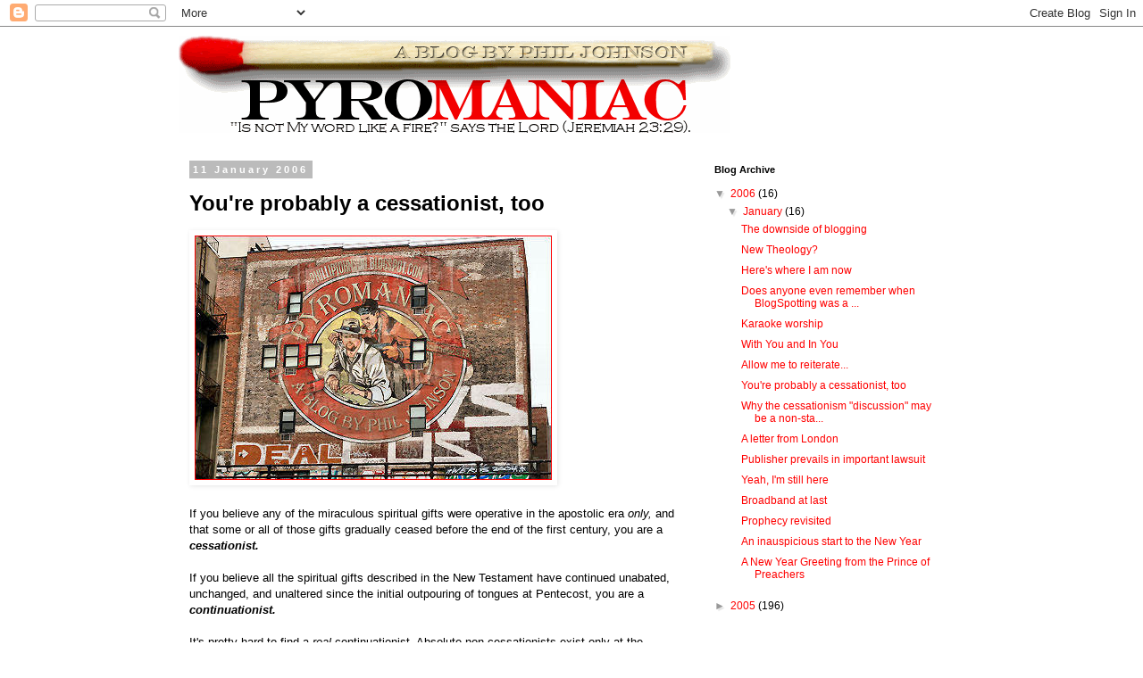

--- FILE ---
content_type: text/html; charset=UTF-8
request_url: https://phillipjohnson.blogspot.com/2006/01/youre-probably-cessationist-too.html?showComment=1137005400000
body_size: 52629
content:
<!DOCTYPE html>
<html class='v2' dir='ltr' lang='en-US'>
<head>
<link href='https://www.blogger.com/static/v1/widgets/4128112664-css_bundle_v2.css' rel='stylesheet' type='text/css'/>
<meta content='width=1100' name='viewport'/>
<meta content='text/html; charset=UTF-8' http-equiv='Content-Type'/>
<meta content='blogger' name='generator'/>
<link href='https://phillipjohnson.blogspot.com/favicon.ico' rel='icon' type='image/x-icon'/>
<link href='http://phillipjohnson.blogspot.com/2006/01/youre-probably-cessationist-too.html' rel='canonical'/>
<link rel="alternate" type="application/atom+xml" title="PyroManiac - Atom" href="https://phillipjohnson.blogspot.com/feeds/posts/default" />
<link rel="alternate" type="application/rss+xml" title="PyroManiac - RSS" href="https://phillipjohnson.blogspot.com/feeds/posts/default?alt=rss" />
<link rel="service.post" type="application/atom+xml" title="PyroManiac - Atom" href="https://www.blogger.com/feeds/12723103/posts/default" />

<link rel="alternate" type="application/atom+xml" title="PyroManiac - Atom" href="https://phillipjohnson.blogspot.com/feeds/113696463478231917/comments/default" />
<!--Can't find substitution for tag [blog.ieCssRetrofitLinks]-->
<link href='http://www.romans45.org/images/pyromaniac/bldg.jpg' rel='image_src'/>
<meta content='http://phillipjohnson.blogspot.com/2006/01/youre-probably-cessationist-too.html' property='og:url'/>
<meta content='You&#39;re probably a cessationist, too' property='og:title'/>
<meta content='If you believe any of the miraculous spiritual gifts were operative in the apostolic era only,  and that some or all of those gifts graduall...' property='og:description'/>
<meta content='https://lh3.googleusercontent.com/blogger_img_proxy/AEn0k_upGtzLlK4O83VipvoeZQvWx0VnPV4qc6crXc0Hmh7zw7Xl1qbI6LsC5vQTMIJiWc-THamR8MSADbRMgwx5laKYF5PCN3UTZ2JCPzeFfrwybqPZ-4Pi=w1200-h630-p-k-no-nu' property='og:image'/>
<title>PyroManiac: You're probably a cessationist, too</title>
<style id='page-skin-1' type='text/css'><!--
/*
-----------------------------------------------
Blogger Template Style
Name:     Simple
Designer: Blogger
URL:      www.blogger.com
----------------------------------------------- */
/* Content
----------------------------------------------- */
body {
font: normal normal 12px 'Trebuchet MS', Trebuchet, Verdana, sans-serif;
color: #000000;
background: #ffffff none repeat scroll top left;
padding: 0 0 0 0;
}
html body .region-inner {
min-width: 0;
max-width: 100%;
width: auto;
}
h2 {
font-size: 22px;
}
a:link {
text-decoration:none;
color: #ff0000;
}
a:visited {
text-decoration:none;
color: #6a0606;
}
a:hover {
text-decoration:underline;
color: #33aaff;
}
.body-fauxcolumn-outer .fauxcolumn-inner {
background: transparent none repeat scroll top left;
_background-image: none;
}
.body-fauxcolumn-outer .cap-top {
position: absolute;
z-index: 1;
height: 400px;
width: 100%;
}
.body-fauxcolumn-outer .cap-top .cap-left {
width: 100%;
background: transparent none repeat-x scroll top left;
_background-image: none;
}
.content-outer {
-moz-box-shadow: 0 0 0 rgba(0, 0, 0, .15);
-webkit-box-shadow: 0 0 0 rgba(0, 0, 0, .15);
-goog-ms-box-shadow: 0 0 0 #333333;
box-shadow: 0 0 0 rgba(0, 0, 0, .15);
margin-bottom: 1px;
}
.content-inner {
padding: 10px 40px;
}
.content-inner {
background-color: #ffffff;
}
/* Header
----------------------------------------------- */
.header-outer {
background: transparent none repeat-x scroll 0 -400px;
_background-image: none;
}
.Header h1 {
font: normal normal 40px 'Trebuchet MS',Trebuchet,Verdana,sans-serif;
color: #000000;
text-shadow: 0 0 0 rgba(0, 0, 0, .2);
}
.Header h1 a {
color: #000000;
}
.Header .description {
font-size: 18px;
color: #000000;
}
.header-inner .Header .titlewrapper {
padding: 22px 0;
}
.header-inner .Header .descriptionwrapper {
padding: 0 0;
}
/* Tabs
----------------------------------------------- */
.tabs-inner .section:first-child {
border-top: 0 solid #ffffff;
}
.tabs-inner .section:first-child ul {
margin-top: -1px;
border-top: 1px solid #ffffff;
border-left: 1px solid #ffffff;
border-right: 1px solid #ffffff;
}
.tabs-inner .widget ul {
background: transparent none repeat-x scroll 0 -800px;
_background-image: none;
border-bottom: 1px solid #ffffff;
margin-top: 0;
margin-left: -30px;
margin-right: -30px;
}
.tabs-inner .widget li a {
display: inline-block;
padding: .6em 1em;
font: normal normal 12px 'Trebuchet MS', Trebuchet, Verdana, sans-serif;
color: #000000;
border-left: 1px solid #ffffff;
border-right: 1px solid #ffffff;
}
.tabs-inner .widget li:first-child a {
border-left: none;
}
.tabs-inner .widget li.selected a, .tabs-inner .widget li a:hover {
color: #000000;
background-color: #eeeeee;
text-decoration: none;
}
/* Columns
----------------------------------------------- */
.main-outer {
border-top: 0 solid transparent;
}
.fauxcolumn-left-outer .fauxcolumn-inner {
border-right: 1px solid transparent;
}
.fauxcolumn-right-outer .fauxcolumn-inner {
border-left: 1px solid transparent;
}
/* Headings
----------------------------------------------- */
div.widget > h2,
div.widget h2.title {
margin: 0 0 1em 0;
font: normal bold 11px 'Trebuchet MS',Trebuchet,Verdana,sans-serif;
color: #000000;
}
/* Widgets
----------------------------------------------- */
.widget .zippy {
color: #999999;
text-shadow: 2px 2px 1px rgba(0, 0, 0, .1);
}
.widget .popular-posts ul {
list-style: none;
}
/* Posts
----------------------------------------------- */
h2.date-header {
font: normal bold 11px Arial, Tahoma, Helvetica, FreeSans, sans-serif;
}
.date-header span {
background-color: #bbbbbb;
color: #ffffff;
padding: 0.4em;
letter-spacing: 3px;
margin: inherit;
}
.main-inner {
padding-top: 35px;
padding-bottom: 65px;
}
.main-inner .column-center-inner {
padding: 0 0;
}
.main-inner .column-center-inner .section {
margin: 0 1em;
}
.post {
margin: 0 0 45px 0;
}
h3.post-title, .comments h4 {
font: normal bold 24px Verdana, Geneva, sans-serif;
margin: .75em 0 0;
}
.post-body {
font-size: 110%;
line-height: 1.4;
position: relative;
}
.post-body img, .post-body .tr-caption-container, .Profile img, .Image img,
.BlogList .item-thumbnail img {
padding: 2px;
background: #ffffff;
border: 1px solid #ffffff;
-moz-box-shadow: 1px 1px 5px rgba(0, 0, 0, .1);
-webkit-box-shadow: 1px 1px 5px rgba(0, 0, 0, .1);
box-shadow: 1px 1px 5px rgba(0, 0, 0, .1);
}
.post-body img, .post-body .tr-caption-container {
padding: 5px;
}
.post-body .tr-caption-container {
color: #ff0000;
}
.post-body .tr-caption-container img {
padding: 0;
background: transparent;
border: none;
-moz-box-shadow: 0 0 0 rgba(0, 0, 0, .1);
-webkit-box-shadow: 0 0 0 rgba(0, 0, 0, .1);
box-shadow: 0 0 0 rgba(0, 0, 0, .1);
}
.post-header {
margin: 0 0 1.5em;
line-height: 1.6;
font-size: 90%;
}
.post-footer {
margin: 20px -2px 0;
padding: 5px 10px;
color: #666666;
background-color: #eeeeee;
border-bottom: 1px solid #eeeeee;
line-height: 1.6;
font-size: 90%;
}
#comments .comment-author {
padding-top: 1.5em;
border-top: 1px solid transparent;
background-position: 0 1.5em;
}
#comments .comment-author:first-child {
padding-top: 0;
border-top: none;
}
.avatar-image-container {
margin: .2em 0 0;
}
#comments .avatar-image-container img {
border: 1px solid #ffffff;
}
/* Comments
----------------------------------------------- */
.comments .comments-content .icon.blog-author {
background-repeat: no-repeat;
background-image: url([data-uri]);
}
.comments .comments-content .loadmore a {
border-top: 1px solid #999999;
border-bottom: 1px solid #999999;
}
.comments .comment-thread.inline-thread {
background-color: #eeeeee;
}
.comments .continue {
border-top: 2px solid #999999;
}
/* Accents
---------------------------------------------- */
.section-columns td.columns-cell {
border-left: 1px solid transparent;
}
.blog-pager {
background: transparent url(//www.blogblog.com/1kt/simple/paging_dot.png) repeat-x scroll top center;
}
.blog-pager-older-link, .home-link,
.blog-pager-newer-link {
background-color: #ffffff;
padding: 5px;
}
.footer-outer {
border-top: 1px dashed #bbbbbb;
}
/* Mobile
----------------------------------------------- */
body.mobile  {
background-size: auto;
}
.mobile .body-fauxcolumn-outer {
background: transparent none repeat scroll top left;
}
.mobile .body-fauxcolumn-outer .cap-top {
background-size: 100% auto;
}
.mobile .content-outer {
-webkit-box-shadow: 0 0 3px rgba(0, 0, 0, .15);
box-shadow: 0 0 3px rgba(0, 0, 0, .15);
}
.mobile .tabs-inner .widget ul {
margin-left: 0;
margin-right: 0;
}
.mobile .post {
margin: 0;
}
.mobile .main-inner .column-center-inner .section {
margin: 0;
}
.mobile .date-header span {
padding: 0.1em 10px;
margin: 0 -10px;
}
.mobile h3.post-title {
margin: 0;
}
.mobile .blog-pager {
background: transparent none no-repeat scroll top center;
}
.mobile .footer-outer {
border-top: none;
}
.mobile .main-inner, .mobile .footer-inner {
background-color: #ffffff;
}
.mobile-index-contents {
color: #000000;
}
.mobile-link-button {
background-color: #ff0000;
}
.mobile-link-button a:link, .mobile-link-button a:visited {
color: #ffffff;
}
.mobile .tabs-inner .section:first-child {
border-top: none;
}
.mobile .tabs-inner .PageList .widget-content {
background-color: #eeeeee;
color: #000000;
border-top: 1px solid #ffffff;
border-bottom: 1px solid #ffffff;
}
.mobile .tabs-inner .PageList .widget-content .pagelist-arrow {
border-left: 1px solid #ffffff;
}

--></style>
<style id='template-skin-1' type='text/css'><!--
body {
min-width: 960px;
}
.content-outer, .content-fauxcolumn-outer, .region-inner {
min-width: 960px;
max-width: 960px;
_width: 960px;
}
.main-inner .columns {
padding-left: 0;
padding-right: 310px;
}
.main-inner .fauxcolumn-center-outer {
left: 0;
right: 310px;
/* IE6 does not respect left and right together */
_width: expression(this.parentNode.offsetWidth -
parseInt("0") -
parseInt("310px") + 'px');
}
.main-inner .fauxcolumn-left-outer {
width: 0;
}
.main-inner .fauxcolumn-right-outer {
width: 310px;
}
.main-inner .column-left-outer {
width: 0;
right: 100%;
margin-left: -0;
}
.main-inner .column-right-outer {
width: 310px;
margin-right: -310px;
}
#layout {
min-width: 0;
}
#layout .content-outer {
min-width: 0;
width: 800px;
}
#layout .region-inner {
min-width: 0;
width: auto;
}
body#layout div.add_widget {
padding: 8px;
}
body#layout div.add_widget a {
margin-left: 32px;
}
--></style>
<link href='https://www.blogger.com/dyn-css/authorization.css?targetBlogID=12723103&amp;zx=00b5191d-06f2-4bd5-8d0e-83a1d841712f' media='none' onload='if(media!=&#39;all&#39;)media=&#39;all&#39;' rel='stylesheet'/><noscript><link href='https://www.blogger.com/dyn-css/authorization.css?targetBlogID=12723103&amp;zx=00b5191d-06f2-4bd5-8d0e-83a1d841712f' rel='stylesheet'/></noscript>
<meta name='google-adsense-platform-account' content='ca-host-pub-1556223355139109'/>
<meta name='google-adsense-platform-domain' content='blogspot.com'/>

</head>
<body class='loading variant-simplysimple'>
<div class='navbar section' id='navbar' name='Navbar'><div class='widget Navbar' data-version='1' id='Navbar1'><script type="text/javascript">
    function setAttributeOnload(object, attribute, val) {
      if(window.addEventListener) {
        window.addEventListener('load',
          function(){ object[attribute] = val; }, false);
      } else {
        window.attachEvent('onload', function(){ object[attribute] = val; });
      }
    }
  </script>
<div id="navbar-iframe-container"></div>
<script type="text/javascript" src="https://apis.google.com/js/platform.js"></script>
<script type="text/javascript">
      gapi.load("gapi.iframes:gapi.iframes.style.bubble", function() {
        if (gapi.iframes && gapi.iframes.getContext) {
          gapi.iframes.getContext().openChild({
              url: 'https://www.blogger.com/navbar/12723103?po\x3d113696463478231917\x26origin\x3dhttps://phillipjohnson.blogspot.com',
              where: document.getElementById("navbar-iframe-container"),
              id: "navbar-iframe"
          });
        }
      });
    </script><script type="text/javascript">
(function() {
var script = document.createElement('script');
script.type = 'text/javascript';
script.src = '//pagead2.googlesyndication.com/pagead/js/google_top_exp.js';
var head = document.getElementsByTagName('head')[0];
if (head) {
head.appendChild(script);
}})();
</script>
</div></div>
<div class='body-fauxcolumns'>
<div class='fauxcolumn-outer body-fauxcolumn-outer'>
<div class='cap-top'>
<div class='cap-left'></div>
<div class='cap-right'></div>
</div>
<div class='fauxborder-left'>
<div class='fauxborder-right'></div>
<div class='fauxcolumn-inner'>
</div>
</div>
<div class='cap-bottom'>
<div class='cap-left'></div>
<div class='cap-right'></div>
</div>
</div>
</div>
<div class='content'>
<div class='content-fauxcolumns'>
<div class='fauxcolumn-outer content-fauxcolumn-outer'>
<div class='cap-top'>
<div class='cap-left'></div>
<div class='cap-right'></div>
</div>
<div class='fauxborder-left'>
<div class='fauxborder-right'></div>
<div class='fauxcolumn-inner'>
</div>
</div>
<div class='cap-bottom'>
<div class='cap-left'></div>
<div class='cap-right'></div>
</div>
</div>
</div>
<div class='content-outer'>
<div class='content-cap-top cap-top'>
<div class='cap-left'></div>
<div class='cap-right'></div>
</div>
<div class='fauxborder-left content-fauxborder-left'>
<div class='fauxborder-right content-fauxborder-right'></div>
<div class='content-inner'>
<header>
<div class='header-outer'>
<div class='header-cap-top cap-top'>
<div class='cap-left'></div>
<div class='cap-right'></div>
</div>
<div class='fauxborder-left header-fauxborder-left'>
<div class='fauxborder-right header-fauxborder-right'></div>
<div class='region-inner header-inner'>
<div class='header section' id='header' name='Header'><div class='widget Header' data-version='1' id='Header1'>
<div id='header-inner'>
<a href='https://phillipjohnson.blogspot.com/' style='display: block'>
<img alt="PyroManiac" height="109px; " id="Header1_headerimg" src="https://lh3.googleusercontent.com/blogger_img_proxy/AEn0k_s5K7JroR-I4FjP887dlt-vsVxvDhAYHuYZIbvPXa6_MN3WuLSKiDqsNPIgP2Z-ReltvJhtlU7fNz4otNSItnqjxaFqlFcvsbF-n1T1i5sZpE1BhuUT=s0-d" style="display: block" width="618px; ">
</a>
</div>
</div></div>
</div>
</div>
<div class='header-cap-bottom cap-bottom'>
<div class='cap-left'></div>
<div class='cap-right'></div>
</div>
</div>
</header>
<div class='tabs-outer'>
<div class='tabs-cap-top cap-top'>
<div class='cap-left'></div>
<div class='cap-right'></div>
</div>
<div class='fauxborder-left tabs-fauxborder-left'>
<div class='fauxborder-right tabs-fauxborder-right'></div>
<div class='region-inner tabs-inner'>
<div class='tabs no-items section' id='crosscol' name='Cross-Column'></div>
<div class='tabs no-items section' id='crosscol-overflow' name='Cross-Column 2'></div>
</div>
</div>
<div class='tabs-cap-bottom cap-bottom'>
<div class='cap-left'></div>
<div class='cap-right'></div>
</div>
</div>
<div class='main-outer'>
<div class='main-cap-top cap-top'>
<div class='cap-left'></div>
<div class='cap-right'></div>
</div>
<div class='fauxborder-left main-fauxborder-left'>
<div class='fauxborder-right main-fauxborder-right'></div>
<div class='region-inner main-inner'>
<div class='columns fauxcolumns'>
<div class='fauxcolumn-outer fauxcolumn-center-outer'>
<div class='cap-top'>
<div class='cap-left'></div>
<div class='cap-right'></div>
</div>
<div class='fauxborder-left'>
<div class='fauxborder-right'></div>
<div class='fauxcolumn-inner'>
</div>
</div>
<div class='cap-bottom'>
<div class='cap-left'></div>
<div class='cap-right'></div>
</div>
</div>
<div class='fauxcolumn-outer fauxcolumn-left-outer'>
<div class='cap-top'>
<div class='cap-left'></div>
<div class='cap-right'></div>
</div>
<div class='fauxborder-left'>
<div class='fauxborder-right'></div>
<div class='fauxcolumn-inner'>
</div>
</div>
<div class='cap-bottom'>
<div class='cap-left'></div>
<div class='cap-right'></div>
</div>
</div>
<div class='fauxcolumn-outer fauxcolumn-right-outer'>
<div class='cap-top'>
<div class='cap-left'></div>
<div class='cap-right'></div>
</div>
<div class='fauxborder-left'>
<div class='fauxborder-right'></div>
<div class='fauxcolumn-inner'>
</div>
</div>
<div class='cap-bottom'>
<div class='cap-left'></div>
<div class='cap-right'></div>
</div>
</div>
<!-- corrects IE6 width calculation -->
<div class='columns-inner'>
<div class='column-center-outer'>
<div class='column-center-inner'>
<div class='main section' id='main' name='Main'><div class='widget Blog' data-version='1' id='Blog1'>
<div class='blog-posts hfeed'>

          <div class="date-outer">
        
<h2 class='date-header'><span>11 January 2006</span></h2>

          <div class="date-posts">
        
<div class='post-outer'>
<div class='post hentry uncustomized-post-template' itemprop='blogPost' itemscope='itemscope' itemtype='http://schema.org/BlogPosting'>
<meta content='http://www.romans45.org/images/pyromaniac/bldg.jpg' itemprop='image_url'/>
<meta content='12723103' itemprop='blogId'/>
<meta content='113696463478231917' itemprop='postId'/>
<a name='113696463478231917'></a>
<h3 class='post-title entry-title' itemprop='name'>
You're probably a cessationist, too
</h3>
<div class='post-header'>
<div class='post-header-line-1'></div>
</div>
<div class='post-body entry-content' id='post-body-113696463478231917' itemprop='description articleBody'>
<img border="0" src="https://lh3.googleusercontent.com/blogger_img_proxy/AEn0k_upGtzLlK4O83VipvoeZQvWx0VnPV4qc6crXc0Hmh7zw7Xl1qbI6LsC5vQTMIJiWc-THamR8MSADbRMgwx5laKYF5PCN3UTZ2JCPzeFfrwybqPZ-4Pi=s0-d" title="Fading glory"><br /><br />If you believe any of the miraculous spiritual gifts were operative in the apostolic era <I>only,</I> and that some or all of those gifts gradually ceased before the end of the first century, you are a <I><b>cessationist.</b></I><br /><br />If you believe all the spiritual gifts described in the New Testament have continued unabated, unchanged, and unaltered since the initial outpouring of tongues at Pentecost, you are a <i><b>continuationist.</b></i><br /><br />It's pretty hard to find a <I>real</I> continuationist. Absolute non-cessationists exist only at the bizarre fringe of the charismatic movement. They are the sort of people who like to declare one another "apostles," claim (and inevitably abuse) all the apostolic prerogatives, sometimes invent fanciful stories about people raised from the dead, and twist and corrupt virtually every category of doctrine related to the gospel, the atonement, or Christian discipleship and self-denial.<br /><br />But <I>evangelical</I> charismatics (especially the Reformed variety) do not really believe there are apostles today who have the same authority as the Apostles in the early church. Some may use the term <I>apostle,</I> but they invariably insist that the apostleship they recognize today is a lesser kind of apostleship than the office and gift that belonged to the apostles in the first century.<br /><br />Now, think through the implications of that position: By arguing for a lesser kind of apostleship, they are actually conceding that <i>the authentic, original New Testament gift of apostleship</i> (Ephesians 4:11) has ceased. They have in effect embraced a kind of cessationism themselves.<br /><br />Note: <font color="#FF0000"><i><b>There is no more or less biblical warrant for this view than for any other kind of cessationism.</b></i></font><br /><br />Nonetheless, every true evangelical holds to some form of cessationism. We all believe that the canon of Scripture is closed, right? We do not believe we should be seeking to add new inspired material to the New Testament canon. We hold to the faith that was once for all delivered to the saints (Jude 3)&#151;delivered in the person of Christ, and through the teaching of His apostles, and inscripturated in the New Testament. We believe Scripture as we have it is complete. And those who do <I>not</I> believe that are not really evangelicals. They are cultists and false teachers, who would add to the Word of God.<br /><br />But notice this: if you acknowledge that the canon is closed and the gift of apostleship has ceased, you have already conceded the heart of the cessationist argument.<br /><br />That's not all, though. Most leading "Reformed charismatics" go even further than that. They freely admit that <I>all</I> the charismatic gifts in operation today are of a lesser quality than the gifts we read about in the New Testament.<br /><br />For example, in Wayne Grudem's book <I>The Gift of Prophecy in the New Testament and Today</I> (Wheaton: Crossway, 1988)&#151;probably the single most important and influential work written to defend modern prophecy&#151;Grudem writes that "no responsible charismatic holds" the view that prophecy today is infallible and inerrant revelation from God (p. 111). He says charismatics are arguing for a <I>"lesser</I> kind of prophecy" (112), which is not on the same level as the inspired prophecies of the Old Testament prophets or the New Testament apostles&#151;and which may even be (and very often <i>is)</i> fallible.<br /><br />Grudem writes,<br /><blockquote>there is almost uniform testimony from all sections of the charismatic movement that [today's] prophecy is impure, and will contain elements which are not to be obeyed or trusted.</blockquote><br />Jack Deere, former Dallas Seminary prof-turned charismatic advocate, likewise admits in his book <I>Surprised by the Power of the Holy Spirit</I> (Grand Rapids: Zondervan, 1993), that he has not seen anyone today performing miracles or possessing gifts of the same quality as the signs and wonders of the apostolic era. In fact, Deere argues vehemently throughout his book that modern charismatics do not even claim to have apostolic-quality gifts and miracle-working abilities. One of Deere's main lines of defense against critics of the charismatic movement is his insistence that modern charismatic gifts are actually lesser gifts than those available in the apostolic era, and therefore, he suggests, they should not be held to apostolic standards.<br /><br />Again, consider the implications of that claim: <I><b>Deere and Grudem have, in effect, conceded the entire cessationist argument.</b></I> They have admitted that they are themselves cessationists of sorts. They believe that the true apostolic gifts and miracles have ceased, and they are admitting that what they are claiming today is not the same as the <i>charismata</i> described in the New Testament.<br /><br />In other words, modern charismatics have already adopted a cessationist position. When pressed on the issue, <i>all</i> honest charismatics are forced to admit that the "gifts" they receive today are of lesser quality than those of the apostolic era.<br /><br />Contemporary tongues-speakers do not speak in understandable or translatable dialects, the way the apostles and their followers did at Pentecost. Charismatics who minister on the foreign mission-field are not typically able to preach the gospel miraculously in the tongues of their hearers. Charismatic missionaries have to go to language school like everyone else.<br /><br />If all sides already acknowledge that there are no modern workers of signs and wonders who can really duplicate apostolic power, then we have no actual argument about the <I>principle</I> of cessationism, and therefore all the frantic demands for biblical and exegetical support for cessationism are superfluous. The real gist of our disagreement boils down only to a question of degree.<br /><br />In a very helpful book, <I>Satisfied by the Promise of the Spirit</I> (Grand Rapids: Kregel, 1996), Thomas Edgar writes,<br /><br /><blockquote>The charismatic movement gained credence and initial acceptance by claiming their gifts were the same as those in Acts. For most people this is why they are credible today. Yet now one of their primary defenses is the claim that [the gifts] are not the same [as those in the New Testament.] Faced with the facts, they have had to revoke the very foundation of their original reason for existence. (p. 32)</blockquote><br />As for biblical arguments, in Scripture itself, there is ample evidence that miracles were extraordinary, rare events, usually associated in some significant way with people who spoke inspired and infallible utterances. It is obvious from the biblical narrative that miracles were declining in frequency even before the apostolic era drew to a close. Scripture <em>says</em> the miracles were apostolic signs (2 Corinthians 12:12), and therefore by definition they pertained specifically and uniquely to the apostolic era.<br /><br /><a href="http://phillipjohnson.blogspot.com/"><img alt="Phil&#39;s signature" border="0" src="https://lh3.googleusercontent.com/blogger_img_proxy/AEn0k_tpFJDLpmr0rhvgZkx29MP6IKRde2Kc9IO9sYR5ypxmK6PU_jVs3x_lO-LTpwdCgdbM439-VcBEbjxSErSJvhrTd-t2qdzm4RR-IW0tPilXmDAMfOQ=s0-d"></a><br /><hr style="color:#aa0000;">
<div style='clear: both;'></div>
</div>
<div class='post-footer'>
<div class='post-footer-line post-footer-line-1'>
<span class='post-author vcard'>
Posted by
<span class='fn' itemprop='author' itemscope='itemscope' itemtype='http://schema.org/Person'>
<meta content='https://www.blogger.com/profile/00649092052031518426' itemprop='url'/>
<a class='g-profile' href='https://www.blogger.com/profile/00649092052031518426' rel='author' title='author profile'>
<span itemprop='name'>Phil Johnson</span>
</a>
</span>
</span>
<span class='post-timestamp'>
at
<meta content='http://phillipjohnson.blogspot.com/2006/01/youre-probably-cessationist-too.html' itemprop='url'/>
<a class='timestamp-link' href='https://phillipjohnson.blogspot.com/2006/01/youre-probably-cessationist-too.html' rel='bookmark' title='permanent link'><abbr class='published' itemprop='datePublished' title='2006-01-11T00:01:00-08:00'>Wednesday, January 11, 2006</abbr></a>
</span>
<span class='post-comment-link'>
</span>
<span class='post-icons'>
<span class='item-action'>
<a href='https://www.blogger.com/email-post/12723103/113696463478231917' title='Email Post'>
<img alt='' class='icon-action' height='13' src='https://resources.blogblog.com/img/icon18_email.gif' width='18'/>
</a>
</span>
<span class='item-control blog-admin pid-1932633068'>
<a href='https://www.blogger.com/post-edit.g?blogID=12723103&postID=113696463478231917&from=pencil' title='Edit Post'>
<img alt='' class='icon-action' height='18' src='https://resources.blogblog.com/img/icon18_edit_allbkg.gif' width='18'/>
</a>
</span>
</span>
<div class='post-share-buttons goog-inline-block'>
</div>
</div>
<div class='post-footer-line post-footer-line-2'>
<span class='post-labels'>
</span>
</div>
<div class='post-footer-line post-footer-line-3'>
<span class='post-location'>
</span>
</div>
</div>
</div>
<div class='comments' id='comments'>
<a name='comments'></a>
<h4>87 comments:</h4>
<div id='Blog1_comments-block-wrapper'>
<dl class='avatar-comment-indent' id='comments-block'>
<dt class='comment-author ' id='c113696589674097235'>
<a name='c113696589674097235'></a>
<div class="avatar-image-container vcard"><span dir="ltr"><a href="https://www.blogger.com/profile/14514176885131945814" target="" rel="nofollow" onclick="" class="avatar-hovercard" id="av-113696589674097235-14514176885131945814"><img src="https://resources.blogblog.com/img/blank.gif" width="35" height="35" class="delayLoad" style="display: none;" longdesc="//4.bp.blogspot.com/_YtI_vV02-H4/SarzWkqp05I/AAAAAAAAAFM/W1nfi7wF5r8/S45-s35/80887516_4f3821a08a_t.jpg" alt="" title="Catez">

<noscript><img src="//4.bp.blogspot.com/_YtI_vV02-H4/SarzWkqp05I/AAAAAAAAAFM/W1nfi7wF5r8/S45-s35/80887516_4f3821a08a_t.jpg" width="35" height="35" class="photo" alt=""></noscript></a></span></div>
<a href='https://www.blogger.com/profile/14514176885131945814' rel='nofollow'>Catez</a>
said...
</dt>
<dd class='comment-body' id='Blog1_cmt-113696589674097235'>
<p>
Hi Phil,<BR/>I found this very interesting. I would like to ask you about this last part:<BR/><I>Scripture says the miracles were apostolic signs (2 Corinthians 12:12), and therefore by definition they pertained specifically and uniquely to the apostolic era.</I><BR/><BR/>I read that reference and I was thinking it referred to signs and wonders that followed the apostles - but it doesn't seem to me to negate that other miracles occur. I have understood cessationism to mean that certain gifts of the Holy Spirit are not evident today. What I'm not clear on is what you mean by miracles. Are you saying God does not do miracles today - or are you referring to specific "manifestations" (can't think of another word right now)?<BR/>BTW - as I know you get a variety of comments I am genuinely asking here - I'm not sure what you meant in the miracles part.
</p>
</dd>
<dd class='comment-footer'>
<span class='comment-timestamp'>
<a href='https://phillipjohnson.blogspot.com/2006/01/youre-probably-cessationist-too.html?showComment=1136965860000#c113696589674097235' title='comment permalink'>
11:51 PM, January 10, 2006
</a>
<span class='item-control blog-admin pid-413866052'>
<a class='comment-delete' href='https://www.blogger.com/comment/delete/12723103/113696589674097235' title='Delete Comment'>
<img src='https://resources.blogblog.com/img/icon_delete13.gif'/>
</a>
</span>
</span>
</dd>
<dt class='comment-author ' id='c113696596683415090'>
<a name='c113696596683415090'></a>
<div class="avatar-image-container avatar-stock"><span dir="ltr"><a href="https://www.blogger.com/profile/16122718707268241285" target="" rel="nofollow" onclick="" class="avatar-hovercard" id="av-113696596683415090-16122718707268241285"><img src="//www.blogger.com/img/blogger_logo_round_35.png" width="35" height="35" alt="" title="Paul">

</a></span></div>
<a href='https://www.blogger.com/profile/16122718707268241285' rel='nofollow'>Paul</a>
said...
</dt>
<dd class='comment-body' id='Blog1_cmt-113696596683415090'>
<p>
Thanks for the introduction. That all makes perfect sense to me. I look forward to hearing more from you on this issue.
</p>
</dd>
<dd class='comment-footer'>
<span class='comment-timestamp'>
<a href='https://phillipjohnson.blogspot.com/2006/01/youre-probably-cessationist-too.html?showComment=1136965920001#c113696596683415090' title='comment permalink'>
11:52 PM, January 10, 2006
</a>
<span class='item-control blog-admin pid-217484463'>
<a class='comment-delete' href='https://www.blogger.com/comment/delete/12723103/113696596683415090' title='Delete Comment'>
<img src='https://resources.blogblog.com/img/icon_delete13.gif'/>
</a>
</span>
</span>
</dd>
<dt class='comment-author ' id='c113696644515289241'>
<a name='c113696644515289241'></a>
<div class="avatar-image-container vcard"><span dir="ltr"><a href="https://www.blogger.com/profile/08966077252310270607" target="" rel="nofollow" onclick="" class="avatar-hovercard" id="av-113696644515289241-08966077252310270607"><img src="https://resources.blogblog.com/img/blank.gif" width="35" height="35" class="delayLoad" style="display: none;" longdesc="//blogger.googleusercontent.com/img/b/R29vZ2xl/AVvXsEihAqs-TT6wrHMDJBvDI4gw5_LTdHYHzHf2DGfAbU_XYEfzYru8ixp0mEXPtRU3ZWuiOFynq_DQ5CAhTNsGRuDgqP_BGF23ncdG85lxJCKOp2js6KynJQ6cHfQEhXa8Jg/s45-c/member_1180252.jpg" alt="" title="A R N O L D">

<noscript><img src="//blogger.googleusercontent.com/img/b/R29vZ2xl/AVvXsEihAqs-TT6wrHMDJBvDI4gw5_LTdHYHzHf2DGfAbU_XYEfzYru8ixp0mEXPtRU3ZWuiOFynq_DQ5CAhTNsGRuDgqP_BGF23ncdG85lxJCKOp2js6KynJQ6cHfQEhXa8Jg/s45-c/member_1180252.jpg" width="35" height="35" class="photo" alt=""></noscript></a></span></div>
<a href='https://www.blogger.com/profile/08966077252310270607' rel='nofollow'>A R N O L D</a>
said...
</dt>
<dd class='comment-body' id='Blog1_cmt-113696644515289241'>
<p>
Yeah, but there is no scriptural evidence.....just kidding. Well put. I will chew on this for a while, but I definitely and finally see the cessationist view more clearly - it helped that we aren't talking about a hardline cessationism, i.e. there is zero Spiritual authority given today.
</p>
</dd>
<dd class='comment-footer'>
<span class='comment-timestamp'>
<a href='https://phillipjohnson.blogspot.com/2006/01/youre-probably-cessationist-too.html?showComment=1136966400000#c113696644515289241' title='comment permalink'>
12:00 AM, January 11, 2006
</a>
<span class='item-control blog-admin pid-1747255151'>
<a class='comment-delete' href='https://www.blogger.com/comment/delete/12723103/113696644515289241' title='Delete Comment'>
<img src='https://resources.blogblog.com/img/icon_delete13.gif'/>
</a>
</span>
</span>
</dd>
<dt class='comment-author ' id='c113696657422690526'>
<a name='c113696657422690526'></a>
<div class="avatar-image-container vcard"><span dir="ltr"><a href="https://www.blogger.com/profile/01011449385602084986" target="" rel="nofollow" onclick="" class="avatar-hovercard" id="av-113696657422690526-01011449385602084986"><img src="https://resources.blogblog.com/img/blank.gif" width="35" height="35" class="delayLoad" style="display: none;" longdesc="//4.bp.blogspot.com/_N15WTHPhI08/SZ6zcSJC3ZI/AAAAAAAAAAw/woklq8TrWDs/S45-s35/t27026771.jpg" alt="" title="irRational">

<noscript><img src="//4.bp.blogspot.com/_N15WTHPhI08/SZ6zcSJC3ZI/AAAAAAAAAAw/woklq8TrWDs/S45-s35/t27026771.jpg" width="35" height="35" class="photo" alt=""></noscript></a></span></div>
<a href='https://www.blogger.com/profile/01011449385602084986' rel='nofollow'>irRational</a>
said...
</dt>
<dd class='comment-body' id='Blog1_cmt-113696657422690526'>
<p>
(apologies for deleted comment, didn't know it left a "footprint", or I would have just left a second comment as I merely wished to add to it lest it be misconstrued)<BR/><BR/>Absolute non-cessationists exist only at the bizarre fringe of the charismatic movement. They are the sort of people who like to declare one another "apostles,"... <--sadly, this is a fairly accurate representation of my mother-in-law who is in all other ways a wonderful lady. It is impossible to convince her that prophecy, tongues, healings, etc. are not being done *in the same way* or *to the same degree* as they were by the apostles themselves, she won't even go that far. :-( <BR/>She seems to have a good grasp of the heart of the Gospel message (albeit an Arminian view) and so I continue to pray, and I have hope that someday she will come to a fuller knowledge of the Truth. Now and then though that little niggling thought comes into my mind, "Just how much heresy are you allowed before you are completely outside?" :-(  <BR/>She rarely quotes Scripture to me, rather her prooftexts are experiences she or others she knows or has heard about have had.  One thing I'd like to ask her but have refrained as I think it may be inflammatory is, "If these things are workings of the Holy Spirit, why is at least one of the fruits of the Spirit obviously missing?"  The most obvious one that is lacking is of course SELF-CONTROL.
</p>
</dd>
<dd class='comment-footer'>
<span class='comment-timestamp'>
<a href='https://phillipjohnson.blogspot.com/2006/01/youre-probably-cessationist-too.html?showComment=1136966520000#c113696657422690526' title='comment permalink'>
12:02 AM, January 11, 2006
</a>
<span class='item-control blog-admin pid-2040781436'>
<a class='comment-delete' href='https://www.blogger.com/comment/delete/12723103/113696657422690526' title='Delete Comment'>
<img src='https://resources.blogblog.com/img/icon_delete13.gif'/>
</a>
</span>
</span>
</dd>
<dt class='comment-author ' id='c113696722783288630'>
<a name='c113696722783288630'></a>
<div class="avatar-image-container vcard"><span dir="ltr"><a href="https://www.blogger.com/profile/08966077252310270607" target="" rel="nofollow" onclick="" class="avatar-hovercard" id="av-113696722783288630-08966077252310270607"><img src="https://resources.blogblog.com/img/blank.gif" width="35" height="35" class="delayLoad" style="display: none;" longdesc="//blogger.googleusercontent.com/img/b/R29vZ2xl/AVvXsEihAqs-TT6wrHMDJBvDI4gw5_LTdHYHzHf2DGfAbU_XYEfzYru8ixp0mEXPtRU3ZWuiOFynq_DQ5CAhTNsGRuDgqP_BGF23ncdG85lxJCKOp2js6KynJQ6cHfQEhXa8Jg/s45-c/member_1180252.jpg" alt="" title="A R N O L D">

<noscript><img src="//blogger.googleusercontent.com/img/b/R29vZ2xl/AVvXsEihAqs-TT6wrHMDJBvDI4gw5_LTdHYHzHf2DGfAbU_XYEfzYru8ixp0mEXPtRU3ZWuiOFynq_DQ5CAhTNsGRuDgqP_BGF23ncdG85lxJCKOp2js6KynJQ6cHfQEhXa8Jg/s45-c/member_1180252.jpg" width="35" height="35" class="photo" alt=""></noscript></a></span></div>
<a href='https://www.blogger.com/profile/08966077252310270607' rel='nofollow'>A R N O L D</a>
said...
</dt>
<dd class='comment-body' id='Blog1_cmt-113696722783288630'>
<p>
Not to derail but irRational: <BR/><BR/><I>"Just how much heresy are you allowed before you are completely outside?" :-( </I><BR/><BR/>- well, if you were ever "inside" then I imagine a whole lot. If by "inside" you mean inside the kingdom that is - We don't jump in and out right?
</p>
</dd>
<dd class='comment-footer'>
<span class='comment-timestamp'>
<a href='https://phillipjohnson.blogspot.com/2006/01/youre-probably-cessationist-too.html?showComment=1136967180000#c113696722783288630' title='comment permalink'>
12:13 AM, January 11, 2006
</a>
<span class='item-control blog-admin pid-1747255151'>
<a class='comment-delete' href='https://www.blogger.com/comment/delete/12723103/113696722783288630' title='Delete Comment'>
<img src='https://resources.blogblog.com/img/icon_delete13.gif'/>
</a>
</span>
</span>
</dd>
<dt class='comment-author ' id='c113696741501414254'>
<a name='c113696741501414254'></a>
<div class="avatar-image-container vcard"><span dir="ltr"><a href="https://www.blogger.com/profile/01011449385602084986" target="" rel="nofollow" onclick="" class="avatar-hovercard" id="av-113696741501414254-01011449385602084986"><img src="https://resources.blogblog.com/img/blank.gif" width="35" height="35" class="delayLoad" style="display: none;" longdesc="//4.bp.blogspot.com/_N15WTHPhI08/SZ6zcSJC3ZI/AAAAAAAAAAw/woklq8TrWDs/S45-s35/t27026771.jpg" alt="" title="irRational">

<noscript><img src="//4.bp.blogspot.com/_N15WTHPhI08/SZ6zcSJC3ZI/AAAAAAAAAAw/woklq8TrWDs/S45-s35/t27026771.jpg" width="35" height="35" class="photo" alt=""></noscript></a></span></div>
<a href='https://www.blogger.com/profile/01011449385602084986' rel='nofollow'>irRational</a>
said...
</dt>
<dd class='comment-body' id='Blog1_cmt-113696741501414254'>
<p>
Oh sorry!  No of course we don't jump in and out.  I mean we can't know another's heart and no one will be perfect in their theology this side of heaven.  What I meant to say was how much imperfection can a person have in their understanding before they are not to be considered saved?  Or conversely, how much understanding must one have to be truly saved?  It's especially troubling when it seems the deeper one delves, the more troubling beliefs you find in that other person.
</p>
</dd>
<dd class='comment-footer'>
<span class='comment-timestamp'>
<a href='https://phillipjohnson.blogspot.com/2006/01/youre-probably-cessationist-too.html?showComment=1136967360000#c113696741501414254' title='comment permalink'>
12:16 AM, January 11, 2006
</a>
<span class='item-control blog-admin pid-2040781436'>
<a class='comment-delete' href='https://www.blogger.com/comment/delete/12723103/113696741501414254' title='Delete Comment'>
<img src='https://resources.blogblog.com/img/icon_delete13.gif'/>
</a>
</span>
</span>
</dd>
<dt class='comment-author ' id='c113696743868851537'>
<a name='c113696743868851537'></a>
<div class="avatar-image-container avatar-stock"><span dir="ltr"><a href="https://www.blogger.com/profile/04859259996035017464" target="" rel="nofollow" onclick="" class="avatar-hovercard" id="av-113696743868851537-04859259996035017464"><img src="//www.blogger.com/img/blogger_logo_round_35.png" width="35" height="35" alt="" title="Brad">

</a></span></div>
<a href='https://www.blogger.com/profile/04859259996035017464' rel='nofollow'>Brad</a>
said...
</dt>
<dd class='comment-body' id='Blog1_cmt-113696743868851537'>
<p>
I'm embarassed for you.<BR/>"2Cr 12:12 Truly the signs of an apostle were wrought among you in all patience, in signs, and wonders, and mighty deeds."<BR/>Mr. Sola Scriptura gives one oblique biblical reference to substantiate his view?  Basing the rest of his argument on what men say about other people in their books?  And makes a populist appeal to "Hey, you're probably a cessationist, too."<BR/>Does this pass for lofty theological debate nowadays?<BR/>God help us.
</p>
</dd>
<dd class='comment-footer'>
<span class='comment-timestamp'>
<a href='https://phillipjohnson.blogspot.com/2006/01/youre-probably-cessationist-too.html?showComment=1136967420000#c113696743868851537' title='comment permalink'>
12:17 AM, January 11, 2006
</a>
<span class='item-control blog-admin pid-1340206225'>
<a class='comment-delete' href='https://www.blogger.com/comment/delete/12723103/113696743868851537' title='Delete Comment'>
<img src='https://resources.blogblog.com/img/icon_delete13.gif'/>
</a>
</span>
</span>
</dd>
<dt class='comment-author ' id='c113696746909194938'>
<a name='c113696746909194938'></a>
<div class="avatar-image-container avatar-stock"><span dir="ltr"><a href="https://www.blogger.com/profile/16888150295999667219" target="" rel="nofollow" onclick="" class="avatar-hovercard" id="av-113696746909194938-16888150295999667219"><img src="//www.blogger.com/img/blogger_logo_round_35.png" width="35" height="35" alt="" title="Jim Bublitz">

</a></span></div>
<a href='https://www.blogger.com/profile/16888150295999667219' rel='nofollow'>Jim Bublitz</a>
said...
</dt>
<dd class='comment-body' id='Blog1_cmt-113696746909194938'>
<p>
The idea that these gifts are "of lesser quality than the gifts we read about in the New Testament" may not relate to the "hearing from God" phinominon however.  Either you are hearing a private message from God, or not.  That can't be an issue of degree, although I can see what Phil is saying about the other gifts being a matter of degree. Good point Phil.<BR/><BR/>I had a Charismatic friend once tell me that Reformed Theology was wrong because God told him that, in his prayer closet.  When I asked him to show me from scripture, he refused, and said it was an inner sense that the Holy Spirit gave him.   It's that kind of "feelings instead of bible" that I think is the biggest problem in the Charismatic movement.<BR/><BR/>Perhaps that's a different topic than cessation however, and it does extend outside the Charismatic camp as well.
</p>
</dd>
<dd class='comment-footer'>
<span class='comment-timestamp'>
<a href='https://phillipjohnson.blogspot.com/2006/01/youre-probably-cessationist-too.html?showComment=1136967420001#c113696746909194938' title='comment permalink'>
12:17 AM, January 11, 2006
</a>
<span class='item-control blog-admin pid-426860450'>
<a class='comment-delete' href='https://www.blogger.com/comment/delete/12723103/113696746909194938' title='Delete Comment'>
<img src='https://resources.blogblog.com/img/icon_delete13.gif'/>
</a>
</span>
</span>
</dd>
<dt class='comment-author ' id='c113696787478347570'>
<a name='c113696787478347570'></a>
<div class="avatar-image-container avatar-stock"><span dir="ltr"><a href="https://www.blogger.com/profile/04859259996035017464" target="" rel="nofollow" onclick="" class="avatar-hovercard" id="av-113696787478347570-04859259996035017464"><img src="//www.blogger.com/img/blogger_logo_round_35.png" width="35" height="35" alt="" title="Brad">

</a></span></div>
<a href='https://www.blogger.com/profile/04859259996035017464' rel='nofollow'>Brad</a>
said...
</dt>
<dd class='comment-body' id='Blog1_cmt-113696787478347570'>
<p>
I'm sorry... Let me reiterate to you Sola Scripturas out there:<BR/>Has he given you ANY BIBLE IN HIS EXPLANATION?  Has anyone looked up/researched the ONE VERSE he quoted???????????????
</p>
</dd>
<dd class='comment-footer'>
<span class='comment-timestamp'>
<a href='https://phillipjohnson.blogspot.com/2006/01/youre-probably-cessationist-too.html?showComment=1136967840000#c113696787478347570' title='comment permalink'>
12:24 AM, January 11, 2006
</a>
<span class='item-control blog-admin pid-1340206225'>
<a class='comment-delete' href='https://www.blogger.com/comment/delete/12723103/113696787478347570' title='Delete Comment'>
<img src='https://resources.blogblog.com/img/icon_delete13.gif'/>
</a>
</span>
</span>
</dd>
<dt class='comment-author ' id='c113696796032832029'>
<a name='c113696796032832029'></a>
<div class="avatar-image-container avatar-stock"><span dir="ltr"><a href="https://www.blogger.com/profile/05447965246351592556" target="" rel="nofollow" onclick="" class="avatar-hovercard" id="av-113696796032832029-05447965246351592556"><img src="//www.blogger.com/img/blogger_logo_round_35.png" width="35" height="35" alt="" title="Mike">

</a></span></div>
<a href='https://www.blogger.com/profile/05447965246351592556' rel='nofollow'>Mike</a>
said...
</dt>
<dd class='comment-body' id='Blog1_cmt-113696796032832029'>
<p>
<I>Scripture says the miracles were apostolic signs (2 Corinthians 12:12), and therefore by definition they pertained specifically and uniquely to the apostolic era.</I><BR/><BR/><BR/>Wow!  I sincerely hope that this is not what any person would consider exegesis.  The verse makes absolutely no reference to miracles belonging to the apostolic era.  The verse says that true marks of an apostle includes miracles.  Therefore, in order for one to be considered an apostle, they ought to be demonstrating "sings, wonders and miracles".  There is absolutely no comment on miracles outside of apostles and any such comment is a poor argument from silence or simply reading your own views into the text.  <BR/><BR/><BR/><I>As for biblical arguments</I><BR/><BR/>It is indeed telling that in this paragraph the sole scriptural reference is this singular example and your point is nowhere to be found in the verse.  <BR/><BR/><BR/><I>There is no more or less biblical warrant for this view than for any other kind of cessationism.</I><BR/><BR/>The bible gives some clear guidelines for what were looked for concerning true apostles.  Scripture lists this in a list of biblical leadership positions but then gives us only guidelines for selecting elders and deacons.  Assuming we were going with the argument that apostles had entirely ceased, we could at least make a biblical case for it.  Unfortunately, there is nothing that would remotely allow us to do that in regard to miracles, tongues, etc.  In fact, we have scripture that points directly to the contrary (such as a statement that we should not forbig the use of tongues).  When the best that we can do is use the absurd arguments such as 2Cor 12:12, then it should be evidence that one's position is weak.  <BR/><BR/>However, you did make at least one good point.  I do believe that it is inconsistent for those who demand biblical evidence for the cessation of Spiritual gifts to then require the canon to be closed.  I'm actually one of the strange folks who would not make that demand.  I certainly reject any cultic claims by the Mormons or any other groups.  I would require over-whelming evidence for addition of anything and certainly do not expect anything to be added.  However, allow me for a second to assume your eschatological views, then we will have Jesus running around down here for 1000 years.  If he were to make any decrees, for example, and want them to be captured by any of His saints and then made to be "scripture", then I would have no problem with this.  I see no reason why we must necessarily close the canon.  I do see the huge problems that could result, such as the Book of Mormon, Doctrines and Covenants, and Pearl of Great Price that the alleged-Church of Latter Day Saints use.  That is something that we must reject.  <BR/>However, to create a doctrine simply because of possible errors that could ensue rather that from biblical teaching is an error.  I believe it is the error of cessationists and I believe it is the error of those who necessitate a closed canon.  If that makes me a cult member, false-teacher, or non-evangelical then I suppose I will have to accept that slander.
</p>
</dd>
<dd class='comment-footer'>
<span class='comment-timestamp'>
<a href='https://phillipjohnson.blogspot.com/2006/01/youre-probably-cessationist-too.html?showComment=1136967960000#c113696796032832029' title='comment permalink'>
12:26 AM, January 11, 2006
</a>
<span class='item-control blog-admin pid-1675371244'>
<a class='comment-delete' href='https://www.blogger.com/comment/delete/12723103/113696796032832029' title='Delete Comment'>
<img src='https://resources.blogblog.com/img/icon_delete13.gif'/>
</a>
</span>
</span>
</dd>
<dt class='comment-author ' id='c113696812299429742'>
<a name='c113696812299429742'></a>
<div class="avatar-image-container avatar-stock"><span dir="ltr"><a href="https://www.blogger.com/profile/05447965246351592556" target="" rel="nofollow" onclick="" class="avatar-hovercard" id="av-113696812299429742-05447965246351592556"><img src="//www.blogger.com/img/blogger_logo_round_35.png" width="35" height="35" alt="" title="Mike">

</a></span></div>
<a href='https://www.blogger.com/profile/05447965246351592556' rel='nofollow'>Mike</a>
said...
</dt>
<dd class='comment-body' id='Blog1_cmt-113696812299429742'>
<p>
Oh yes.<BR/><BR/>Let me again remind everyone that I would distance myself from the likes of Brad Meyer and company.  While we made similar points, namely that the exegesis of 2Cor 12:12 is seriously lacking, we do not hold the same view on this at all.<BR/><BR/>mike
</p>
</dd>
<dd class='comment-footer'>
<span class='comment-timestamp'>
<a href='https://phillipjohnson.blogspot.com/2006/01/youre-probably-cessationist-too.html?showComment=1136968080000#c113696812299429742' title='comment permalink'>
12:28 AM, January 11, 2006
</a>
<span class='item-control blog-admin pid-1675371244'>
<a class='comment-delete' href='https://www.blogger.com/comment/delete/12723103/113696812299429742' title='Delete Comment'>
<img src='https://resources.blogblog.com/img/icon_delete13.gif'/>
</a>
</span>
</span>
</dd>
<dt class='comment-author ' id='c113696814479801208'>
<a name='c113696814479801208'></a>
<div class="avatar-image-container vcard"><span dir="ltr"><a href="https://www.blogger.com/profile/14514176885131945814" target="" rel="nofollow" onclick="" class="avatar-hovercard" id="av-113696814479801208-14514176885131945814"><img src="https://resources.blogblog.com/img/blank.gif" width="35" height="35" class="delayLoad" style="display: none;" longdesc="//4.bp.blogspot.com/_YtI_vV02-H4/SarzWkqp05I/AAAAAAAAAFM/W1nfi7wF5r8/S45-s35/80887516_4f3821a08a_t.jpg" alt="" title="Catez">

<noscript><img src="//4.bp.blogspot.com/_YtI_vV02-H4/SarzWkqp05I/AAAAAAAAAFM/W1nfi7wF5r8/S45-s35/80887516_4f3821a08a_t.jpg" width="35" height="35" class="photo" alt=""></noscript></a></span></div>
<a href='https://www.blogger.com/profile/14514176885131945814' rel='nofollow'>Catez</a>
said...
</dt>
<dd class='comment-body' id='Blog1_cmt-113696814479801208'>
<p>
Steve,<BR/>Totally off the topic but I figured you were an Aussie or a Kiwi with the handle Vegemite Christian. (I like vegemite myself - I'm in NZ).
</p>
</dd>
<dd class='comment-footer'>
<span class='comment-timestamp'>
<a href='https://phillipjohnson.blogspot.com/2006/01/youre-probably-cessationist-too.html?showComment=1136968140000#c113696814479801208' title='comment permalink'>
12:29 AM, January 11, 2006
</a>
<span class='item-control blog-admin pid-413866052'>
<a class='comment-delete' href='https://www.blogger.com/comment/delete/12723103/113696814479801208' title='Delete Comment'>
<img src='https://resources.blogblog.com/img/icon_delete13.gif'/>
</a>
</span>
</span>
</dd>
<dt class='comment-author ' id='c113696819207061103'>
<a name='c113696819207061103'></a>
<div class="avatar-image-container vcard"><span dir="ltr"><a href="https://www.blogger.com/profile/00778075334003141988" target="" rel="nofollow" onclick="" class="avatar-hovercard" id="av-113696819207061103-00778075334003141988"><img src="https://resources.blogblog.com/img/blank.gif" width="35" height="35" class="delayLoad" style="display: none;" longdesc="//4.bp.blogspot.com/_Ui1RedpFQHU/SZ5fxAFno7I/AAAAAAAABlo/TwSqHC_TAtY/S45-s35/pge%2520in%2520paris.jpg" alt="" title="pgepps">

<noscript><img src="//4.bp.blogspot.com/_Ui1RedpFQHU/SZ5fxAFno7I/AAAAAAAABlo/TwSqHC_TAtY/S45-s35/pge%2520in%2520paris.jpg" width="35" height="35" class="photo" alt=""></noscript></a></span></div>
<a href='https://www.blogger.com/profile/00778075334003141988' rel='nofollow'>pgepps</a>
said...
</dt>
<dd class='comment-body' id='Blog1_cmt-113696819207061103'>
<p>
Well argued, Phil.<BR/><BR/>I am slightly uneasy with the argument, "we all agree the canon is closed, ergo we are all cessationists," because it seems to place our consensus a little bit too much in the driver's seat.  It is good irenic argumentation, though.<BR/><BR/>Can we establish more firmly than on consensus grounds that the canon is *closed*, and not just that there are at present no candidates for canonicity?  I'm presently more inclined to the latter view, for canon as well as for, say, tongues--with a greater degree of skepticism about the likelihood of a new canonical text being discovered than about a new instance of miraculous, Gospel-proclaiming language "ability."<BR/><BR/>But the "skepticism" I feel compelled to maintain inclines me to believe I am "probably a cessationist" in the sense you discuss, even if I'm not technically, theologically, willing to commit to teaching "God doesn't ever do that anymore."<BR/><BR/>Cheers,<BR/>PGE
</p>
</dd>
<dd class='comment-footer'>
<span class='comment-timestamp'>
<a href='https://phillipjohnson.blogspot.com/2006/01/youre-probably-cessationist-too.html?showComment=1136968140001#c113696819207061103' title='comment permalink'>
12:29 AM, January 11, 2006
</a>
<span class='item-control blog-admin pid-1567561295'>
<a class='comment-delete' href='https://www.blogger.com/comment/delete/12723103/113696819207061103' title='Delete Comment'>
<img src='https://resources.blogblog.com/img/icon_delete13.gif'/>
</a>
</span>
</span>
</dd>
<dt class='comment-author ' id='c113696821834261420'>
<a name='c113696821834261420'></a>
<div class="avatar-image-container vcard"><span dir="ltr"><a href="https://www.blogger.com/profile/01011449385602084986" target="" rel="nofollow" onclick="" class="avatar-hovercard" id="av-113696821834261420-01011449385602084986"><img src="https://resources.blogblog.com/img/blank.gif" width="35" height="35" class="delayLoad" style="display: none;" longdesc="//4.bp.blogspot.com/_N15WTHPhI08/SZ6zcSJC3ZI/AAAAAAAAAAw/woklq8TrWDs/S45-s35/t27026771.jpg" alt="" title="irRational">

<noscript><img src="//4.bp.blogspot.com/_N15WTHPhI08/SZ6zcSJC3ZI/AAAAAAAAAAw/woklq8TrWDs/S45-s35/t27026771.jpg" width="35" height="35" class="photo" alt=""></noscript></a></span></div>
<a href='https://www.blogger.com/profile/01011449385602084986' rel='nofollow'>irRational</a>
said...
</dt>
<dd class='comment-body' id='Blog1_cmt-113696821834261420'>
<p>
Brad: I can only speak from my own experience ;-), but it was through reading the Bible that I came to be a cessationist.  Specifically, I thoroughly researched the Holy Spirit: who He is, what His job is, etc. (I used no book but the Bible for this task) and because of what I found there, I had to leave the charismatic church I was attending.
</p>
</dd>
<dd class='comment-footer'>
<span class='comment-timestamp'>
<a href='https://phillipjohnson.blogspot.com/2006/01/youre-probably-cessationist-too.html?showComment=1136968200000#c113696821834261420' title='comment permalink'>
12:30 AM, January 11, 2006
</a>
<span class='item-control blog-admin pid-2040781436'>
<a class='comment-delete' href='https://www.blogger.com/comment/delete/12723103/113696821834261420' title='Delete Comment'>
<img src='https://resources.blogblog.com/img/icon_delete13.gif'/>
</a>
</span>
</span>
</dd>
<dt class='comment-author ' id='c113696831410865299'>
<a name='c113696831410865299'></a>
<div class="avatar-image-container vcard"><span dir="ltr"><a href="https://www.blogger.com/profile/08966077252310270607" target="" rel="nofollow" onclick="" class="avatar-hovercard" id="av-113696831410865299-08966077252310270607"><img src="https://resources.blogblog.com/img/blank.gif" width="35" height="35" class="delayLoad" style="display: none;" longdesc="//blogger.googleusercontent.com/img/b/R29vZ2xl/AVvXsEihAqs-TT6wrHMDJBvDI4gw5_LTdHYHzHf2DGfAbU_XYEfzYru8ixp0mEXPtRU3ZWuiOFynq_DQ5CAhTNsGRuDgqP_BGF23ncdG85lxJCKOp2js6KynJQ6cHfQEhXa8Jg/s45-c/member_1180252.jpg" alt="" title="A R N O L D">

<noscript><img src="//blogger.googleusercontent.com/img/b/R29vZ2xl/AVvXsEihAqs-TT6wrHMDJBvDI4gw5_LTdHYHzHf2DGfAbU_XYEfzYru8ixp0mEXPtRU3ZWuiOFynq_DQ5CAhTNsGRuDgqP_BGF23ncdG85lxJCKOp2js6KynJQ6cHfQEhXa8Jg/s45-c/member_1180252.jpg" width="35" height="35" class="photo" alt=""></noscript></a></span></div>
<a href='https://www.blogger.com/profile/08966077252310270607' rel='nofollow'>A R N O L D</a>
said...
</dt>
<dd class='comment-body' id='Blog1_cmt-113696831410865299'>
<p>
"Men at Work" are well known for their bizarre and fringey continuationist views by the way.
</p>
</dd>
<dd class='comment-footer'>
<span class='comment-timestamp'>
<a href='https://phillipjohnson.blogspot.com/2006/01/youre-probably-cessationist-too.html?showComment=1136968260000#c113696831410865299' title='comment permalink'>
12:31 AM, January 11, 2006
</a>
<span class='item-control blog-admin pid-1747255151'>
<a class='comment-delete' href='https://www.blogger.com/comment/delete/12723103/113696831410865299' title='Delete Comment'>
<img src='https://resources.blogblog.com/img/icon_delete13.gif'/>
</a>
</span>
</span>
</dd>
<dt class='comment-author ' id='c113696834566823431'>
<a name='c113696834566823431'></a>
<div class="avatar-image-container avatar-stock"><span dir="ltr"><a href="https://www.blogger.com/profile/04859259996035017464" target="" rel="nofollow" onclick="" class="avatar-hovercard" id="av-113696834566823431-04859259996035017464"><img src="//www.blogger.com/img/blogger_logo_round_35.png" width="35" height="35" alt="" title="Brad">

</a></span></div>
<a href='https://www.blogger.com/profile/04859259996035017464' rel='nofollow'>Brad</a>
said...
</dt>
<dd class='comment-body' id='Blog1_cmt-113696834566823431'>
<p>
Mike:<BR/>Thanks for the support, bud.  Good grief...<BR/><BR/>irrational:<BR/>Then you should have no problem explaining where in the bible you got your cessationist view from..
</p>
</dd>
<dd class='comment-footer'>
<span class='comment-timestamp'>
<a href='https://phillipjohnson.blogspot.com/2006/01/youre-probably-cessationist-too.html?showComment=1136968320000#c113696834566823431' title='comment permalink'>
12:32 AM, January 11, 2006
</a>
<span class='item-control blog-admin pid-1340206225'>
<a class='comment-delete' href='https://www.blogger.com/comment/delete/12723103/113696834566823431' title='Delete Comment'>
<img src='https://resources.blogblog.com/img/icon_delete13.gif'/>
</a>
</span>
</span>
</dd>
<dt class='comment-author ' id='c113696852647201721'>
<a name='c113696852647201721'></a>
<div class="avatar-image-container vcard"><span dir="ltr"><a href="https://www.blogger.com/profile/14514176885131945814" target="" rel="nofollow" onclick="" class="avatar-hovercard" id="av-113696852647201721-14514176885131945814"><img src="https://resources.blogblog.com/img/blank.gif" width="35" height="35" class="delayLoad" style="display: none;" longdesc="//4.bp.blogspot.com/_YtI_vV02-H4/SarzWkqp05I/AAAAAAAAAFM/W1nfi7wF5r8/S45-s35/80887516_4f3821a08a_t.jpg" alt="" title="Catez">

<noscript><img src="//4.bp.blogspot.com/_YtI_vV02-H4/SarzWkqp05I/AAAAAAAAAFM/W1nfi7wF5r8/S45-s35/80887516_4f3821a08a_t.jpg" width="35" height="35" class="photo" alt=""></noscript></a></span></div>
<a href='https://www.blogger.com/profile/14514176885131945814' rel='nofollow'>Catez</a>
said...
</dt>
<dd class='comment-body' id='Blog1_cmt-113696852647201721'>
<p>
Men at Work? Do you come from a land downunder? If not you are definitely on the fringe... (eating vegemite may redeem you)
</p>
</dd>
<dd class='comment-footer'>
<span class='comment-timestamp'>
<a href='https://phillipjohnson.blogspot.com/2006/01/youre-probably-cessationist-too.html?showComment=1136968500000#c113696852647201721' title='comment permalink'>
12:35 AM, January 11, 2006
</a>
<span class='item-control blog-admin pid-413866052'>
<a class='comment-delete' href='https://www.blogger.com/comment/delete/12723103/113696852647201721' title='Delete Comment'>
<img src='https://resources.blogblog.com/img/icon_delete13.gif'/>
</a>
</span>
</span>
</dd>
<dt class='comment-author ' id='c113696869032560094'>
<a name='c113696869032560094'></a>
<div class="avatar-image-container vcard"><span dir="ltr"><a href="https://www.blogger.com/profile/14514176885131945814" target="" rel="nofollow" onclick="" class="avatar-hovercard" id="av-113696869032560094-14514176885131945814"><img src="https://resources.blogblog.com/img/blank.gif" width="35" height="35" class="delayLoad" style="display: none;" longdesc="//4.bp.blogspot.com/_YtI_vV02-H4/SarzWkqp05I/AAAAAAAAAFM/W1nfi7wF5r8/S45-s35/80887516_4f3821a08a_t.jpg" alt="" title="Catez">

<noscript><img src="//4.bp.blogspot.com/_YtI_vV02-H4/SarzWkqp05I/AAAAAAAAAFM/W1nfi7wF5r8/S45-s35/80887516_4f3821a08a_t.jpg" width="35" height="35" class="photo" alt=""></noscript></a></span></div>
<a href='https://www.blogger.com/profile/14514176885131945814' rel='nofollow'>Catez</a>
said...
</dt>
<dd class='comment-body' id='Blog1_cmt-113696869032560094'>
<p>
<I>Has anyone looked up/researched the ONE VERSE he quoted??????????????? </I><BR/><BR/>I said I had. That's why I simply asked for some further explanation. (I think you might benefit from Men at Work).
</p>
</dd>
<dd class='comment-footer'>
<span class='comment-timestamp'>
<a href='https://phillipjohnson.blogspot.com/2006/01/youre-probably-cessationist-too.html?showComment=1136968680000#c113696869032560094' title='comment permalink'>
12:38 AM, January 11, 2006
</a>
<span class='item-control blog-admin pid-413866052'>
<a class='comment-delete' href='https://www.blogger.com/comment/delete/12723103/113696869032560094' title='Delete Comment'>
<img src='https://resources.blogblog.com/img/icon_delete13.gif'/>
</a>
</span>
</span>
</dd>
<dt class='comment-author ' id='c113696871894903399'>
<a name='c113696871894903399'></a>
<div class="avatar-image-container avatar-stock"><span dir="ltr"><a href="https://www.blogger.com/profile/04859259996035017464" target="" rel="nofollow" onclick="" class="avatar-hovercard" id="av-113696871894903399-04859259996035017464"><img src="//www.blogger.com/img/blogger_logo_round_35.png" width="35" height="35" alt="" title="Brad">

</a></span></div>
<a href='https://www.blogger.com/profile/04859259996035017464' rel='nofollow'>Brad</a>
said...
</dt>
<dd class='comment-body' id='Blog1_cmt-113696871894903399'>
<p>
irrational:<BR/>One does not "research" the Third Person of the Godhead.  You get to know Him.
</p>
</dd>
<dd class='comment-footer'>
<span class='comment-timestamp'>
<a href='https://phillipjohnson.blogspot.com/2006/01/youre-probably-cessationist-too.html?showComment=1136968680001#c113696871894903399' title='comment permalink'>
12:38 AM, January 11, 2006
</a>
<span class='item-control blog-admin pid-1340206225'>
<a class='comment-delete' href='https://www.blogger.com/comment/delete/12723103/113696871894903399' title='Delete Comment'>
<img src='https://resources.blogblog.com/img/icon_delete13.gif'/>
</a>
</span>
</span>
</dd>
<dt class='comment-author ' id='c113696874753479650'>
<a name='c113696874753479650'></a>
<div class="avatar-image-container vcard"><span dir="ltr"><a href="https://www.blogger.com/profile/08966077252310270607" target="" rel="nofollow" onclick="" class="avatar-hovercard" id="av-113696874753479650-08966077252310270607"><img src="https://resources.blogblog.com/img/blank.gif" width="35" height="35" class="delayLoad" style="display: none;" longdesc="//blogger.googleusercontent.com/img/b/R29vZ2xl/AVvXsEihAqs-TT6wrHMDJBvDI4gw5_LTdHYHzHf2DGfAbU_XYEfzYru8ixp0mEXPtRU3ZWuiOFynq_DQ5CAhTNsGRuDgqP_BGF23ncdG85lxJCKOp2js6KynJQ6cHfQEhXa8Jg/s45-c/member_1180252.jpg" alt="" title="A R N O L D">

<noscript><img src="//blogger.googleusercontent.com/img/b/R29vZ2xl/AVvXsEihAqs-TT6wrHMDJBvDI4gw5_LTdHYHzHf2DGfAbU_XYEfzYru8ixp0mEXPtRU3ZWuiOFynq_DQ5CAhTNsGRuDgqP_BGF23ncdG85lxJCKOp2js6KynJQ6cHfQEhXa8Jg/s45-c/member_1180252.jpg" width="35" height="35" class="photo" alt=""></noscript></a></span></div>
<a href='https://www.blogger.com/profile/08966077252310270607' rel='nofollow'>A R N O L D</a>
said...
</dt>
<dd class='comment-body' id='Blog1_cmt-113696874753479650'>
<p>
Has the book Mega Shift been brought up in any of these conversations? I've yet to read it, but a good friend of mine has and read me several supposedly well documented cases from the book in which people who had died, even up to four days dead - we're raised with laying of hands and prayer. <BR/><BR/>I'm guessing this might fall into the heretical apostolic group Phil was referring to?
</p>
</dd>
<dd class='comment-footer'>
<span class='comment-timestamp'>
<a href='https://phillipjohnson.blogspot.com/2006/01/youre-probably-cessationist-too.html?showComment=1136968740000#c113696874753479650' title='comment permalink'>
12:39 AM, January 11, 2006
</a>
<span class='item-control blog-admin pid-1747255151'>
<a class='comment-delete' href='https://www.blogger.com/comment/delete/12723103/113696874753479650' title='Delete Comment'>
<img src='https://resources.blogblog.com/img/icon_delete13.gif'/>
</a>
</span>
</span>
</dd>
<dt class='comment-author ' id='c113696897771314360'>
<a name='c113696897771314360'></a>
<div class="avatar-image-container vcard"><span dir="ltr"><a href="https://www.blogger.com/profile/01011449385602084986" target="" rel="nofollow" onclick="" class="avatar-hovercard" id="av-113696897771314360-01011449385602084986"><img src="https://resources.blogblog.com/img/blank.gif" width="35" height="35" class="delayLoad" style="display: none;" longdesc="//4.bp.blogspot.com/_N15WTHPhI08/SZ6zcSJC3ZI/AAAAAAAAAAw/woklq8TrWDs/S45-s35/t27026771.jpg" alt="" title="irRational">

<noscript><img src="//4.bp.blogspot.com/_N15WTHPhI08/SZ6zcSJC3ZI/AAAAAAAAAAw/woklq8TrWDs/S45-s35/t27026771.jpg" width="35" height="35" class="photo" alt=""></noscript></a></span></div>
<a href='https://www.blogger.com/profile/01011449385602084986' rel='nofollow'>irRational</a>
said...
</dt>
<dd class='comment-body' id='Blog1_cmt-113696897771314360'>
<p>
Hmm I really hope you aren't saying that we don't get to know God by reading the Bible.  Also, this study took months.  It cannot be summed up in a few lines on the comments of someone else's blog.
</p>
</dd>
<dd class='comment-footer'>
<span class='comment-timestamp'>
<a href='https://phillipjohnson.blogspot.com/2006/01/youre-probably-cessationist-too.html?showComment=1136968920000#c113696897771314360' title='comment permalink'>
12:42 AM, January 11, 2006
</a>
<span class='item-control blog-admin pid-2040781436'>
<a class='comment-delete' href='https://www.blogger.com/comment/delete/12723103/113696897771314360' title='Delete Comment'>
<img src='https://resources.blogblog.com/img/icon_delete13.gif'/>
</a>
</span>
</span>
</dd>
<dt class='comment-author ' id='c113696901224488508'>
<a name='c113696901224488508'></a>
<div class="avatar-image-container avatar-stock"><span dir="ltr"><a href="https://www.blogger.com/profile/05447965246351592556" target="" rel="nofollow" onclick="" class="avatar-hovercard" id="av-113696901224488508-05447965246351592556"><img src="//www.blogger.com/img/blogger_logo_round_35.png" width="35" height="35" alt="" title="Mike">

</a></span></div>
<a href='https://www.blogger.com/profile/05447965246351592556' rel='nofollow'>Mike</a>
said...
</dt>
<dd class='comment-body' id='Blog1_cmt-113696901224488508'>
<p>
<I>Mike:<BR/>Thanks for the support, bud. Good grief...</I><BR/><BR/>Sorry Brad.  I will not be forced into aligning with you when you have in the past and continue to say things that are unbiblical.  It is my opinion that the truth in this matter is lost by certain charismatic churches (which is perfectly captured in several of your posts) who elevate this "feeling the Spirit" above Scripture and reject Sola Scriptura.  That is exactly what you do.  I cannot support a view that undermines the truth.  I cannot and I will not.<BR/><BR/>In Christ alone,<BR/>mike
</p>
</dd>
<dd class='comment-footer'>
<span class='comment-timestamp'>
<a href='https://phillipjohnson.blogspot.com/2006/01/youre-probably-cessationist-too.html?showComment=1136968980000#c113696901224488508' title='comment permalink'>
12:43 AM, January 11, 2006
</a>
<span class='item-control blog-admin pid-1675371244'>
<a class='comment-delete' href='https://www.blogger.com/comment/delete/12723103/113696901224488508' title='Delete Comment'>
<img src='https://resources.blogblog.com/img/icon_delete13.gif'/>
</a>
</span>
</span>
</dd>
<dt class='comment-author ' id='c113696910423906781'>
<a name='c113696910423906781'></a>
<div class="avatar-image-container avatar-stock"><span dir="ltr"><a href="https://www.blogger.com/profile/04859259996035017464" target="" rel="nofollow" onclick="" class="avatar-hovercard" id="av-113696910423906781-04859259996035017464"><img src="//www.blogger.com/img/blogger_logo_round_35.png" width="35" height="35" alt="" title="Brad">

</a></span></div>
<a href='https://www.blogger.com/profile/04859259996035017464' rel='nofollow'>Brad</a>
said...
</dt>
<dd class='comment-body' id='Blog1_cmt-113696910423906781'>
<p>
irrational:<BR/>You used the term "researched" the Holy Spirit.  Did you research your wife or did you get to know her?
</p>
</dd>
<dd class='comment-footer'>
<span class='comment-timestamp'>
<a href='https://phillipjohnson.blogspot.com/2006/01/youre-probably-cessationist-too.html?showComment=1136969100000#c113696910423906781' title='comment permalink'>
12:45 AM, January 11, 2006
</a>
<span class='item-control blog-admin pid-1340206225'>
<a class='comment-delete' href='https://www.blogger.com/comment/delete/12723103/113696910423906781' title='Delete Comment'>
<img src='https://resources.blogblog.com/img/icon_delete13.gif'/>
</a>
</span>
</span>
</dd>
<dt class='comment-author ' id='c113696921718820838'>
<a name='c113696921718820838'></a>
<div class="avatar-image-container avatar-stock"><span dir="ltr"><a href="https://www.blogger.com/profile/04859259996035017464" target="" rel="nofollow" onclick="" class="avatar-hovercard" id="av-113696921718820838-04859259996035017464"><img src="//www.blogger.com/img/blogger_logo_round_35.png" width="35" height="35" alt="" title="Brad">

</a></span></div>
<a href='https://www.blogger.com/profile/04859259996035017464' rel='nofollow'>Brad</a>
said...
</dt>
<dd class='comment-body' id='Blog1_cmt-113696921718820838'>
<p>
Mike:<BR/>The others you take comfort aligning yourself with, apparently have no problems that Phil's argument is not based on Scripture but on man's views.  Is this thing on?<BR/>PS What have I said that does not align with Scripture?
</p>
</dd>
<dd class='comment-footer'>
<span class='comment-timestamp'>
<a href='https://phillipjohnson.blogspot.com/2006/01/youre-probably-cessationist-too.html?showComment=1136969160000#c113696921718820838' title='comment permalink'>
12:46 AM, January 11, 2006
</a>
<span class='item-control blog-admin pid-1340206225'>
<a class='comment-delete' href='https://www.blogger.com/comment/delete/12723103/113696921718820838' title='Delete Comment'>
<img src='https://resources.blogblog.com/img/icon_delete13.gif'/>
</a>
</span>
</span>
</dd>
<dt class='comment-author ' id='c113696950532834358'>
<a name='c113696950532834358'></a>
<div class="avatar-image-container vcard"><span dir="ltr"><a href="https://www.blogger.com/profile/01011449385602084986" target="" rel="nofollow" onclick="" class="avatar-hovercard" id="av-113696950532834358-01011449385602084986"><img src="https://resources.blogblog.com/img/blank.gif" width="35" height="35" class="delayLoad" style="display: none;" longdesc="//4.bp.blogspot.com/_N15WTHPhI08/SZ6zcSJC3ZI/AAAAAAAAAAw/woklq8TrWDs/S45-s35/t27026771.jpg" alt="" title="irRational">

<noscript><img src="//4.bp.blogspot.com/_N15WTHPhI08/SZ6zcSJC3ZI/AAAAAAAAAAw/woklq8TrWDs/S45-s35/t27026771.jpg" width="35" height="35" class="photo" alt=""></noscript></a></span></div>
<a href='https://www.blogger.com/profile/01011449385602084986' rel='nofollow'>irRational</a>
said...
</dt>
<dd class='comment-body' id='Blog1_cmt-113696950532834358'>
<p>
Well let me see...hmmm if you wanted to get to know me...you might do a little research, perhaps click my name and view my blog.  In which case you would get to know me a little better and you'd know I'm female and most likely don't have a wife.  :-)  Point made.  Obviously you don't view Scripture the same way I do (as Mike has so aptly pointed out) in which case this conversation is fruitless so I will not continue it further.
</p>
</dd>
<dd class='comment-footer'>
<span class='comment-timestamp'>
<a href='https://phillipjohnson.blogspot.com/2006/01/youre-probably-cessationist-too.html?showComment=1136969460000#c113696950532834358' title='comment permalink'>
12:51 AM, January 11, 2006
</a>
<span class='item-control blog-admin pid-2040781436'>
<a class='comment-delete' href='https://www.blogger.com/comment/delete/12723103/113696950532834358' title='Delete Comment'>
<img src='https://resources.blogblog.com/img/icon_delete13.gif'/>
</a>
</span>
</span>
</dd>
<dt class='comment-author ' id='c113698012456395282'>
<a name='c113698012456395282'></a>
<div class="avatar-image-container avatar-stock"><span dir="ltr"><a href="https://www.blogger.com/profile/15680998868164693275" target="" rel="nofollow" onclick="" class="avatar-hovercard" id="av-113698012456395282-15680998868164693275"><img src="//www.blogger.com/img/blogger_logo_round_35.png" width="35" height="35" alt="" title="Chris Hamer-Hodges">

</a></span></div>
<a href='https://www.blogger.com/profile/15680998868164693275' rel='nofollow'>Chris Hamer-Hodges</a>
said...
</dt>
<dd class='comment-body' id='Blog1_cmt-113698012456395282'>
<p>
> Absolute non-cessationists exist only at the bizarre fringe of the charismatic movement.<BR/><BR/>Are you saying this applies to everyone who believes in the continuance of apostolic ministry? Interesting. I never realised I was bizarre or fringe before. Just because I believe what the Bible says about church government.<BR/><BR/>Since you believe, I trust, in the heart of <I>Sola Scriptura</I> (all our beliefs and practises in the church must be based on the authority of scripture rather than the traditions of man) can you point me to any scriptural alternative of church government than local elders appointed by apostles? <BR/><BR/>Even in the NT we see a continuance of the apostolic ministry beyond the original 12: Mathias, Paul, Barnabus, James the Lord's brother and others.<BR/><BR/>It is a false argument to assume that because some self-appointed apostles abuse their position, that all who are recognised to operate with this gift to the body of Christ are also "inevitably" going to abuse their position too.<BR/><BR/>Ephesians 4, says that this ministry along with prophets, evangelists, pastors and teachers, will remain until we all reach unity of the faith, attaining to the full measure of Christ. So the cessation criteria couldn't be clearer. We still need apostles today.<BR/><BR/>I'm not ashamed to be a <I>real</I> continuationist. And you can call me what you like!
</p>
</dd>
<dd class='comment-footer'>
<span class='comment-timestamp'>
<a href='https://phillipjohnson.blogspot.com/2006/01/youre-probably-cessationist-too.html?showComment=1136980080000#c113698012456395282' title='comment permalink'>
3:48 AM, January 11, 2006
</a>
<span class='item-control blog-admin pid-655001884'>
<a class='comment-delete' href='https://www.blogger.com/comment/delete/12723103/113698012456395282' title='Delete Comment'>
<img src='https://resources.blogblog.com/img/icon_delete13.gif'/>
</a>
</span>
</span>
</dd>
<dt class='comment-author ' id='c113698063591105892'>
<a name='c113698063591105892'></a>
<div class="avatar-image-container avatar-stock"><span dir="ltr"><a href="https://www.blogger.com/profile/16153320250263332633" target="" rel="nofollow" onclick="" class="avatar-hovercard" id="av-113698063591105892-16153320250263332633"><img src="//www.blogger.com/img/blogger_logo_round_35.png" width="35" height="35" alt="" title="David C. Kanz">

</a></span></div>
<a href='https://www.blogger.com/profile/16153320250263332633' rel='nofollow'>David C. Kanz</a>
said...
</dt>
<dd class='comment-body' id='Blog1_cmt-113698063591105892'>
<p>
After reading the critical text folks I truly wonder if they were not/are not looking for more books which qualify as Scripture.<BR/><BR/>It is interesting that Westcott and Hort did not believe it was possible to ascertain the content of the originals yet put together texts which they believed do represent the content of the originals...maybe the charismatic position is a result of the lower criticism which has gutted fundamentalism and evangelicalism of speaking with authority in any real way.
</p>
</dd>
<dd class='comment-footer'>
<span class='comment-timestamp'>
<a href='https://phillipjohnson.blogspot.com/2006/01/youre-probably-cessationist-too.html?showComment=1136980620000#c113698063591105892' title='comment permalink'>
3:57 AM, January 11, 2006
</a>
<span class='item-control blog-admin pid-476435206'>
<a class='comment-delete' href='https://www.blogger.com/comment/delete/12723103/113698063591105892' title='Delete Comment'>
<img src='https://resources.blogblog.com/img/icon_delete13.gif'/>
</a>
</span>
</span>
</dd>
<dt class='comment-author ' id='c113698425076419173'>
<a name='c113698425076419173'></a>
<div class="avatar-image-container vcard"><span dir="ltr"><a href="https://www.blogger.com/profile/16471042180904855578" target="" rel="nofollow" onclick="" class="avatar-hovercard" id="av-113698425076419173-16471042180904855578"><img src="https://resources.blogblog.com/img/blank.gif" width="35" height="35" class="delayLoad" style="display: none;" longdesc="//blogger.googleusercontent.com/img/b/R29vZ2xl/AVvXsEj4LbxLgzdFLqXCViiasjDbA_ddM8aOJO-VnMNedKxc4Q127qUNTOTDzdJHxQNYNhwbk4M6wqbsaBxd6rgFkM6Z1f-OXCH1v8LSbQD2R-9sDer4Fu53ROkA1yGaKa7V7w/s45-c/P1010244_400x400.JPG" alt="" title="DJP">

<noscript><img src="//blogger.googleusercontent.com/img/b/R29vZ2xl/AVvXsEj4LbxLgzdFLqXCViiasjDbA_ddM8aOJO-VnMNedKxc4Q127qUNTOTDzdJHxQNYNhwbk4M6wqbsaBxd6rgFkM6Z1f-OXCH1v8LSbQD2R-9sDer4Fu53ROkA1yGaKa7V7w/s45-c/P1010244_400x400.JPG" width="35" height="35" class="photo" alt=""></noscript></a></span></div>
<a href='https://www.blogger.com/profile/16471042180904855578' rel='nofollow'>DJP</a>
said...
</dt>
<dd class='comment-body' id='Blog1_cmt-113698425076419173'>
<p>
Well put as usual, Phil.<BR/><BR/>It was this fact that started my exit from Charismaticism.  I was a Charismatic because I saw no text that said, in so many words, "After the Apostle John buys it, the following gifts will be no longer valid:...."<BR/><BR/>But then one of the first chips in my foundation was just the point you made: at that time (1970's-1980's), no one I knew of actually argued that ALL of the gifts were in continuance JUST AS in NT days.  This established the premise that the position that demanded a specific text, with the wording I sought, was not really a position anyone was prepared to defend consistently and to the wall.  Proof: no Biblical Christian believed (nor believes) that the Bible is being expanded day by day.  God's battle-plan has phases.  Just like in the Bible.<BR/><BR/>This opened my mind to re-evaluate Charismaticism Biblically.  Soon, I came to the position that, while all gifts might theoretically be available, no Biblical Christian was documented to have exercised the revelatory and attestational gifts for the better part of two millennia.<BR/><BR/>And then there was 1 Corinthians 13:8-10.  Charismatics have a traditionalistic interpretation of that passage that, imho, doesn't stand up well (nor does the arrogance with which, say, a Gordon Fee slaps down his opinion as if it were <I>ipse dixit</I> fact).  But that aside, EVERY reader has to grant that Paul saw certain gifts as having a shelf-life.  So it wasn't a question of WHETHER.  It was a question of WHEN.<BR/><BR/>Further Biblical study convinced me that we were, and are, well past the WHEN-point.
</p>
</dd>
<dd class='comment-footer'>
<span class='comment-timestamp'>
<a href='https://phillipjohnson.blogspot.com/2006/01/youre-probably-cessationist-too.html?showComment=1136984220000#c113698425076419173' title='comment permalink'>
4:57 AM, January 11, 2006
</a>
<span class='item-control blog-admin pid-1828505386'>
<a class='comment-delete' href='https://www.blogger.com/comment/delete/12723103/113698425076419173' title='Delete Comment'>
<img src='https://resources.blogblog.com/img/icon_delete13.gif'/>
</a>
</span>
</span>
</dd>
<dt class='comment-author ' id='c113698763573518094'>
<a name='c113698763573518094'></a>
<div class="avatar-image-container vcard"><span dir="ltr"><a href="https://www.blogger.com/profile/03665794015011057098" target="" rel="nofollow" onclick="" class="avatar-hovercard" id="av-113698763573518094-03665794015011057098"><img src="https://resources.blogblog.com/img/blank.gif" width="35" height="35" class="delayLoad" style="display: none;" longdesc="//blogger.googleusercontent.com/img/b/R29vZ2xl/AVvXsEiZbJmtn9_rdya9inxouDiMTzRk6PoNdLNhpDbjC_y8nR37FkkqNSGsor8tZoB5G2znuDuYFJ3lLWtQEmqNUDORJBOy6oWTMAagvELErrRXhy74Ke3Qa1n_TkizkhOeHNs/s45-c/*" alt="" title="donsands">

<noscript><img src="//blogger.googleusercontent.com/img/b/R29vZ2xl/AVvXsEiZbJmtn9_rdya9inxouDiMTzRk6PoNdLNhpDbjC_y8nR37FkkqNSGsor8tZoB5G2znuDuYFJ3lLWtQEmqNUDORJBOy6oWTMAagvELErrRXhy74Ke3Qa1n_TkizkhOeHNs/s45-c/*" width="35" height="35" class="photo" alt=""></noscript></a></span></div>
<a href='https://www.blogger.com/profile/03665794015011057098' rel='nofollow'>donsands</a>
said...
</dt>
<dd class='comment-body' id='Blog1_cmt-113698763573518094'>
<p>
"But now God has set the members every one of them in the body, as it has pleased Him.  ...the members should have the same care one for another." 1 Cor 12:18,25<BR/><BR/>Good thoughts from Phil. Good words of wisdom, and words of knowledge. <BR/>If I have a gift from God, then I am to see that it is used to honor Jesus Christ and the gospel. It is for the edifying of other believers. <BR/>And it needs to be contained within the Apostles doctrine. This debate will go on until the last trump. <BR/>I go back and forth with this whole thing.<BR/>I see so much superficial gifts, and it grieves me. I would love to see someone with the gift of miracles, healing, and tongues. And especially the gift of interpretation like in Acts 2:8.<BR/>I hope to listen and learn and grow in His grace and knowledge.<BR/><BR/>"But covet earnestly the best gifts: and yet shew I unto you a more excellent way."
</p>
</dd>
<dd class='comment-footer'>
<span class='comment-timestamp'>
<a href='https://phillipjohnson.blogspot.com/2006/01/youre-probably-cessationist-too.html?showComment=1136987580000#c113698763573518094' title='comment permalink'>
5:53 AM, January 11, 2006
</a>
<span class='item-control blog-admin pid-732288694'>
<a class='comment-delete' href='https://www.blogger.com/comment/delete/12723103/113698763573518094' title='Delete Comment'>
<img src='https://resources.blogblog.com/img/icon_delete13.gif'/>
</a>
</span>
</span>
</dd>
<dt class='comment-author ' id='c113698791208065879'>
<a name='c113698791208065879'></a>
<div class="avatar-image-container vcard"><span dir="ltr"><a href="https://www.blogger.com/profile/01753474161462765718" target="" rel="nofollow" onclick="" class="avatar-hovercard" id="av-113698791208065879-01753474161462765718"><img src="https://resources.blogblog.com/img/blank.gif" width="35" height="35" class="delayLoad" style="display: none;" longdesc="//1.bp.blogspot.com/_6QuZ1jBJn04/Srjnq8oHwxI/AAAAAAAAADc/AX3ars-YLdI/S45-s35/blog-Biking%2B4.13.08%2B021.jpg" alt="" title="Michael Russell">

<noscript><img src="//1.bp.blogspot.com/_6QuZ1jBJn04/Srjnq8oHwxI/AAAAAAAAADc/AX3ars-YLdI/S45-s35/blog-Biking%2B4.13.08%2B021.jpg" width="35" height="35" class="photo" alt=""></noscript></a></span></div>
<a href='https://www.blogger.com/profile/01753474161462765718' rel='nofollow'>Michael Russell</a>
said...
</dt>
<dd class='comment-body' id='Blog1_cmt-113698791208065879'>
<p>
Good post, Phil.  A little weak on the biblical support but, if I understand you correctly, this was just an introduction to the issue, not a full declaration of your position and Scriptural reasons for it.<BR/><BR/>Just to be contrary, however, I wonder if your argument about the canon proves more than you intended.  Are you saying, because we believe that the canon of Scripture is closed and no new revelation is being giving, that God does not speak to anyone today?  Are you denying the tradition of "calling," e.g., being "called to the ministry"?<BR/><BR/>I'm not trying to derail this into a debate over theories of  inspiration and revelation, but I think my question is relevant and reasonable given the conclusion you reach with your own closed-canon argument.<BR/><BR/>For the record, I am a cessationist and believe in a closed canon; I do not believe in any kind of extra-biblical "call" to the ministry.  Just so you know where I'm trying to come from.
</p>
</dd>
<dd class='comment-footer'>
<span class='comment-timestamp'>
<a href='https://phillipjohnson.blogspot.com/2006/01/youre-probably-cessationist-too.html?showComment=1136987880000#c113698791208065879' title='comment permalink'>
5:58 AM, January 11, 2006
</a>
<span class='item-control blog-admin pid-551452454'>
<a class='comment-delete' href='https://www.blogger.com/comment/delete/12723103/113698791208065879' title='Delete Comment'>
<img src='https://resources.blogblog.com/img/icon_delete13.gif'/>
</a>
</span>
</span>
</dd>
<dt class='comment-author ' id='c113698830981494941'>
<a name='c113698830981494941'></a>
<div class="avatar-image-container vcard"><span dir="ltr"><a href="https://www.blogger.com/profile/09395062089776262435" target="" rel="nofollow" onclick="" class="avatar-hovercard" id="av-113698830981494941-09395062089776262435"><img src="https://resources.blogblog.com/img/blank.gif" width="35" height="35" class="delayLoad" style="display: none;" longdesc="//2.bp.blogspot.com/-hCICDjpGWxs/ZaWvKxWTz9I/AAAAAAAAsPU/T1QdRNJqBJQahJAReislkdqOIZS9vN84gCK4BGAYYCw/s35/profile.jpg" alt="" title="Carla Rolfe">

<noscript><img src="//2.bp.blogspot.com/-hCICDjpGWxs/ZaWvKxWTz9I/AAAAAAAAsPU/T1QdRNJqBJQahJAReislkdqOIZS9vN84gCK4BGAYYCw/s35/profile.jpg" width="35" height="35" class="photo" alt=""></noscript></a></span></div>
<a href='https://www.blogger.com/profile/09395062089776262435' rel='nofollow'>Carla Rolfe</a>
said...
</dt>
<dd class='comment-body' id='Blog1_cmt-113698830981494941'>
<p>
Hi Phil,<BR/><BR/>I enjoyed your post on this.  However, as a dogmatic Sola Scriptura adherent :o) I would have liked to see more Biblical support for your position.  I realize that you were addressing the words of the continuationists and how they themselves even hold to some form of cessationism, however. (I'm hoping this was just an introductory address, and your next one :o) will contain rich Biblical support for the cessationist view)<BR/><BR/>In that regard, the one quote that stood out for me was your quote of Grudem which says:<BR/><BR/><I>there is almost uniform testimony from all sections of the charismatic movement that [today's] prophecy is impure, and will contain elements which are not to be obeyed or trusted.</I><BR/><BR/>If there is almost uniform testimony from all sections (assuming he meant mild mannered continuationists all the way to the extreme charismatics?) then we have a problem with this view.<BR/><BR/>I can't help think of what the 'test' was for the OT prophets who had "impure" prophecy.  As one friend says "they took them outside the city and rocked them to sleep". (Deut.18:20-22)<BR/><BR/>If in fact, modern prophecy is one of the gifts of the Holy Spirit, it certainly cannot be impure in any way, MUST always come to pass, MUST always be something that would be possible to confirm with the written word, and must NEVER be something that would have "elements which are not to be obeyed or trusted".<BR/><BR/>It certainly cannot be both ways. Unless of course what we're actually dealing with here is yet another example of re-defining terms.  That seems to be quite prevelant in modern day evangelicism.<BR/><BR/>If we can re-define the word prophecy to mean something other than a divinely inspired word from God Almighty, then it would make a little more sense why some would argue for the gift of prophecy to be in use today.  Of course I still go back to Grudem's quote.  Impure... elements not to be obeyed... not trustworthy. <BR/><BR/>I suspect someone else has already brought this up, and likely in a more effective way than I just did, but there are my thoughts all the same.<BR/><BR/>SDG...
</p>
</dd>
<dd class='comment-footer'>
<span class='comment-timestamp'>
<a href='https://phillipjohnson.blogspot.com/2006/01/youre-probably-cessationist-too.html?showComment=1136988300000#c113698830981494941' title='comment permalink'>
6:05 AM, January 11, 2006
</a>
<span class='item-control blog-admin pid-1643693838'>
<a class='comment-delete' href='https://www.blogger.com/comment/delete/12723103/113698830981494941' title='Delete Comment'>
<img src='https://resources.blogblog.com/img/icon_delete13.gif'/>
</a>
</span>
</span>
</dd>
<dt class='comment-author ' id='c113698952505634823'>
<a name='c113698952505634823'></a>
<div class="avatar-image-container vcard"><span dir="ltr"><a href="https://www.blogger.com/profile/16471042180904855578" target="" rel="nofollow" onclick="" class="avatar-hovercard" id="av-113698952505634823-16471042180904855578"><img src="https://resources.blogblog.com/img/blank.gif" width="35" height="35" class="delayLoad" style="display: none;" longdesc="//blogger.googleusercontent.com/img/b/R29vZ2xl/AVvXsEj4LbxLgzdFLqXCViiasjDbA_ddM8aOJO-VnMNedKxc4Q127qUNTOTDzdJHxQNYNhwbk4M6wqbsaBxd6rgFkM6Z1f-OXCH1v8LSbQD2R-9sDer4Fu53ROkA1yGaKa7V7w/s45-c/P1010244_400x400.JPG" alt="" title="DJP">

<noscript><img src="//blogger.googleusercontent.com/img/b/R29vZ2xl/AVvXsEj4LbxLgzdFLqXCViiasjDbA_ddM8aOJO-VnMNedKxc4Q127qUNTOTDzdJHxQNYNhwbk4M6wqbsaBxd6rgFkM6Z1f-OXCH1v8LSbQD2R-9sDer4Fu53ROkA1yGaKa7V7w/s45-c/P1010244_400x400.JPG" width="35" height="35" class="photo" alt=""></noscript></a></span></div>
<a href='https://www.blogger.com/profile/16471042180904855578' rel='nofollow'>DJP</a>
said...
</dt>
<dd class='comment-body' id='Blog1_cmt-113698952505634823'>
<p>
Dr_Mike,<BR/><BR/>Speaking only for myself, not for Phil, I do see the issues as related.  Particularly, imho, it relates to the issues of the sufficiency of Scripture, and the will of God.<BR/><BR/>An earlier thread very quickly went aside to the important, related issue of God's will (i.e. "If there isn't some sort of ongoing sorta-revelation today, how do I know which showing of <I>The Lion, the Witch and the Wardrobe</I> God wants me to attend?").  <A HREF="http://bibchr.blogspot.com/2006/01/gods-will-central-issue-for-biblical.html" REL="nofollow">I blogged on that</A>, maybe it will be of some use.  Well, I can hope.<BR/><BR/>(c8
</p>
</dd>
<dd class='comment-footer'>
<span class='comment-timestamp'>
<a href='https://phillipjohnson.blogspot.com/2006/01/youre-probably-cessationist-too.html?showComment=1136989500000#c113698952505634823' title='comment permalink'>
6:25 AM, January 11, 2006
</a>
<span class='item-control blog-admin pid-1828505386'>
<a class='comment-delete' href='https://www.blogger.com/comment/delete/12723103/113698952505634823' title='Delete Comment'>
<img src='https://resources.blogblog.com/img/icon_delete13.gif'/>
</a>
</span>
</span>
</dd>
<dt class='comment-author ' id='c113699041558536050'>
<a name='c113699041558536050'></a>
<div class="avatar-image-container avatar-stock"><span dir="ltr"><a href="https://www.blogger.com/profile/15680998868164693275" target="" rel="nofollow" onclick="" class="avatar-hovercard" id="av-113699041558536050-15680998868164693275"><img src="//www.blogger.com/img/blogger_logo_round_35.png" width="35" height="35" alt="" title="Chris Hamer-Hodges">

</a></span></div>
<a href='https://www.blogger.com/profile/15680998868164693275' rel='nofollow'>Chris Hamer-Hodges</a>
said...
</dt>
<dd class='comment-body' id='Blog1_cmt-113699041558536050'>
<p>
djp said: <BR/><BR/>"Soon, I came to the position that, while all gifts might theoretically be available, no Biblical Christian was documented to have exercised the revelatory and attestational gifts for the better part of two millennia."<BR/><BR/>You don't know your Church history. Read section XVIII of Eusebius. In his section against the Montanists he quotes references to genuine modern prophets to contrast them with, and uses continuationism as a case against them too<BR/><BR/><I><BR/>1 In this work he mentions a writer, Miltiades,259 stating that he also wrote a certain book against the above-mentioned heresy. After quoting some of their words, he adds:<BR/><BR/>"Having found these things in a certain work of theirs in opposition to the work of the brother Alcibiades,260 in which he shows that a prophet ought not to speak in ecstasy,261 I made an abridgment."<BR/><BR/>2 A little further on in the same work he gives a list of those who prophesied under the new covenant, among whom he enumerates a certain Ammia262 and Quadratus,263 saying:<BR/><BR/>"But the false prophet falls into an ecstasy, in which he is without shame or fear. Beginning with purposed ignorance, he passes on, as has been stated, to involuntary madness of soul.<BR/><BR/>3 They cannot show that one of the old or one of the <B>new prophets</B> was thus carried away in spirit. Neither can they boast of Agabus,264 or Judas,265 or Silas,266 or the daughters of Philip,267 <B>or Ammia in Philadelphia, or Quadratus</B>, or any others not belonging to them."<BR/><BR/>4 And again after a little he says: "For if after Quadratus and Ammia in Philadelphia, as they assert, the women with Montanus received the prophetic gift, let them show who among them received it from Montanus and the women. <B>For the apostle thought it necessary that the prophetic gift should continue in all the Church until the final coming.</B> But they cannot show it, though this is the fourteenth year since the death of Maximilla."268 <BR/></I>
</p>
</dd>
<dd class='comment-footer'>
<span class='comment-timestamp'>
<a href='https://phillipjohnson.blogspot.com/2006/01/youre-probably-cessationist-too.html?showComment=1136990400000#c113699041558536050' title='comment permalink'>
6:40 AM, January 11, 2006
</a>
<span class='item-control blog-admin pid-655001884'>
<a class='comment-delete' href='https://www.blogger.com/comment/delete/12723103/113699041558536050' title='Delete Comment'>
<img src='https://resources.blogblog.com/img/icon_delete13.gif'/>
</a>
</span>
</span>
</dd>
<dt class='comment-author ' id='c113699109115736207'>
<a name='c113699109115736207'></a>
<div class="avatar-image-container vcard"><span dir="ltr"><a href="https://www.blogger.com/profile/00778739900054130935" target="" rel="nofollow" onclick="" class="avatar-hovercard" id="av-113699109115736207-00778739900054130935"><img src="https://resources.blogblog.com/img/blank.gif" width="35" height="35" class="delayLoad" style="display: none;" longdesc="//1.bp.blogspot.com/_nLBYi-vQ-WM/SarVN7hhmGI/AAAAAAAAAAU/fbQFbwJYoxI/S45-s35/bradcamerapicofme.jpg" alt="" title="Chuck">

<noscript><img src="//1.bp.blogspot.com/_nLBYi-vQ-WM/SarVN7hhmGI/AAAAAAAAAAU/fbQFbwJYoxI/S45-s35/bradcamerapicofme.jpg" width="35" height="35" class="photo" alt=""></noscript></a></span></div>
<a href='https://www.blogger.com/profile/00778739900054130935' rel='nofollow'>Chuck</a>
said...
</dt>
<dd class='comment-body' id='Blog1_cmt-113699109115736207'>
<p>
I certainly see the point Phil is driving at, and I would have to assume this is merely an introdcutory post; there's no way this is all he has to say about the topic. One thing I seem to notice in some of the comments (or at least get the impression)is an equivocation of "miracles" and "gifts." The two cannot and must not be equivocated.  Take for example the comment about people who died, were prayed over, and then rose from the dead.  Let's assume that it really did happen (though I am not necessarily convinced).  Is this the same as the apostolic gift? It seems that an actual would in some sense be restricted to a specific person. It says Paul healed Eutychus: he had been given the gift.  In the case of modern miracles, I would never say God would not answer prayer in order to defy the laws of nature. What I reject is the idea that a person can and will be empowered by the Spirit of God so as to look like the apostles did.  Nitpicky perhaps, but something I've been chewing on.
</p>
</dd>
<dd class='comment-footer'>
<span class='comment-timestamp'>
<a href='https://phillipjohnson.blogspot.com/2006/01/youre-probably-cessationist-too.html?showComment=1136991060000#c113699109115736207' title='comment permalink'>
6:51 AM, January 11, 2006
</a>
<span class='item-control blog-admin pid-580992784'>
<a class='comment-delete' href='https://www.blogger.com/comment/delete/12723103/113699109115736207' title='Delete Comment'>
<img src='https://resources.blogblog.com/img/icon_delete13.gif'/>
</a>
</span>
</span>
</dd>
<dt class='comment-author ' id='c113699150825836868'>
<a name='c113699150825836868'></a>
<div class="avatar-image-container avatar-stock"><span dir="ltr"><a href="https://www.blogger.com/profile/04954858993868110366" target="" rel="nofollow" onclick="" class="avatar-hovercard" id="av-113699150825836868-04954858993868110366"><img src="//www.blogger.com/img/blogger_logo_round_35.png" width="35" height="35" alt="" title="Unknown">

</a></span></div>
<a href='https://www.blogger.com/profile/04954858993868110366' rel='nofollow'>Unknown</a>
said...
</dt>
<dd class='comment-body' id='Blog1_cmt-113699150825836868'>
<p>
Phil,<BR/><BR/>I agree with you in your assertion that the "Grudenite" charismatics are simply cessationists to a lesser degree.<BR/><BR/>However, I think you demonize the "open canon" crowd a bit too broadly. Cessationists used to talk the same way about evangelical charismatics.<BR/><BR/>What I'm wondering is how Paul's apostolic commission is different in method and form than a "modern-day apostolic commission" would be (that is, a man who was not numbered among Jesus' disciples being visited and commissioned by the risen Lord).<BR/><BR/>My question isn't necessarily a practicle one (there's this book I want canonized); it's more along the lines of the continuationist argument ("if the Scriptures don't seem to be saying 'x,' why are we holding to it?").<BR/><BR/>And though I don't necessarily have a problem with the implications, wouldn't your statement include the Roman Catholic Church as a cult? (To this day, a Pope can write something that is considered to be of equal or greater weight than the formerly-received Scriptures.)
</p>
</dd>
<dd class='comment-footer'>
<span class='comment-timestamp'>
<a href='https://phillipjohnson.blogspot.com/2006/01/youre-probably-cessationist-too.html?showComment=1136991480000#c113699150825836868' title='comment permalink'>
6:58 AM, January 11, 2006
</a>
<span class='item-control blog-admin pid-1302609978'>
<a class='comment-delete' href='https://www.blogger.com/comment/delete/12723103/113699150825836868' title='Delete Comment'>
<img src='https://resources.blogblog.com/img/icon_delete13.gif'/>
</a>
</span>
</span>
</dd>
<dt class='comment-author ' id='c113699312011821097'>
<a name='c113699312011821097'></a>
<div class="avatar-image-container vcard"><span dir="ltr"><a href="https://www.blogger.com/profile/16823126759581889540" target="" rel="nofollow" onclick="" class="avatar-hovercard" id="av-113699312011821097-16823126759581889540"><img src="https://resources.blogblog.com/img/blank.gif" width="35" height="35" class="delayLoad" style="display: none;" longdesc="//3.bp.blogspot.com/_DO3ItgouoFQ/SasvU_TCmsI/AAAAAAAAADo/HLA9xV0Kw_M/S45-s35/IMG_1595-738738.JPG" alt="" title="Stephen Morse">

<noscript><img src="//3.bp.blogspot.com/_DO3ItgouoFQ/SasvU_TCmsI/AAAAAAAAADo/HLA9xV0Kw_M/S45-s35/IMG_1595-738738.JPG" width="35" height="35" class="photo" alt=""></noscript></a></span></div>
<a href='https://www.blogger.com/profile/16823126759581889540' rel='nofollow'>Stephen Morse</a>
said...
</dt>
<dd class='comment-body' id='Blog1_cmt-113699312011821097'>
<p>
Is Brad Meyer another REV JAMES JACKSON?<BR/><BR/>Phil; I really appreciate your simplicity and the clearheaded thinking. Certainly we are all some form of cessationist and I, for one, am looking forward to your follow-up. <BR/>In order to understand a little more about this I wonder if you could help me see, or maybe some of the other commenters could explain to me why it is important to make these distinctions (please don't simply say "because the Bible says so" and don't tell me where it says it.). Example: When I speak to someone about 'free will' or God's sovereignty, the discussion usually comes down to personal automony. The reason that the said individual insists on having this 'freedom' has to do with their value of human liberty. This is what is most valuable to them. For me it is God being God. I would rather err on that side than on the other. <BR/>In this argument... what is at stake? Is it 'sola scriptura'? Is there some area of personal liberty involved? <BR/>Thanks for your help!<BR/><BR/>SDG
</p>
</dd>
<dd class='comment-footer'>
<span class='comment-timestamp'>
<a href='https://phillipjohnson.blogspot.com/2006/01/youre-probably-cessationist-too.html?showComment=1136993100000#c113699312011821097' title='comment permalink'>
7:25 AM, January 11, 2006
</a>
<span class='item-control blog-admin pid-1048049360'>
<a class='comment-delete' href='https://www.blogger.com/comment/delete/12723103/113699312011821097' title='Delete Comment'>
<img src='https://resources.blogblog.com/img/icon_delete13.gif'/>
</a>
</span>
</span>
</dd>
<dt class='comment-author ' id='c113699477195419354'>
<a name='c113699477195419354'></a>
<div class="avatar-image-container vcard"><span dir="ltr"><a href="https://www.blogger.com/profile/04292177473341691525" target="" rel="nofollow" onclick="" class="avatar-hovercard" id="av-113699477195419354-04292177473341691525"><img src="https://resources.blogblog.com/img/blank.gif" width="35" height="35" class="delayLoad" style="display: none;" longdesc="//blogger.googleusercontent.com/img/b/R29vZ2xl/AVvXsEgkHJVJILQdHjg504DUXa41p58jinh_kgH_v3wlLHKra1VMALOemP2AB7E7I6x0DtVdQM2UMizwBMmq55-ClPY67P8IW4pKGBFXVQ1zAgONMRB6FSkEz8N1JLL_Ok1aPw/s45-c/008.JPG" alt="" title="Momo">

<noscript><img src="//blogger.googleusercontent.com/img/b/R29vZ2xl/AVvXsEgkHJVJILQdHjg504DUXa41p58jinh_kgH_v3wlLHKra1VMALOemP2AB7E7I6x0DtVdQM2UMizwBMmq55-ClPY67P8IW4pKGBFXVQ1zAgONMRB6FSkEz8N1JLL_Ok1aPw/s45-c/008.JPG" width="35" height="35" class="photo" alt=""></noscript></a></span></div>
<a href='https://www.blogger.com/profile/04292177473341691525' rel='nofollow'>Momo</a>
said...
</dt>
<dd class='comment-body' id='Blog1_cmt-113699477195419354'>
<p>
Carla, I think your comments are some of the most poignant on the whole page.<BR/><BR/>Brad Meyer, I got to know my wife by interacting with her, communicating with her, and experiencing her.  We get to know the Spirit the same way <B>and all of that comes about through the Scripture.</B><BR/><BR/>lionfood, every time I read one of your comments I get a bit paranoid and start thinking <I>Who can it be now?</I><BR/><BR/>The rest, I think your pleas for Scriptural exegesis and your cries of angst that you haven't seen it yet would be legitimate <B>if</B> Phil had pronounced this one post as the end-all argument for cessationism.  But I think it was quite clear that he was only setting up one point and trying to establish common ground before going into further argumentation--argumentation which hopefully will include more exegesis of Scripture.<BR/><BR/>Romans 8:25 (ESV)  <BR/>    But if we hope for what we do not see, we wait for it with patience.
</p>
</dd>
<dd class='comment-footer'>
<span class='comment-timestamp'>
<a href='https://phillipjohnson.blogspot.com/2006/01/youre-probably-cessationist-too.html?showComment=1136994720000#c113699477195419354' title='comment permalink'>
7:52 AM, January 11, 2006
</a>
<span class='item-control blog-admin pid-1888046853'>
<a class='comment-delete' href='https://www.blogger.com/comment/delete/12723103/113699477195419354' title='Delete Comment'>
<img src='https://resources.blogblog.com/img/icon_delete13.gif'/>
</a>
</span>
</span>
</dd>
<dt class='comment-author ' id='c113699578944900176'>
<a name='c113699578944900176'></a>
<div class="avatar-image-container vcard"><span dir="ltr"><a href="https://www.blogger.com/profile/14873728356115837593" target="" rel="nofollow" onclick="" class="avatar-hovercard" id="av-113699578944900176-14873728356115837593"><img src="https://resources.blogblog.com/img/blank.gif" width="35" height="35" class="delayLoad" style="display: none;" longdesc="//blogger.googleusercontent.com/img/b/R29vZ2xl/AVvXsEh1fqR6GLfxxvO3oY4ppYZkw_ixQU9Z_4msdF2jVSnqHDsOjZE5WB_soASoB65AkUMGFRJ1b4vbpLd_-u-08m5SfC6Gk2MPTIdFhzZQw7a6K_vKhN6Bc1ZMLI7p7Cpcj2w/s45-c/Myface.png" alt="" title="Kay">

<noscript><img src="//blogger.googleusercontent.com/img/b/R29vZ2xl/AVvXsEh1fqR6GLfxxvO3oY4ppYZkw_ixQU9Z_4msdF2jVSnqHDsOjZE5WB_soASoB65AkUMGFRJ1b4vbpLd_-u-08m5SfC6Gk2MPTIdFhzZQw7a6K_vKhN6Bc1ZMLI7p7Cpcj2w/s45-c/Myface.png" width="35" height="35" class="photo" alt=""></noscript></a></span></div>
<a href='https://www.blogger.com/profile/14873728356115837593' rel='nofollow'>Kay</a>
said...
</dt>
<dd class='comment-body' id='Blog1_cmt-113699578944900176'>
<p>
*mouth wide open in shock*<BR/><BR/> Are people really arguing for the possibility that there might be more scripture forth-coming? I've got a really nice bound volume of a book I'd like to share with you, and you can check it's veracity by praying for a burning sensation...<BR/><BR/> I do wonder if Phil anticipated that curve-ball. I mean, sure, it's a argument in response to the post title, but wow. Some scary alleyways of delusion loom ahead...<BR/><BR/> I've read the book Phil quoted, and I found it very helpful in trying to unpack a lot of these questions.<BR/> <BR/><BR/> My understanding of 2 Cor 12:12 in this context is along the lines of 'an apostle's authority is confirmed with signs and wonders. If everybody was suppsed to perform signs and wonders, then what good would they be as signs of authority??'<BR/><BR/> Brad, you're so sweet. I got to know my husband personally. Mostly over e-mail from university. He shared lots of personal information with me. When I got home again, I didn't walk up to the first handsome chap and have a snuggle. It was reasonably important that the person I communed with from then on was the same one who had been writing to me. I'm picky like that.
</p>
</dd>
<dd class='comment-footer'>
<span class='comment-timestamp'>
<a href='https://phillipjohnson.blogspot.com/2006/01/youre-probably-cessationist-too.html?showComment=1136995740000#c113699578944900176' title='comment permalink'>
8:09 AM, January 11, 2006
</a>
<span class='item-control blog-admin pid-1042833869'>
<a class='comment-delete' href='https://www.blogger.com/comment/delete/12723103/113699578944900176' title='Delete Comment'>
<img src='https://resources.blogblog.com/img/icon_delete13.gif'/>
</a>
</span>
</span>
</dd>
<dt class='comment-author ' id='c113699843253699557'>
<a name='c113699843253699557'></a>
<div class="avatar-image-container vcard"><span dir="ltr"><a href="https://www.blogger.com/profile/06088593538648596769" target="" rel="nofollow" onclick="" class="avatar-hovercard" id="av-113699843253699557-06088593538648596769"><img src="https://resources.blogblog.com/img/blank.gif" width="35" height="35" class="delayLoad" style="display: none;" longdesc="//3.bp.blogspot.com/_Yr3HFoFikbY/SaikWWRnW3I/AAAAAAAAAGg/t6rdfH7MNS8/S45-s35/color%2Bprofile%2Bagain.jpg" alt="" title="candy">

<noscript><img src="//3.bp.blogspot.com/_Yr3HFoFikbY/SaikWWRnW3I/AAAAAAAAAGg/t6rdfH7MNS8/S45-s35/color%2Bprofile%2Bagain.jpg" width="35" height="35" class="photo" alt=""></noscript></a></span></div>
<a href='https://www.blogger.com/profile/06088593538648596769' rel='nofollow'>candy</a>
said...
</dt>
<dd class='comment-body' id='Blog1_cmt-113699843253699557'>
<p>
I have posted a wonderful audio conversation amongst men who claim cessationism/continuationism...Al Mohler, Ligon Duncan, Mark Dever, C.J. Mahaney. The conversation runs parallel to the discussions on this forum. HT:Reformation Theology.<BR/>http://candyinsierra.blogspot.com/
</p>
</dd>
<dd class='comment-footer'>
<span class='comment-timestamp'>
<a href='https://phillipjohnson.blogspot.com/2006/01/youre-probably-cessationist-too.html?showComment=1136998380000#c113699843253699557' title='comment permalink'>
8:53 AM, January 11, 2006
</a>
<span class='item-control blog-admin pid-1593834966'>
<a class='comment-delete' href='https://www.blogger.com/comment/delete/12723103/113699843253699557' title='Delete Comment'>
<img src='https://resources.blogblog.com/img/icon_delete13.gif'/>
</a>
</span>
</span>
</dd>
<dt class='comment-author ' id='c113700004058189740'>
<a name='c113700004058189740'></a>
<div class="avatar-image-container vcard"><span dir="ltr"><a href="https://www.blogger.com/profile/16625691560372353977" target="" rel="nofollow" onclick="" class="avatar-hovercard" id="av-113700004058189740-16625691560372353977"><img src="https://resources.blogblog.com/img/blank.gif" width="35" height="35" class="delayLoad" style="display: none;" longdesc="//blogger.googleusercontent.com/img/b/R29vZ2xl/AVvXsEivOaegigArmTksUy4hLovhdvKZL6W0Yf25xhZ1vNuy91PY1fEHZt8CZHe0QOgNBcz_gXtmmnqweyUw1dQwklqOYeoo96f1-b91jou1yvwXr4zjBuPP2K3OTirKOFB7ig/s45-c/The+Aviator.jpg" alt="" title="Neil">

<noscript><img src="//blogger.googleusercontent.com/img/b/R29vZ2xl/AVvXsEivOaegigArmTksUy4hLovhdvKZL6W0Yf25xhZ1vNuy91PY1fEHZt8CZHe0QOgNBcz_gXtmmnqweyUw1dQwklqOYeoo96f1-b91jou1yvwXr4zjBuPP2K3OTirKOFB7ig/s45-c/The+Aviator.jpg" width="35" height="35" class="photo" alt=""></noscript></a></span></div>
<a href='https://www.blogger.com/profile/16625691560372353977' rel='nofollow'>Neil</a>
said...
</dt>
<dd class='comment-body' id='Blog1_cmt-113700004058189740'>
<p>
Libbie, it appears that Phil may have been right in yesterday's entry.  If some very truly think that the canon is still open, then this discussion very truly is a non-starter.  There would simply be no common ground upon which to have a discussion.  Instead there would only be a yawning unbridgeable chasm.
</p>
</dd>
<dd class='comment-footer'>
<span class='comment-timestamp'>
<a href='https://phillipjohnson.blogspot.com/2006/01/youre-probably-cessationist-too.html?showComment=1137000000000#c113700004058189740' title='comment permalink'>
9:20 AM, January 11, 2006
</a>
<span class='item-control blog-admin pid-481748003'>
<a class='comment-delete' href='https://www.blogger.com/comment/delete/12723103/113700004058189740' title='Delete Comment'>
<img src='https://resources.blogblog.com/img/icon_delete13.gif'/>
</a>
</span>
</span>
</dd>
<dt class='comment-author ' id='c113700070073222180'>
<a name='c113700070073222180'></a>
<div class="avatar-image-container avatar-stock"><span dir="ltr"><a href="https://www.blogger.com/profile/01437744242086239050" target="" rel="nofollow" onclick="" class="avatar-hovercard" id="av-113700070073222180-01437744242086239050"><img src="//www.blogger.com/img/blogger_logo_round_35.png" width="35" height="35" alt="" title="Away From The Brink">

</a></span></div>
<a href='https://www.blogger.com/profile/01437744242086239050' rel='nofollow'>Away From The Brink</a>
said...
</dt>
<dd class='comment-body' id='Blog1_cmt-113700070073222180'>
<p>
JAMES:<BR/><BR/>Thanks for that comment.  I agree, I think Phil is just laying the groundwork for further discussion at this point.<BR/><BR/>My take on the post is this.  2 Corinthians 12:12 is a logical starting point for the discussion.  Why?  Because it speaks to the <I>purpose</I> of the sign gifts.  Can one truly expect today to possess these gifts if one does not qualify purposefully and scripturally as one that needs them?  <BR/><BR/>Paul is defending the legitimacy of his apostleship by appealing to the fact that he performed &#8220;signs and wonders and miracles&#8221; among them, and that proves he is not an &#8220;inferior apostle&#8221; but a &#8220;true apostle.&#8221;  Thus the sign gifts authenticate the message by authenticating the messenger, and thus they authenticated Paul as God's apostle.<BR/><BR/>That is why the question of apostleship is so important; are there "true apostles" today that are performing "signs and wonders and miracles"?  Even charismatic writers are conceding that the gifts today are "lesser."  So how can anyone today claim to be a "true apostle" by demonstrating a "lesser" gift?<BR/><BR/>The question is, if these gifts are for the purpose of authenticating whether one is or is not a true <I>apostle</I>, is God giving these gifts to <I>non-apostles</I> today?
</p>
</dd>
<dd class='comment-footer'>
<span class='comment-timestamp'>
<a href='https://phillipjohnson.blogspot.com/2006/01/youre-probably-cessationist-too.html?showComment=1137000660000#c113700070073222180' title='comment permalink'>
9:31 AM, January 11, 2006
</a>
<span class='item-control blog-admin pid-413381537'>
<a class='comment-delete' href='https://www.blogger.com/comment/delete/12723103/113700070073222180' title='Delete Comment'>
<img src='https://resources.blogblog.com/img/icon_delete13.gif'/>
</a>
</span>
</span>
</dd>
<dt class='comment-author ' id='c113700126581570179'>
<a name='c113700126581570179'></a>
<div class="avatar-image-container vcard"><span dir="ltr"><a href="https://www.blogger.com/profile/08966077252310270607" target="" rel="nofollow" onclick="" class="avatar-hovercard" id="av-113700126581570179-08966077252310270607"><img src="https://resources.blogblog.com/img/blank.gif" width="35" height="35" class="delayLoad" style="display: none;" longdesc="//blogger.googleusercontent.com/img/b/R29vZ2xl/AVvXsEihAqs-TT6wrHMDJBvDI4gw5_LTdHYHzHf2DGfAbU_XYEfzYru8ixp0mEXPtRU3ZWuiOFynq_DQ5CAhTNsGRuDgqP_BGF23ncdG85lxJCKOp2js6KynJQ6cHfQEhXa8Jg/s45-c/member_1180252.jpg" alt="" title="A R N O L D">

<noscript><img src="//blogger.googleusercontent.com/img/b/R29vZ2xl/AVvXsEihAqs-TT6wrHMDJBvDI4gw5_LTdHYHzHf2DGfAbU_XYEfzYru8ixp0mEXPtRU3ZWuiOFynq_DQ5CAhTNsGRuDgqP_BGF23ncdG85lxJCKOp2js6KynJQ6cHfQEhXa8Jg/s45-c/member_1180252.jpg" width="35" height="35" class="photo" alt=""></noscript></a></span></div>
<a href='https://www.blogger.com/profile/08966077252310270607' rel='nofollow'>A R N O L D</a>
said...
</dt>
<dd class='comment-body' id='Blog1_cmt-113700126581570179'>
<p>
James 5 <BR/>14: Is any sick among you? let him call for the elders of the church; and let them pray over him, anointing him with oil in the name of the Lord:<BR/><BR/>15: And the <B>prayer of faith shall save the sick</B>, and the Lord shall raise him up; and if he have committed sins, they shall be forgiven him.<BR/>...................<BR/>I agree the power of the "super-Apostles" as Paul describes them is not available today as far as Prophecy and Canon - God had revealed His will for our lives fully. I do however beleive God when He says the same Spirit that rose Christ is in us as believers.<BR/><BR/>Again and again it seems this argument is experience vs. experience, here's a question would anyone here <I>not</I> lay hands and pray for a hurting brother or sister because "God doesn't work like that today." ?
</p>
</dd>
<dd class='comment-footer'>
<span class='comment-timestamp'>
<a href='https://phillipjohnson.blogspot.com/2006/01/youre-probably-cessationist-too.html?showComment=1137001260000#c113700126581570179' title='comment permalink'>
9:41 AM, January 11, 2006
</a>
<span class='item-control blog-admin pid-1747255151'>
<a class='comment-delete' href='https://www.blogger.com/comment/delete/12723103/113700126581570179' title='Delete Comment'>
<img src='https://resources.blogblog.com/img/icon_delete13.gif'/>
</a>
</span>
</span>
</dd>
<dt class='comment-author ' id='c113700145522483386'>
<a name='c113700145522483386'></a>
<div class="avatar-image-container avatar-stock"><span dir="ltr"><a href="https://www.blogger.com/profile/14770822482205703050" target="" rel="nofollow" onclick="" class="avatar-hovercard" id="av-113700145522483386-14770822482205703050"><img src="//www.blogger.com/img/blogger_logo_round_35.png" width="35" height="35" alt="" title="Denise">

</a></span></div>
<a href='https://www.blogger.com/profile/14770822482205703050' rel='nofollow'>Denise</a>
said...
</dt>
<dd class='comment-body' id='Blog1_cmt-113700145522483386'>
<p>
I have to be honest here, Phil (please don't take this the wrong way).Grudem isn't the typical Charismatic, and I think that's a problem here. Talk to the run of the mill Charismatic/Word of Faither and its leaders and you will see they do indeed, hold to a NT view of prophecy and prophets/apostleship today. That is precisely why they say "Touch not Mine anointed and do my prophet no harm!".<BR/><BR/>At any rate, even if you do disagree with this assessment (I not only talk to Charismatics, I was one for nearly 15 years), the heart of the issue for me, at least, is that "Reformed" doctrine is seen as harmonious with the 5 Solas and the TULIP. The foundational Charismatic theology is very man-centered. With "Thus saith the Lord" and living by dreams, visions, prophesies, etc, this is hardly Sola Scriptura. This is a club, where you are not included unless you have certain experiences. One is seen as les spiritual, even under God's judgment, if he/she hasn't any of the sign gifts.<BR/><BR/>In fact, to be honest with ya, any experience to "prove" the gifts are still in operation today denies Sola Scriptura.<BR/><BR/>I would suggest reading SGM's paper on the Empowering of the Spirit--there they lower the bar to include not just the Pentecostals and Charismatics, but also the Third Wave folks. This is definitely troubling. Read what the Third Wave is and you'll see the problem, if you didn't with Pentecostalism and Charismaticism.<BR/><BR/>http://www.sovereigngraceministries.org/pdf/teaching/holy_spirit.pdf
</p>
</dd>
<dd class='comment-footer'>
<span class='comment-timestamp'>
<a href='https://phillipjohnson.blogspot.com/2006/01/youre-probably-cessationist-too.html?showComment=1137001440000#c113700145522483386' title='comment permalink'>
9:44 AM, January 11, 2006
</a>
<span class='item-control blog-admin pid-1847370225'>
<a class='comment-delete' href='https://www.blogger.com/comment/delete/12723103/113700145522483386' title='Delete Comment'>
<img src='https://resources.blogblog.com/img/icon_delete13.gif'/>
</a>
</span>
</span>
</dd>
<dt class='comment-author ' id='c113700204348872733'>
<a name='c113700204348872733'></a>
<div class="avatar-image-container avatar-stock"><span dir="ltr"><a href="https://www.blogger.com/profile/14770822482205703050" target="" rel="nofollow" onclick="" class="avatar-hovercard" id="av-113700204348872733-14770822482205703050"><img src="//www.blogger.com/img/blogger_logo_round_35.png" width="35" height="35" alt="" title="Denise">

</a></span></div>
<a href='https://www.blogger.com/profile/14770822482205703050' rel='nofollow'>Denise</a>
said...
</dt>
<dd class='comment-body' id='Blog1_cmt-113700204348872733'>
<p>
Carla,<BR/>Just read your comment. I once talked to a Charismatic type who said that the 100% rule for fulfilled prophecies is now 60%. I'm not kidding. Is it any wonder why no Charismatic (I include WOFers and Third Wavers here)is willing to discipline/rebuke/write off the likes of Benny Hinn or Kenneth Copeland?
</p>
</dd>
<dd class='comment-footer'>
<span class='comment-timestamp'>
<a href='https://phillipjohnson.blogspot.com/2006/01/youre-probably-cessationist-too.html?showComment=1137002040000#c113700204348872733' title='comment permalink'>
9:54 AM, January 11, 2006
</a>
<span class='item-control blog-admin pid-1847370225'>
<a class='comment-delete' href='https://www.blogger.com/comment/delete/12723103/113700204348872733' title='Delete Comment'>
<img src='https://resources.blogblog.com/img/icon_delete13.gif'/>
</a>
</span>
</span>
</dd>
<dt class='comment-author ' id='c113700272404838691'>
<a name='c113700272404838691'></a>
<div class="avatar-image-container vcard"><span dir="ltr"><a href="https://www.blogger.com/profile/16471042180904855578" target="" rel="nofollow" onclick="" class="avatar-hovercard" id="av-113700272404838691-16471042180904855578"><img src="https://resources.blogblog.com/img/blank.gif" width="35" height="35" class="delayLoad" style="display: none;" longdesc="//blogger.googleusercontent.com/img/b/R29vZ2xl/AVvXsEj4LbxLgzdFLqXCViiasjDbA_ddM8aOJO-VnMNedKxc4Q127qUNTOTDzdJHxQNYNhwbk4M6wqbsaBxd6rgFkM6Z1f-OXCH1v8LSbQD2R-9sDer4Fu53ROkA1yGaKa7V7w/s45-c/P1010244_400x400.JPG" alt="" title="DJP">

<noscript><img src="//blogger.googleusercontent.com/img/b/R29vZ2xl/AVvXsEj4LbxLgzdFLqXCViiasjDbA_ddM8aOJO-VnMNedKxc4Q127qUNTOTDzdJHxQNYNhwbk4M6wqbsaBxd6rgFkM6Z1f-OXCH1v8LSbQD2R-9sDer4Fu53ROkA1yGaKa7V7w/s45-c/P1010244_400x400.JPG" width="35" height="35" class="photo" alt=""></noscript></a></span></div>
<a href='https://www.blogger.com/profile/16471042180904855578' rel='nofollow'>DJP</a>
said...
</dt>
<dd class='comment-body' id='Blog1_cmt-113700272404838691'>
<p>
Libbie,<BR/><BR/>As I think I remarked on yesterday's thread, this discussion will show some folks' <I>real</I> priorities.<BR/><BR/>Have you heard about the fellow who was sent to the psychiatrist because he believed that he was dead?  The psych was getting nowhere with him, then hit on an idea.<BR/><BR/>He set the fellow the task of learning all he could about death and dead bodies.  The fellow went at it with a will, and came back to the doctor's office loaded with documentation.<BR/><BR/>"Are you done?" the doctor asked.  "Have you mastered the subject?"<BR/><BR/>"Yes," the man replied.  "I think I have."<BR/><BR/>"Tell me, then," began the psych, feeling very clever.  "Do dead men bleed?"<BR/><BR/>The fellow checked over a few documents, then shook his head.  "No.  No heartbeat, no circulation; so the dead do not bleed."<BR/><BR/>At this the doctor produced a lancet, leaned across the desk, and speared the man's hand.  Ruby drops of blood dropped down.<BR/><BR/>The man was ashen, completely taken aback.  "How could I be so wrong?" he exclaimed.<BR/><BR/>"Dead people DO bleed!"<BR/><BR/>This response you're noting, "Well then -- maybe the Canon <I>is</I> open!", makes me think of that.  "If the fact of the closed Canon challenges my pet notions and favorite passtimes... then maybe the Canon IS open!"
</p>
</dd>
<dd class='comment-footer'>
<span class='comment-timestamp'>
<a href='https://phillipjohnson.blogspot.com/2006/01/youre-probably-cessationist-too.html?showComment=1137002700000#c113700272404838691' title='comment permalink'>
10:05 AM, January 11, 2006
</a>
<span class='item-control blog-admin pid-1828505386'>
<a class='comment-delete' href='https://www.blogger.com/comment/delete/12723103/113700272404838691' title='Delete Comment'>
<img src='https://resources.blogblog.com/img/icon_delete13.gif'/>
</a>
</span>
</span>
</dd>
<dt class='comment-author ' id='c113700343408023814'>
<a name='c113700343408023814'></a>
<div class="avatar-image-container vcard"><span dir="ltr"><a href="https://www.blogger.com/profile/09395062089776262435" target="" rel="nofollow" onclick="" class="avatar-hovercard" id="av-113700343408023814-09395062089776262435"><img src="https://resources.blogblog.com/img/blank.gif" width="35" height="35" class="delayLoad" style="display: none;" longdesc="//2.bp.blogspot.com/-hCICDjpGWxs/ZaWvKxWTz9I/AAAAAAAAsPU/T1QdRNJqBJQahJAReislkdqOIZS9vN84gCK4BGAYYCw/s35/profile.jpg" alt="" title="Carla Rolfe">

<noscript><img src="//2.bp.blogspot.com/-hCICDjpGWxs/ZaWvKxWTz9I/AAAAAAAAsPU/T1QdRNJqBJQahJAReislkdqOIZS9vN84gCK4BGAYYCw/s35/profile.jpg" width="35" height="35" class="photo" alt=""></noscript></a></span></div>
<a href='https://www.blogger.com/profile/09395062089776262435' rel='nofollow'>Carla Rolfe</a>
said...
</dt>
<dd class='comment-body' id='Blog1_cmt-113700343408023814'>
<p>
James,<BR/><BR/>thank you for your kind words.  To be honest, I had to look up the word poignant.  It's not everyday someone connects that word to something I've said. :o) (Don't tell Frank Turk about this, he might revoke my wooden nickel as his best potential sidekick!)<BR/><BR/>At any rate - I really do look forward to this (dare I use this word?) dialog.  I hope folks will keep their emotions in check and simply appeal to the Scriptures on this subject.  It really is important to know <B>why</B> you believe what you <I>think</I> you believe.  It's these kinds of exchanges that sharpen us on that front.<BR/>______<BR/><BR/>Surph: the 100% rule is now 60%?  I wonder if this is in line with the "lesser" business?  My question to that would obviously be, where in the Scripture can we find this teaching that the Holy Spirit will gear-down His gifts from 100% infallible to 40% "out-in-left-field-at-times"?<BR/><BR/>Having spent only 4 years in a charismatic Pentecostal church (as opposed to your 15), I know exactly the kind of responses you mention.  This is part of the reason I'm glad Phil has decided to take this on.  It's VITAL to the way we view God, where we stand on this topic.  If, through this exchange, our view of Him is brought up to a higher, Biblical standard, then He will be glorified and it will all be worth it.  <BR/><BR/>SDG...
</p>
</dd>
<dd class='comment-footer'>
<span class='comment-timestamp'>
<a href='https://phillipjohnson.blogspot.com/2006/01/youre-probably-cessationist-too.html?showComment=1137003420000#c113700343408023814' title='comment permalink'>
10:17 AM, January 11, 2006
</a>
<span class='item-control blog-admin pid-1643693838'>
<a class='comment-delete' href='https://www.blogger.com/comment/delete/12723103/113700343408023814' title='Delete Comment'>
<img src='https://resources.blogblog.com/img/icon_delete13.gif'/>
</a>
</span>
</span>
</dd>
<dt class='comment-author ' id='c113700375986752063'>
<a name='c113700375986752063'></a>
<div class="avatar-image-container vcard"><span dir="ltr"><a href="https://www.blogger.com/profile/03651757903341534136" target="" rel="nofollow" onclick="" class="avatar-hovercard" id="av-113700375986752063-03651757903341534136"><img src="https://resources.blogblog.com/img/blank.gif" width="35" height="35" class="delayLoad" style="display: none;" longdesc="//blogger.googleusercontent.com/img/b/R29vZ2xl/AVvXsEi7Wz8YSpccWakOBfLRBu4c_bZuDdzkzKKr-tto1F_JzsMZWnuNBBQZ5galm3UdJJDyFAFe_CXGfpUT2x21agx08LOUiewPTmS16EpETvjGpIrpzL0FzhLLFzGY3wvyrw/s45-c/11330001_10153343355427733_386458514303045479_n.jpg%3Foh%3Df6d656dac6a0f3894b79f165f62ac9ca%26oe%3D56674E31%26__gda__%3D1450844108_fcbae82485c5058bf43d571ee1c22f15" alt="" title="Joe Fleener">

<noscript><img src="//blogger.googleusercontent.com/img/b/R29vZ2xl/AVvXsEi7Wz8YSpccWakOBfLRBu4c_bZuDdzkzKKr-tto1F_JzsMZWnuNBBQZ5galm3UdJJDyFAFe_CXGfpUT2x21agx08LOUiewPTmS16EpETvjGpIrpzL0FzhLLFzGY3wvyrw/s45-c/11330001_10153343355427733_386458514303045479_n.jpg%3Foh%3Df6d656dac6a0f3894b79f165f62ac9ca%26oe%3D56674E31%26__gda__%3D1450844108_fcbae82485c5058bf43d571ee1c22f15" width="35" height="35" class="photo" alt=""></noscript></a></span></div>
<a href='https://www.blogger.com/profile/03651757903341534136' rel='nofollow'>Joe Fleener</a>
said...
</dt>
<dd class='comment-body' id='Blog1_cmt-113700375986752063'>
<p>
For those who believe the cannon is still open or there is at least the possibility something could be added to the cannon. <BR/><BR/>Or for those who believe it is possible for someone today to make a prophetic utterance that is truly, directly from God.<BR/><BR/>How would you evaluate either of the above? <BR/><BR/>What criteria would you use to determine if this written document should be added to the cannon? <BR/><BR/>What criteria would you use to determine if this person&#8217;s prophetic utterance is truly from God?<BR/><BR/>I can only assume you have some such criteria. I feel confident you would not accept just anything anyone claimed to be prophecy or inspired text.
</p>
</dd>
<dd class='comment-footer'>
<span class='comment-timestamp'>
<a href='https://phillipjohnson.blogspot.com/2006/01/youre-probably-cessationist-too.html?showComment=1137003720000#c113700375986752063' title='comment permalink'>
10:22 AM, January 11, 2006
</a>
<span class='item-control blog-admin pid-644565927'>
<a class='comment-delete' href='https://www.blogger.com/comment/delete/12723103/113700375986752063' title='Delete Comment'>
<img src='https://resources.blogblog.com/img/icon_delete13.gif'/>
</a>
</span>
</span>
</dd>
<dt class='comment-author ' id='c113700432515999714'>
<a name='c113700432515999714'></a>
<div class="avatar-image-container avatar-stock"><span dir="ltr"><a href="https://www.blogger.com/profile/14770822482205703050" target="" rel="nofollow" onclick="" class="avatar-hovercard" id="av-113700432515999714-14770822482205703050"><img src="//www.blogger.com/img/blogger_logo_round_35.png" width="35" height="35" alt="" title="Denise">

</a></span></div>
<a href='https://www.blogger.com/profile/14770822482205703050' rel='nofollow'>Denise</a>
said...
</dt>
<dd class='comment-body' id='Blog1_cmt-113700432515999714'>
<p>
Rick Joyner a prophet and receiver of visions says &#8220;There is a prophet named Bob Jones who was told that the general level of prophetic revelation in the church was about 65% accurate at this time. Some are only about 10% accurate, a very few of the most mature prophets are approaching 85% to 95% accuracy. Prophecy is increasing in purity, but there is a still a long way to go for those who walk in this ministry&#8221; (The Prophetic Ministry, Rick Joyner- Morningstar Prophetic Newsletter. Vol. 3, No. 2, p. 2).
</p>
</dd>
<dd class='comment-footer'>
<span class='comment-timestamp'>
<a href='https://phillipjohnson.blogspot.com/2006/01/youre-probably-cessationist-too.html?showComment=1137004320000#c113700432515999714' title='comment permalink'>
10:32 AM, January 11, 2006
</a>
<span class='item-control blog-admin pid-1847370225'>
<a class='comment-delete' href='https://www.blogger.com/comment/delete/12723103/113700432515999714' title='Delete Comment'>
<img src='https://resources.blogblog.com/img/icon_delete13.gif'/>
</a>
</span>
</span>
</dd>
<dt class='comment-author ' id='c113700507218445614'>
<a name='c113700507218445614'></a>
<div class="avatar-image-container avatar-stock"><span dir="ltr"><a href="https://www.blogger.com/profile/14770822482205703050" target="" rel="nofollow" onclick="" class="avatar-hovercard" id="av-113700507218445614-14770822482205703050"><img src="//www.blogger.com/img/blogger_logo_round_35.png" width="35" height="35" alt="" title="Denise">

</a></span></div>
<a href='https://www.blogger.com/profile/14770822482205703050' rel='nofollow'>Denise</a>
said...
</dt>
<dd class='comment-body' id='Blog1_cmt-113700507218445614'>
<p>
C. Peter Wagner is one of the propegators of the Third Wave movement---<B>the movement CJ Mahaney/Sovereign Grace Ministries invites to membership referred to in their  "The Empowering of the Holy Spirit" paper</B>.<BR/><BR/>&#8220;Pentecostal theologians have made the helpful suggestion of distinguishing the logos word of God from the rhema word of God.... <B>The rhema is regarded as a more immediate word from God which we do not find in the 66 books of the Bible&#8221; </B>(Engaging the Enemy, by C. Peter Wagner  (Ventura, CA: Regal Books, 1991), pp.15-16).<BR/><BR/>   &#8220;...[one] among rapidly increasing numbers of others who believe that a valid source of divine knowledge comes through what some would call &#8220;extrabiblical revelation.&#8221; <B>I daresay that the standard- brand evangelical doctrine of &#8220;logos only&#8221; that we were taught might now find a place on an &#8220;endangered doctrines&#8221; list, about to become extinct&#8221; </B>(C. Peter Wagner, Confronting the Powers (Ventura, CA, Regal Books, 1996) p.55). <BR/><BR/>Check out this list of prophets: The National School of Prophets May, 2000 the speakers were: C. Peter Wagner, <B>Jack Deere</B>, Chuck Pierce, Jim Laffoon, Mary Crum, Cindy Jacobs, Kingsly Fletcher, Barbara Yoder, Dutch Sheets, Mike Bickle, Bill Hamon, John Eckhardt, Ted Haggard.<BR/><BR/>See http://www.letusreason.org/Latrain22.htm for a fuller treatment of these "prophets", "apostles", and "prophecies."<BR/><BR/>Denise
</p>
</dd>
<dd class='comment-footer'>
<span class='comment-timestamp'>
<a href='https://phillipjohnson.blogspot.com/2006/01/youre-probably-cessationist-too.html?showComment=1137005040000#c113700507218445614' title='comment permalink'>
10:44 AM, January 11, 2006
</a>
<span class='item-control blog-admin pid-1847370225'>
<a class='comment-delete' href='https://www.blogger.com/comment/delete/12723103/113700507218445614' title='Delete Comment'>
<img src='https://resources.blogblog.com/img/icon_delete13.gif'/>
</a>
</span>
</span>
</dd>
<dt class='comment-author ' id='c113700543341212763'>
<a name='c113700543341212763'></a>
<div class="avatar-image-container avatar-stock"><span dir="ltr"><a href="https://www.blogger.com/profile/14050680318878122036" target="" rel="nofollow" onclick="" class="avatar-hovercard" id="av-113700543341212763-14050680318878122036"><img src="//www.blogger.com/img/blogger_logo_round_35.png" width="35" height="35" alt="" title="rustypth">

</a></span></div>
<a href='https://www.blogger.com/profile/14050680318878122036' rel='nofollow'>rustypth</a>
said...
</dt>
<dd class='comment-body' id='Blog1_cmt-113700543341212763'>
<p>
Very enjoyable post Phil. You made me think, and I also learned a few things =)<BR/><BR/>I look forward to your future posts on this subject<BR/><BR/>--The Rusted One
</p>
</dd>
<dd class='comment-footer'>
<span class='comment-timestamp'>
<a href='https://phillipjohnson.blogspot.com/2006/01/youre-probably-cessationist-too.html?showComment=1137005400000#c113700543341212763' title='comment permalink'>
10:50 AM, January 11, 2006
</a>
<span class='item-control blog-admin pid-858991232'>
<a class='comment-delete' href='https://www.blogger.com/comment/delete/12723103/113700543341212763' title='Delete Comment'>
<img src='https://resources.blogblog.com/img/icon_delete13.gif'/>
</a>
</span>
</span>
</dd>
<dt class='comment-author ' id='c113700697283780535'>
<a name='c113700697283780535'></a>
<div class="avatar-image-container avatar-stock"><span dir="ltr"><a href="https://www.blogger.com/profile/05447965246351592556" target="" rel="nofollow" onclick="" class="avatar-hovercard" id="av-113700697283780535-05447965246351592556"><img src="//www.blogger.com/img/blogger_logo_round_35.png" width="35" height="35" alt="" title="Mike">

</a></span></div>
<a href='https://www.blogger.com/profile/05447965246351592556' rel='nofollow'>Mike</a>
said...
</dt>
<dd class='comment-body' id='Blog1_cmt-113700697283780535'>
<p>
<I>"What criteria would you use to determine if this written document should be added to the cannon? "</I><BR/><BR/>In the New Testament era we see Jesus coming, granting authority to them and then stating that the Holy Spirit would guide them and make them able to remember what he had said.  We then had these people pen words that were in conformity with the rest of Scriptural teaching.  Furthermore, there was practically uniformity in thinking as to the fact that this was Scripture.  <BR/><BR/>In order to even consider it, I would think that it would probably require Jesus coming back to grant this same authority to some, strict adherence to what is already written, and consensus among the church that it was in fact Scripture.<BR/><BR/>Again, I certainly do not think there will be any more Scripture.  However, I'm just saying that to have a Doctrinal position that does not allow it is not biblical.  Very similar arguments could have been made to close the canon during the inter-testamental era.  As for the quotation in Jude, unless someone is claiming that this is the last book to be written then the argument fails.<BR/><BR/><BR/>In Christ alone,<BR/>mike
</p>
</dd>
<dd class='comment-footer'>
<span class='comment-timestamp'>
<a href='https://phillipjohnson.blogspot.com/2006/01/youre-probably-cessationist-too.html?showComment=1137006960000#c113700697283780535' title='comment permalink'>
11:16 AM, January 11, 2006
</a>
<span class='item-control blog-admin pid-1675371244'>
<a class='comment-delete' href='https://www.blogger.com/comment/delete/12723103/113700697283780535' title='Delete Comment'>
<img src='https://resources.blogblog.com/img/icon_delete13.gif'/>
</a>
</span>
</span>
</dd>
<dt class='comment-author ' id='c113700860156907472'>
<a name='c113700860156907472'></a>
<div class="avatar-image-container vcard"><span dir="ltr"><a href="https://www.blogger.com/profile/03687367307942260277" target="" rel="nofollow" onclick="" class="avatar-hovercard" id="av-113700860156907472-03687367307942260277"><img src="https://resources.blogblog.com/img/blank.gif" width="35" height="35" class="delayLoad" style="display: none;" longdesc="//blogger.googleusercontent.com/img/b/R29vZ2xl/AVvXsEgdex12q4yyW8G0ue5Dvwmr16ntJ7qCNv7DpA2fpos1O0i24cLRaaNbMOYwzHRoZGEIJMsqQT5cDi5-lMG6GMH6_AzNipC-qk11MXDparvfY4BpqMEkVS82tESLpZf2XkQ/s45-c/trinity.jpg" alt="" title="Jonathan Moorhead">

<noscript><img src="//blogger.googleusercontent.com/img/b/R29vZ2xl/AVvXsEgdex12q4yyW8G0ue5Dvwmr16ntJ7qCNv7DpA2fpos1O0i24cLRaaNbMOYwzHRoZGEIJMsqQT5cDi5-lMG6GMH6_AzNipC-qk11MXDparvfY4BpqMEkVS82tESLpZf2XkQ/s45-c/trinity.jpg" width="35" height="35" class="photo" alt=""></noscript></a></span></div>
<a href='https://www.blogger.com/profile/03687367307942260277' rel='nofollow'>Jonathan Moorhead</a>
said...
</dt>
<dd class='comment-body' id='Blog1_cmt-113700860156907472'>
<p>
Good post Phil. Since Eph 4:11ff lumps both kinds of gifts together and says they will all be operative &#8220;<STRONG>until</STRONG> we all attain to the unity of the faith, and of the knowledge of the Son of God . . .&#8221; (v.13), doesn&#8217;t that necessitate total continuation or total cessation? <BR/><BR/>Since we are agreed that some gifts ceased, I am comfortable saying that <EM>all</EM> gifts ceased around the apostolic period and what we see today is analogous to what was practice in the early church.
</p>
</dd>
<dd class='comment-footer'>
<span class='comment-timestamp'>
<a href='https://phillipjohnson.blogspot.com/2006/01/youre-probably-cessationist-too.html?showComment=1137008580000#c113700860156907472' title='comment permalink'>
11:43 AM, January 11, 2006
</a>
<span class='item-control blog-admin pid-95997168'>
<a class='comment-delete' href='https://www.blogger.com/comment/delete/12723103/113700860156907472' title='Delete Comment'>
<img src='https://resources.blogblog.com/img/icon_delete13.gif'/>
</a>
</span>
</span>
</dd>
<dt class='comment-author ' id='c113701142292211610'>
<a name='c113701142292211610'></a>
<div class="avatar-image-container vcard"><span dir="ltr"><a href="https://www.blogger.com/profile/14873728356115837593" target="" rel="nofollow" onclick="" class="avatar-hovercard" id="av-113701142292211610-14873728356115837593"><img src="https://resources.blogblog.com/img/blank.gif" width="35" height="35" class="delayLoad" style="display: none;" longdesc="//blogger.googleusercontent.com/img/b/R29vZ2xl/AVvXsEh1fqR6GLfxxvO3oY4ppYZkw_ixQU9Z_4msdF2jVSnqHDsOjZE5WB_soASoB65AkUMGFRJ1b4vbpLd_-u-08m5SfC6Gk2MPTIdFhzZQw7a6K_vKhN6Bc1ZMLI7p7Cpcj2w/s45-c/Myface.png" alt="" title="Kay">

<noscript><img src="//blogger.googleusercontent.com/img/b/R29vZ2xl/AVvXsEh1fqR6GLfxxvO3oY4ppYZkw_ixQU9Z_4msdF2jVSnqHDsOjZE5WB_soASoB65AkUMGFRJ1b4vbpLd_-u-08m5SfC6Gk2MPTIdFhzZQw7a6K_vKhN6Bc1ZMLI7p7Cpcj2w/s45-c/Myface.png" width="35" height="35" class="photo" alt=""></noscript></a></span></div>
<a href='https://www.blogger.com/profile/14873728356115837593' rel='nofollow'>Kay</a>
said...
</dt>
<dd class='comment-body' id='Blog1_cmt-113701142292211610'>
<p>
Mike, <BR/><BR/> I'll be honest, your hypothetical positing sounds feasible, but I honestly think it's betraying a somewhat low view of the sufficiency <EM>as is</EM> of scripture.<BR/> I am truly at a loss to know, if scripture gives us the faith once delivered, what could be added to it? Scripture is God-breathed and useful for lots of things so that the man of God can be <EM>thoroughly furnished</EM>, as in complete. Why would Jesus Christ be holding something in reserve if it was important to know?<BR/> The essence of the closed canon, in my understanding, is not some exclusionary doctrine to stifle the voice of God. It's a glorious proclaimation that God has spoken all that we will ever need to hear, and He had it commited to writing so we wouldn't need to rely on fallible impressions etc. <BR/><BR/> Closed = finished = hurray!
</p>
</dd>
<dd class='comment-footer'>
<span class='comment-timestamp'>
<a href='https://phillipjohnson.blogspot.com/2006/01/youre-probably-cessationist-too.html?showComment=1137011400000#c113701142292211610' title='comment permalink'>
12:30 PM, January 11, 2006
</a>
<span class='item-control blog-admin pid-1042833869'>
<a class='comment-delete' href='https://www.blogger.com/comment/delete/12723103/113701142292211610' title='Delete Comment'>
<img src='https://resources.blogblog.com/img/icon_delete13.gif'/>
</a>
</span>
</span>
</dd>
<dt class='comment-author ' id='c113701251900669826'>
<a name='c113701251900669826'></a>
<div class="avatar-image-container avatar-stock"><span dir="ltr"><a href="https://www.blogger.com/profile/05447965246351592556" target="" rel="nofollow" onclick="" class="avatar-hovercard" id="av-113701251900669826-05447965246351592556"><img src="//www.blogger.com/img/blogger_logo_round_35.png" width="35" height="35" alt="" title="Mike">

</a></span></div>
<a href='https://www.blogger.com/profile/05447965246351592556' rel='nofollow'>Mike</a>
said...
</dt>
<dd class='comment-body' id='Blog1_cmt-113701251900669826'>
<p>
Hey Libbie,<BR/><BR/><I>but I honestly think it's betraying a somewhat low view of the sufficiency as is of scripture.</I><BR/><BR/>Well, I guess that this could only be confirmed by knowing me, seeing my church, or knowing my theology.  I hold strong Reformed Evangelical beliefs with and definitely affirm Sola Scriptura.  I actually believe that my view reflects a higher view of Scipture.  I demand that Doctrines come from the bible rather than originate out of a desire to avoid possible problems.  <BR/><BR/><BR/><I>I am truly at a loss to know, if scripture gives us the faith once delivered, what could be added to it?</I><BR/><BR/>Well, that is what I tried to address.  Is it your contention that Jude was the last book written?  If not, then your point is lost.  What might Jesus decide to add at a later date?  Who knows?  I certainly do not think that anything needs to be added as it is sufficient.  However, I see no reason to necessarily limit God on this.  I can see Jews making very similar arguments 2000 years ago.  I can see Sammaritans making the same arguments for anything outside of the Torah.  <BR/><BR/><I>Scripture is God-breathed and useful for lots of things so that the man of God can be thoroughly furnished, as in complete. </I><BR/><BR/>Are we now suggesting that nothing needed to be added after 2Timothy?  You seem to be alluding to 2Tim 3:16-17 to suggest that it is complete.  If that is the case, then Scipture would be complete at that point... right?<BR/><BR/><BR/><BR/><I>Why would Jesus Christ be holding something in reserve if it was important to know?</I><BR/><BR/>Because God works that way - I don't know why.  I'm sure Adam and Eve would have liked the entire Bible.  I bet the Jerusalem Council would have been a lot easier if they had the entire Canon at that point.  I'm sure Old Testament prophets would have liked to have the entire Scriptures to know what they were talking about.  But God does not work in that way.  The Gospels are Very important but do not even show up until at minimum 20 years after the death of Jesus.  <BR/><BR/><BR/><BR/><I>It's a glorious proclaimation that God has spoken all that we will ever need to hear</I><BR/><BR/>Right, I know that you see it that way.  I simply see that as presuptuous and I would not be as quick to suggest to know the mind of God especially in light of the fact that God does reveal himself progressively and we have had long breaks in the canon before.<BR/><BR/><BR/>Hopefully that clarifies my view.<BR/><BR/>In Christ alone,<BR/>mike
</p>
</dd>
<dd class='comment-footer'>
<span class='comment-timestamp'>
<a href='https://phillipjohnson.blogspot.com/2006/01/youre-probably-cessationist-too.html?showComment=1137012480000#c113701251900669826' title='comment permalink'>
12:48 PM, January 11, 2006
</a>
<span class='item-control blog-admin pid-1675371244'>
<a class='comment-delete' href='https://www.blogger.com/comment/delete/12723103/113701251900669826' title='Delete Comment'>
<img src='https://resources.blogblog.com/img/icon_delete13.gif'/>
</a>
</span>
</span>
</dd>
<dt class='comment-author ' id='c113701263822807785'>
<a name='c113701263822807785'></a>
<div class="avatar-image-container vcard"><span dir="ltr"><a href="https://www.blogger.com/profile/16625691560372353977" target="" rel="nofollow" onclick="" class="avatar-hovercard" id="av-113701263822807785-16625691560372353977"><img src="https://resources.blogblog.com/img/blank.gif" width="35" height="35" class="delayLoad" style="display: none;" longdesc="//blogger.googleusercontent.com/img/b/R29vZ2xl/AVvXsEivOaegigArmTksUy4hLovhdvKZL6W0Yf25xhZ1vNuy91PY1fEHZt8CZHe0QOgNBcz_gXtmmnqweyUw1dQwklqOYeoo96f1-b91jou1yvwXr4zjBuPP2K3OTirKOFB7ig/s45-c/The+Aviator.jpg" alt="" title="Neil">

<noscript><img src="//blogger.googleusercontent.com/img/b/R29vZ2xl/AVvXsEivOaegigArmTksUy4hLovhdvKZL6W0Yf25xhZ1vNuy91PY1fEHZt8CZHe0QOgNBcz_gXtmmnqweyUw1dQwklqOYeoo96f1-b91jou1yvwXr4zjBuPP2K3OTirKOFB7ig/s45-c/The+Aviator.jpg" width="35" height="35" class="photo" alt=""></noscript></a></span></div>
<a href='https://www.blogger.com/profile/16625691560372353977' rel='nofollow'>Neil</a>
said...
</dt>
<dd class='comment-body' id='Blog1_cmt-113701263822807785'>
<p>
Wow.  65% fails your driver's test, but 65% is sufficient to be a bona-fide predictive Prophet of the infallible God.<BR/><BR/>65% right on average means 35% wrong on average.  Just my opinion, but such C- prophecy is at best useless, and at worst misleading and dishonest.  And depending on the volume of prophecies and the types of prophecies being made by an individual, 65% right may just be dumb luck.  And what happens if I dip down to 63%?<BR/><BR/>What kind of gift is useless?  Does God really give useless gifts?<BR/><BR/>I'm very curious to see the scriptural support for a less-than-two-thirds-accurate prophetic gift.
</p>
</dd>
<dd class='comment-footer'>
<span class='comment-timestamp'>
<a href='https://phillipjohnson.blogspot.com/2006/01/youre-probably-cessationist-too.html?showComment=1137012600000#c113701263822807785' title='comment permalink'>
12:50 PM, January 11, 2006
</a>
<span class='item-control blog-admin pid-481748003'>
<a class='comment-delete' href='https://www.blogger.com/comment/delete/12723103/113701263822807785' title='Delete Comment'>
<img src='https://resources.blogblog.com/img/icon_delete13.gif'/>
</a>
</span>
</span>
</dd>
<dt class='comment-author ' id='c113701350093994011'>
<a name='c113701350093994011'></a>
<div class="avatar-image-container avatar-stock"><span dir="ltr"><a href="https://www.blogger.com/profile/02576699017770933239" target="" rel="nofollow" onclick="" class="avatar-hovercard" id="av-113701350093994011-02576699017770933239"><img src="//www.blogger.com/img/blogger_logo_round_35.png" width="35" height="35" alt="" title="Kyjo">

</a></span></div>
<a href='https://www.blogger.com/profile/02576699017770933239' rel='nofollow'>Kyjo</a>
said...
</dt>
<dd class='comment-body' id='Blog1_cmt-113701350093994011'>
<p>
Phil, good post. I'm looking forward to your further thoughts!<BR/><BR/><I>(dan) Before we go too far, keep in mind that most of the arguement for cessessionism is based solely on observation. That is, I haven't seen anyone doing prophesy or healing or whatever, so it must have stopped.</I><BR/><BR/>The entire edifice of the modern charismatic movement is based solely on observation. The only reason there exist any "Reformed charismatics" today arguing along the lines of Grudem is because of Azusa Street and the impact it has had on the church. (If anyone wants to look into the history of the Azusa Street Revival and the characters and events leading up to it, I'd love to see your take on just how biblically-oriented it was.) Observation is not <I>necessarily</I> illegitimate in arguing either way, but it must of course be examined in light of Scripture. That is, does what we observe comport with the testimony of Scripture?<BR/><BR/><I>(moonlight blogging) In the case of modern miracles, I would never say God would not answer prayer in order to defy the laws of nature. What I reject is the idea that a person can and will be empowered by the Spirit of God so as to look like the apostles did. Nitpicky perhaps, but something I've been chewing on. </I><BR/><BR/>This is not nit-picky at all! It is, in fact, absolutely vital to make the distinction. In discussions I have had with Charismatics/Pentecostals on this issue, what might commonly be called "miracles" (esp. extraordinary healing, etc.) are frequently attributed to the ongoing ministry of the miraculous gifts. So when I've said that the miraculous gifts have ceased, some have wondered in disbelief how I could possibly deny that the Spirit still intervenes in the world! It's not a matter of the bare fact of His intervention, but rather of the MEANS. And the cessationist position is that certain of the means are no longer in operation because they have fulfilled the purpose for which they were intended, i.e., to establish the authority and validity of the apostolic ministry.<BR/><BR/><I>(lionfood) Again and again it seems this argument is experience vs. experience, here's a question would anyone here not lay hands and pray for a hurting brother or sister because "God doesn't work like that today." ?</I><BR/><BR/>And here, for example, we have a case in point of the need for the distinctions which "moonlight blogging" was mentioning. "lionfood," what James is describing is <I>not</I> one of the miraculous gifts.
</p>
</dd>
<dd class='comment-footer'>
<span class='comment-timestamp'>
<a href='https://phillipjohnson.blogspot.com/2006/01/youre-probably-cessationist-too.html?showComment=1137013500000#c113701350093994011' title='comment permalink'>
1:05 PM, January 11, 2006
</a>
<span class='item-control blog-admin pid-1861760433'>
<a class='comment-delete' href='https://www.blogger.com/comment/delete/12723103/113701350093994011' title='Delete Comment'>
<img src='https://resources.blogblog.com/img/icon_delete13.gif'/>
</a>
</span>
</span>
</dd>
<dt class='comment-author ' id='c113701475276925579'>
<a name='c113701475276925579'></a>
<div class="avatar-image-container vcard"><span dir="ltr"><a href="https://www.blogger.com/profile/14873728356115837593" target="" rel="nofollow" onclick="" class="avatar-hovercard" id="av-113701475276925579-14873728356115837593"><img src="https://resources.blogblog.com/img/blank.gif" width="35" height="35" class="delayLoad" style="display: none;" longdesc="//blogger.googleusercontent.com/img/b/R29vZ2xl/AVvXsEh1fqR6GLfxxvO3oY4ppYZkw_ixQU9Z_4msdF2jVSnqHDsOjZE5WB_soASoB65AkUMGFRJ1b4vbpLd_-u-08m5SfC6Gk2MPTIdFhzZQw7a6K_vKhN6Bc1ZMLI7p7Cpcj2w/s45-c/Myface.png" alt="" title="Kay">

<noscript><img src="//blogger.googleusercontent.com/img/b/R29vZ2xl/AVvXsEh1fqR6GLfxxvO3oY4ppYZkw_ixQU9Z_4msdF2jVSnqHDsOjZE5WB_soASoB65AkUMGFRJ1b4vbpLd_-u-08m5SfC6Gk2MPTIdFhzZQw7a6K_vKhN6Bc1ZMLI7p7Cpcj2w/s45-c/Myface.png" width="35" height="35" class="photo" alt=""></noscript></a></span></div>
<a href='https://www.blogger.com/profile/14873728356115837593' rel='nofollow'>Kay</a>
said...
</dt>
<dd class='comment-body' id='Blog1_cmt-113701475276925579'>
<p>
Hey Mike, <BR/><BR/> <EM>Well, I guess that this could only be confirmed by knowing me, seeing my church, or knowing my theology.</EM><BR/><BR/> This isn't a personal issue, remember. I didn't mean that you had a low view of scripture across the board in every area of your life, I said a low view of scripture <EM>as is</EM>. Perhaps saying an incomplete view of sufficiency would sound less pejorative.<BR/><BR/> <EM>I demand that Doctrines come from the bible rather than originate out of a desire to avoid possible problems.</EM><BR/><BR/> Well, this was rather the point I made about my understanding of a closed canon. It emphatically isn't 'Quick, typeface the contents page, or we're going to get in real trouble!' It's not an avoidance of problems mentality at all. It's a celebration.<BR/><BR/> <EM>Is it your contention that Jude was the last book written?</EM><BR/><BR/> <EM>Are we now suggesting that nothing needed to be added after 2Timothy? You seem to be alluding to 2Tim 3:16-17 to suggest that it is complete. If that is the case, then Scipture would be complete at that point... right?</EM><BR/><BR/> Perhaps it's the word 'closed'. Maybe it conjures up the same negative images as 'Limited' does in TULIP.<BR/> I don't think there was a sell-by date, and certain scriptures - like the 2 Timothy one - can only be used to defend the veracity and inspiration of the scriptures wrriten chronologically before that.<BR/> I've never understood the closed canon to be something decided upon because the end of the first century was reached, time's up. If that was the case, then yes, it would be a fairly silly position to take. <BR/><BR/>I said: It's a glorious proclaimation that God has spoken all that we will ever need to hear<BR/><BR/><EM>Right, I know that you see it that way. I simply see that as presuptuous and I would not be as quick to suggest to know the mind of God especially in light of the fact that God does reveal himself progressively </EM><BR/><BR/> I'm not following how it's presumptuous to call the Word of God, applied to our reborn selves by the Holy Spirit, all we need for our Christian walk.<BR/> In many ways I'm still working through these issues myself, as an ex-JW turned ex-charismatic. Perhaps I'm hyper-sensitive to suggestions like this. One of the reasons I am so glad Phil has created space to thrash these things out.
</p>
</dd>
<dd class='comment-footer'>
<span class='comment-timestamp'>
<a href='https://phillipjohnson.blogspot.com/2006/01/youre-probably-cessationist-too.html?showComment=1137014700000#c113701475276925579' title='comment permalink'>
1:25 PM, January 11, 2006
</a>
<span class='item-control blog-admin pid-1042833869'>
<a class='comment-delete' href='https://www.blogger.com/comment/delete/12723103/113701475276925579' title='Delete Comment'>
<img src='https://resources.blogblog.com/img/icon_delete13.gif'/>
</a>
</span>
</span>
</dd>
<dt class='comment-author ' id='c113701632582840100'>
<a name='c113701632582840100'></a>
<div class="avatar-image-container vcard"><span dir="ltr"><a href="https://www.blogger.com/profile/04292177473341691525" target="" rel="nofollow" onclick="" class="avatar-hovercard" id="av-113701632582840100-04292177473341691525"><img src="https://resources.blogblog.com/img/blank.gif" width="35" height="35" class="delayLoad" style="display: none;" longdesc="//blogger.googleusercontent.com/img/b/R29vZ2xl/AVvXsEgkHJVJILQdHjg504DUXa41p58jinh_kgH_v3wlLHKra1VMALOemP2AB7E7I6x0DtVdQM2UMizwBMmq55-ClPY67P8IW4pKGBFXVQ1zAgONMRB6FSkEz8N1JLL_Ok1aPw/s45-c/008.JPG" alt="" title="Momo">

<noscript><img src="//blogger.googleusercontent.com/img/b/R29vZ2xl/AVvXsEgkHJVJILQdHjg504DUXa41p58jinh_kgH_v3wlLHKra1VMALOemP2AB7E7I6x0DtVdQM2UMizwBMmq55-ClPY67P8IW4pKGBFXVQ1zAgONMRB6FSkEz8N1JLL_Ok1aPw/s45-c/008.JPG" width="35" height="35" class="photo" alt=""></noscript></a></span></div>
<a href='https://www.blogger.com/profile/04292177473341691525' rel='nofollow'>Momo</a>
said...
</dt>
<dd class='comment-body' id='Blog1_cmt-113701632582840100'>
<p>
Libbie and Mike, I just posted something on my blog which directly discusses the differences you two have been quibbling over.  Briefly, let me say that I believe in a closed canon for precisely the reasons that Mike is pointing out.  What I mean is, the apostolic age is over and because I deny apostolic succession I must believe the canon of Scripture is closed until Christ returns.  At that time, we don't know what will happen concerning inspired Writ.  Until then, there are no more apostles and based on that I am reasonably sure there will be no more inspired writings.  The Church was founded upon the apostles and prophets.  It does not need to be re-founded.
</p>
</dd>
<dd class='comment-footer'>
<span class='comment-timestamp'>
<a href='https://phillipjohnson.blogspot.com/2006/01/youre-probably-cessationist-too.html?showComment=1137016320000#c113701632582840100' title='comment permalink'>
1:52 PM, January 11, 2006
</a>
<span class='item-control blog-admin pid-1888046853'>
<a class='comment-delete' href='https://www.blogger.com/comment/delete/12723103/113701632582840100' title='Delete Comment'>
<img src='https://resources.blogblog.com/img/icon_delete13.gif'/>
</a>
</span>
</span>
</dd>
<dt class='comment-author ' id='c113701647897806503'>
<a name='c113701647897806503'></a>
<div class="avatar-image-container vcard"><span dir="ltr"><a href="https://www.blogger.com/profile/12126023605395414714" target="" rel="nofollow" onclick="" class="avatar-hovercard" id="av-113701647897806503-12126023605395414714"><img src="https://resources.blogblog.com/img/blank.gif" width="35" height="35" class="delayLoad" style="display: none;" longdesc="//2.bp.blogspot.com/_qV40gFDYCgM/SaqPfMRRhZI/AAAAAAAAAR4/_NVGonp0F60/S45-s35/frankwalton.JPG" alt="" title="Frank Walton">

<noscript><img src="//2.bp.blogspot.com/_qV40gFDYCgM/SaqPfMRRhZI/AAAAAAAAAR4/_NVGonp0F60/S45-s35/frankwalton.JPG" width="35" height="35" class="photo" alt=""></noscript></a></span></div>
<a href='https://www.blogger.com/profile/12126023605395414714' rel='nofollow'>Frank Walton</a>
said...
</dt>
<dd class='comment-body' id='Blog1_cmt-113701647897806503'>
<p>
Can someone recommend a book that holds to the cessation view in detail?  Thanks.
</p>
</dd>
<dd class='comment-footer'>
<span class='comment-timestamp'>
<a href='https://phillipjohnson.blogspot.com/2006/01/youre-probably-cessationist-too.html?showComment=1137016440000#c113701647897806503' title='comment permalink'>
1:54 PM, January 11, 2006
</a>
<span class='item-control blog-admin pid-1134726499'>
<a class='comment-delete' href='https://www.blogger.com/comment/delete/12723103/113701647897806503' title='Delete Comment'>
<img src='https://resources.blogblog.com/img/icon_delete13.gif'/>
</a>
</span>
</span>
</dd>
<dt class='comment-author ' id='c113701735542254282'>
<a name='c113701735542254282'></a>
<div class="avatar-image-container vcard"><span dir="ltr"><a href="https://www.blogger.com/profile/16471042180904855578" target="" rel="nofollow" onclick="" class="avatar-hovercard" id="av-113701735542254282-16471042180904855578"><img src="https://resources.blogblog.com/img/blank.gif" width="35" height="35" class="delayLoad" style="display: none;" longdesc="//blogger.googleusercontent.com/img/b/R29vZ2xl/AVvXsEj4LbxLgzdFLqXCViiasjDbA_ddM8aOJO-VnMNedKxc4Q127qUNTOTDzdJHxQNYNhwbk4M6wqbsaBxd6rgFkM6Z1f-OXCH1v8LSbQD2R-9sDer4Fu53ROkA1yGaKa7V7w/s45-c/P1010244_400x400.JPG" alt="" title="DJP">

<noscript><img src="//blogger.googleusercontent.com/img/b/R29vZ2xl/AVvXsEj4LbxLgzdFLqXCViiasjDbA_ddM8aOJO-VnMNedKxc4Q127qUNTOTDzdJHxQNYNhwbk4M6wqbsaBxd6rgFkM6Z1f-OXCH1v8LSbQD2R-9sDer4Fu53ROkA1yGaKa7V7w/s45-c/P1010244_400x400.JPG" width="35" height="35" class="photo" alt=""></noscript></a></span></div>
<a href='https://www.blogger.com/profile/16471042180904855578' rel='nofollow'>DJP</a>
said...
</dt>
<dd class='comment-body' id='Blog1_cmt-113701735542254282'>
<p>
There are a number of good ones, Frank.  One of my favorites is <I>Charismatics and the Word of God</I>, by Victor Budgen.  Thomas Edgar's <I>Miraculous Gifts</I> also has some good content, as does MacArthur's <I>Charismatic Chaos</I>.
</p>
</dd>
<dd class='comment-footer'>
<span class='comment-timestamp'>
<a href='https://phillipjohnson.blogspot.com/2006/01/youre-probably-cessationist-too.html?showComment=1137017340000#c113701735542254282' title='comment permalink'>
2:09 PM, January 11, 2006
</a>
<span class='item-control blog-admin pid-1828505386'>
<a class='comment-delete' href='https://www.blogger.com/comment/delete/12723103/113701735542254282' title='Delete Comment'>
<img src='https://resources.blogblog.com/img/icon_delete13.gif'/>
</a>
</span>
</span>
</dd>
<dt class='comment-author ' id='c113701861331182637'>
<a name='c113701861331182637'></a>
<div class="avatar-image-container vcard"><span dir="ltr"><a href="https://www.blogger.com/profile/04011567664742603211" target="" rel="nofollow" onclick="" class="avatar-hovercard" id="av-113701861331182637-04011567664742603211"><img src="https://resources.blogblog.com/img/blank.gif" width="35" height="35" class="delayLoad" style="display: none;" longdesc="//1.bp.blogspot.com/_13mfQQXSs2M/SZ4zaybRnkI/AAAAAAAAAAM/q9mjN5KdK30/S45-s35/Qumran%25202.jpg" alt="" title="Yankeerev">

<noscript><img src="//1.bp.blogspot.com/_13mfQQXSs2M/SZ4zaybRnkI/AAAAAAAAAAM/q9mjN5KdK30/S45-s35/Qumran%25202.jpg" width="35" height="35" class="photo" alt=""></noscript></a></span></div>
<a href='https://www.blogger.com/profile/04011567664742603211' rel='nofollow'>Yankeerev</a>
said...
</dt>
<dd class='comment-body' id='Blog1_cmt-113701861331182637'>
<p>
Phil,<BR/><BR/>Thanks for the article -- good stuff and an interesting perspective from Grudem, et. all.<BR/><BR/>I grew up in a Charismatic home where my father was a Pastor.  I saw the abuse of Prophecy first hand.  But the blind would hold on if "part" of the prophecy held true.<BR/><BR/>That being said, there was a genuine love for God and a passion for His will.  That legacy still remains, but thankfully it has been complemented by a passion for the Word.<BR/><BR/>It is a shame that some are coming out of the stalls with sarcasm and attack on their minds.  I am reminded that you desire to have a frank dialogue over the issue, not trying to dodge them mudd being slung as you blog.  So, for those who cannot control themselves, would you please grow up.  For those who have responded with questions or genuine criticisms, I would suggest we seek to keep the atmosphere of fellowship pure.<BR/><BR/>Keep it coming....<BR/><BR/>Yankeerev
</p>
</dd>
<dd class='comment-footer'>
<span class='comment-timestamp'>
<a href='https://phillipjohnson.blogspot.com/2006/01/youre-probably-cessationist-too.html?showComment=1137018600000#c113701861331182637' title='comment permalink'>
2:30 PM, January 11, 2006
</a>
<span class='item-control blog-admin pid-1069206718'>
<a class='comment-delete' href='https://www.blogger.com/comment/delete/12723103/113701861331182637' title='Delete Comment'>
<img src='https://resources.blogblog.com/img/icon_delete13.gif'/>
</a>
</span>
</span>
</dd>
<dt class='comment-author ' id='c113702124025098279'>
<a name='c113702124025098279'></a>
<div class="avatar-image-container avatar-stock"><span dir="ltr"><a href="https://www.blogger.com/profile/05447965246351592556" target="" rel="nofollow" onclick="" class="avatar-hovercard" id="av-113702124025098279-05447965246351592556"><img src="//www.blogger.com/img/blogger_logo_round_35.png" width="35" height="35" alt="" title="Mike">

</a></span></div>
<a href='https://www.blogger.com/profile/05447965246351592556' rel='nofollow'>Mike</a>
said...
</dt>
<dd class='comment-body' id='Blog1_cmt-113702124025098279'>
<p>
James Spurgeon,<BR/><BR/>I do think it is consistent for a Cessationist to have a Necessarily closed canon.  I think the inconsistency is found on continuationists on this one.  Now, I believe you are consistently wrong on this issue, but the consistency is definitely something that we should all strive for.  This would be the admonition I'd give to continuationists.  <BR/><BR/>Libbie,<BR/>I didn't say it was presumptuous to claim that the Scriptures are sufficient.  The Old Testament was sufficient for a life of Godliness for a person living in the Inter-testamental area.  The New Testament is sufficient for a life of Godliness for us.  I simply think that it is presuptuous to suggest that God could Never add to the canon when it is clear that He reveals himself progressively.  <BR/><BR/><BR/>Now, the 2Timoth, Jude, and Revelation quotations are key because they are often thrown around to suggest a closed canon.  It becomes even better when people start quoting the Deuteronomy passage and I think there may be one in Proverbs.  The Deuteronomy passage is the best for proving the point.  We should not add to the Word of God.  The Word of God is sufficient.  The question is whether we have the Full Word of God at this point.  As I stated, I think that we do, but I would allow for the possibility that God still has a right to add to it at any point that He would like.  <BR/>Now, here is the question.  In light of the Jude or 2Tim passages, we must ask, if they suggest a closed canon, when does this take affect?  It could not be speaking in retrospect and it could not be speaking of that exact moment in time or else we could have no Scripture written later.  But then, if we allow Scripture written later then why can we allow 10 years but not 2010 years?  The obvious answer is going back to the Apostolic authority and Apostolic age (especially from a Cessationist point of view).  However, as I sugested before, God could grant that same authority and confirm that authority in the future.  <BR/><BR/><BR/><BR/>The practical difference between you and I is very little.  I do not think that there would be any new Scripture and demand such a high view of it that it is not likely without the Return of Jesus.  You believe in a closed canon.  Practically, we both aren't going to have any added Scripture.  My point is simply that God could do so.  Phil might agree on this point: I'd say that any consistent Continuationist would have to allow for the possibility that the canon is not closed.
</p>
</dd>
<dd class='comment-footer'>
<span class='comment-timestamp'>
<a href='https://phillipjohnson.blogspot.com/2006/01/youre-probably-cessationist-too.html?showComment=1137021240000#c113702124025098279' title='comment permalink'>
3:14 PM, January 11, 2006
</a>
<span class='item-control blog-admin pid-1675371244'>
<a class='comment-delete' href='https://www.blogger.com/comment/delete/12723103/113702124025098279' title='Delete Comment'>
<img src='https://resources.blogblog.com/img/icon_delete13.gif'/>
</a>
</span>
</span>
</dd>
<dt class='comment-author ' id='c113702204107587085'>
<a name='c113702204107587085'></a>
<div class="avatar-image-container avatar-stock"><span dir="ltr"><a href="https://www.blogger.com/profile/11192318495950849715" target="" rel="nofollow" onclick="" class="avatar-hovercard" id="av-113702204107587085-11192318495950849715"><img src="//www.blogger.com/img/blogger_logo_round_35.png" width="35" height="35" alt="" title="Ephemeral Mortal">

</a></span></div>
<a href='https://www.blogger.com/profile/11192318495950849715' rel='nofollow'>Ephemeral Mortal</a>
said...
</dt>
<dd class='comment-body' id='Blog1_cmt-113702204107587085'>
<p>
Another Good treatment of theis issue is "The Final Word" by O.Palmer Robertson. ISBN 0851516599
</p>
</dd>
<dd class='comment-footer'>
<span class='comment-timestamp'>
<a href='https://phillipjohnson.blogspot.com/2006/01/youre-probably-cessationist-too.html?showComment=1137022020000#c113702204107587085' title='comment permalink'>
3:27 PM, January 11, 2006
</a>
<span class='item-control blog-admin pid-2105067532'>
<a class='comment-delete' href='https://www.blogger.com/comment/delete/12723103/113702204107587085' title='Delete Comment'>
<img src='https://resources.blogblog.com/img/icon_delete13.gif'/>
</a>
</span>
</span>
</dd>
<dt class='comment-author ' id='c113702834964519691'>
<a name='c113702834964519691'></a>
<div class="avatar-image-container avatar-stock"><span dir="ltr"><a href="https://www.blogger.com/profile/02576699017770933239" target="" rel="nofollow" onclick="" class="avatar-hovercard" id="av-113702834964519691-02576699017770933239"><img src="//www.blogger.com/img/blogger_logo_round_35.png" width="35" height="35" alt="" title="Kyjo">

</a></span></div>
<a href='https://www.blogger.com/profile/02576699017770933239' rel='nofollow'>Kyjo</a>
said...
</dt>
<dd class='comment-body' id='Blog1_cmt-113702834964519691'>
<p>
<I>(frank walton) Can someone recommend a book that holds to the cessation view in detail? Thanks.</I><BR/><BR/><I>Perspectives on Pentecost</I>, by Richard Gaffin.
</p>
</dd>
<dd class='comment-footer'>
<span class='comment-timestamp'>
<a href='https://phillipjohnson.blogspot.com/2006/01/youre-probably-cessationist-too.html?showComment=1137028320000#c113702834964519691' title='comment permalink'>
5:12 PM, January 11, 2006
</a>
<span class='item-control blog-admin pid-1861760433'>
<a class='comment-delete' href='https://www.blogger.com/comment/delete/12723103/113702834964519691' title='Delete Comment'>
<img src='https://resources.blogblog.com/img/icon_delete13.gif'/>
</a>
</span>
</span>
</dd>
<dt class='comment-author ' id='c113703195480045894'>
<a name='c113703195480045894'></a>
<div class="avatar-image-container vcard"><span dir="ltr"><a href="https://www.blogger.com/profile/16871319374060535540" target="" rel="nofollow" onclick="" class="avatar-hovercard" id="av-113703195480045894-16871319374060535540"><img src="https://resources.blogblog.com/img/blank.gif" width="35" height="35" class="delayLoad" style="display: none;" longdesc="//1.bp.blogspot.com/_QUZR6k8WTj0/SapbsIR8oGI/AAAAAAAAAAU/LEof0heuW9I/S45-s35/ME%26CHS1%2520copy.jpg" alt="" title="Via Crusis">

<noscript><img src="//1.bp.blogspot.com/_QUZR6k8WTj0/SapbsIR8oGI/AAAAAAAAAAU/LEof0heuW9I/S45-s35/ME%26CHS1%2520copy.jpg" width="35" height="35" class="photo" alt=""></noscript></a></span></div>
<a href='https://www.blogger.com/profile/16871319374060535540' rel='nofollow'>Via Crusis</a>
said...
</dt>
<dd class='comment-body' id='Blog1_cmt-113703195480045894'>
<p>
Thanks Phil, <BR/><BR/>Dr. Mike said,  "Are you denying the tradition of "calling," e.g., being "called to the ministry"?  <BR/>I would have the same question. I would share your stance on a closed Canon, and Sola Scriptura.  Is there such as thing as "hyper-cessationism" that wouldn't allow a calling to ministry?  I wouldn't expect a literal verbal calling.    But what about 1 Tim. 3:1,  ..."if a man desires the office of a bishop, he desireth a good work."- a calling as it were.  Psalm, 37: 4 " Delight thyself also in the LORD; and he shall give thee the desires of thine heart."  I would say that as you delight yourself in the LORD, He changes the desires of your heart to more Christlikeness. That this transition to us as spirit-filled believers feels seemless.  And that for some this may manifest in the desire for the office of a bishop.  The qualifications for said office then follow.<BR/>Also:   As a independent fundamental baptist church we, gather deacons, and elders in the laying on of hands and annointing for newly ordained pastors and the sending of missionaries.  We add retired/veteran police officers and military members to this list when we consecrate new officers and military members who are starting duty here or being sent overseas.  This is in light of Romans 13:4   Do you  then have to deny  the tradition of Calling and Sending to be cessationist?
</p>
</dd>
<dd class='comment-footer'>
<span class='comment-timestamp'>
<a href='https://phillipjohnson.blogspot.com/2006/01/youre-probably-cessationist-too.html?showComment=1137031920000#c113703195480045894' title='comment permalink'>
6:12 PM, January 11, 2006
</a>
<span class='item-control blog-admin pid-632154739'>
<a class='comment-delete' href='https://www.blogger.com/comment/delete/12723103/113703195480045894' title='Delete Comment'>
<img src='https://resources.blogblog.com/img/icon_delete13.gif'/>
</a>
</span>
</span>
</dd>
<dt class='comment-author ' id='c113703513238885530'>
<a name='c113703513238885530'></a>
<div class="avatar-image-container avatar-stock"><span dir="ltr"><img src="//resources.blogblog.com/img/blank.gif" width="35" height="35" alt="" title="Anonymous">

</span></div>
Anonymous
said...
</dt>
<dd class='comment-body' id='Blog1_cmt-113703513238885530'>
<p>
It hits me today that one of the reasons I generally doubt "today's prophets" (still don't know where I stand on cessation) is that they primarily only have good things to say.<BR/><BR/>Biblical prophets came along when the people of God were being bone-headed and needed a "clue by four".<BR/><BR/>If a prophet is telling people only that which they want to hear - that is generally not the message of God.
</p>
</dd>
<dd class='comment-footer'>
<span class='comment-timestamp'>
<a href='https://phillipjohnson.blogspot.com/2006/01/youre-probably-cessationist-too.html?showComment=1137035100000#c113703513238885530' title='comment permalink'>
7:05 PM, January 11, 2006
</a>
<span class='item-control blog-admin pid-1053982966'>
<a class='comment-delete' href='https://www.blogger.com/comment/delete/12723103/113703513238885530' title='Delete Comment'>
<img src='https://resources.blogblog.com/img/icon_delete13.gif'/>
</a>
</span>
</span>
</dd>
<dt class='comment-author ' id='c113703690596371458'>
<a name='c113703690596371458'></a>
<div class="avatar-image-container vcard"><span dir="ltr"><a href="https://www.blogger.com/profile/14698469400042045105" target="" rel="nofollow" onclick="" class="avatar-hovercard" id="av-113703690596371458-14698469400042045105"><img src="https://resources.blogblog.com/img/blank.gif" width="35" height="35" class="delayLoad" style="display: none;" longdesc="//blogger.googleusercontent.com/img/b/R29vZ2xl/AVvXsEjuF8lpTWGS3nRNBLESmnWA5Ef8I-h3o14bjQXf9Z_TZOnBFW_GhwQ-edLeArTCEvGjY9Z12hHsrwgHUCNQgPCLDhyfBH6cPWfcJvq6xuKyqOZQqiakzV2XmsnCKtV8mQ/s45-c/me001.jpg" alt="" title="Matt Gumm">

<noscript><img src="//blogger.googleusercontent.com/img/b/R29vZ2xl/AVvXsEjuF8lpTWGS3nRNBLESmnWA5Ef8I-h3o14bjQXf9Z_TZOnBFW_GhwQ-edLeArTCEvGjY9Z12hHsrwgHUCNQgPCLDhyfBH6cPWfcJvq6xuKyqOZQqiakzV2XmsnCKtV8mQ/s45-c/me001.jpg" width="35" height="35" class="photo" alt=""></noscript></a></span></div>
<a href='https://www.blogger.com/profile/14698469400042045105' rel='nofollow'>Matt Gumm</a>
said...
</dt>
<dd class='comment-body' id='Blog1_cmt-113703690596371458'>
<p>
While we wait for Phil to "do more exegesis," can <I>anyone</I> give me Scriptural warrant for prophecies from God only being right 65% of the time? <BR/><BR/>No, wait--make that being right less than <I>100%</I> of the time. I don't care what era we're in, we're talking about God here, not Miss Cleo. <BR/><BR/>Give me a single illustration from Scripture of it happening or show me the verses that show this gift is now operative in a diminished form, and I'm willing to listen. <BR/><BR/>Otherwise, this conversation <I>really is</I> a non-starter, and exegetical or not, Phil's comments stand.
</p>
</dd>
<dd class='comment-footer'>
<span class='comment-timestamp'>
<a href='https://phillipjohnson.blogspot.com/2006/01/youre-probably-cessationist-too.html?showComment=1137036900000#c113703690596371458' title='comment permalink'>
7:35 PM, January 11, 2006
</a>
<span class='item-control blog-admin pid-1094242275'>
<a class='comment-delete' href='https://www.blogger.com/comment/delete/12723103/113703690596371458' title='Delete Comment'>
<img src='https://resources.blogblog.com/img/icon_delete13.gif'/>
</a>
</span>
</span>
</dd>
<dt class='comment-author ' id='c113703761408638240'>
<a name='c113703761408638240'></a>
<div class="avatar-image-container vcard"><span dir="ltr"><a href="https://www.blogger.com/profile/09746381491495106590" target="" rel="nofollow" onclick="" class="avatar-hovercard" id="av-113703761408638240-09746381491495106590"><img src="https://resources.blogblog.com/img/blank.gif" width="35" height="35" class="delayLoad" style="display: none;" longdesc="//blogger.googleusercontent.com/img/b/R29vZ2xl/AVvXsEgxUCCFFy0BaoDT_rtKI5DuduS6vV2PzV-RFWm_Z0LIK0fadyXRxHR90n-2TGzLK_sa5u0rDULAiXr79bsRI5da6r4UcSMlpKVLhZ7QkC19NdO-sdpYtTEfcjSbTjkVV5k/s45-c/*" alt="" title="S.G.">

<noscript><img src="//blogger.googleusercontent.com/img/b/R29vZ2xl/AVvXsEgxUCCFFy0BaoDT_rtKI5DuduS6vV2PzV-RFWm_Z0LIK0fadyXRxHR90n-2TGzLK_sa5u0rDULAiXr79bsRI5da6r4UcSMlpKVLhZ7QkC19NdO-sdpYtTEfcjSbTjkVV5k/s45-c/*" width="35" height="35" class="photo" alt=""></noscript></a></span></div>
<a href='https://www.blogger.com/profile/09746381491495106590' rel='nofollow'>S.G.</a>
said...
</dt>
<dd class='comment-body' id='Blog1_cmt-113703761408638240'>
<p>
Periodically I attempt to listen to charismatic preaching.  I try to start with a positive attiude and I'm determined to find the nuggets of truth.  But darned if I don't walk away time and time again  frustrated and irritated.  (Anecdote: I'm listening to the New Covenant Ministries preaching one morning and Wiley Tomlinson's wife, Jeena, is doing the preaching.  She says "God told me something this week I want to share with you; no, put away your Bibles it's not there."  That kinda message frustrates me no end.  I can hardly bear it.)  I have so badly wanted to feel a kinship with my charismatic brethren ( and sistern too) but you're either expositing THE WORD, with some attempt at accuracy, or you're just engaged in "bull shoveling."  I remember a friend giving me a long tape of a message by John Kilpatrick who had such a big part in the Brownville revival.  The message was an hour plus and it was quite interesting and it NEVER exposited Scripture.  It didn't even touch Scripture and I'm thinking to myself; can you have true revival and not be teaching Scripture?  Puhleese.  Preachers that just talk and don't even attempt to exposit drive me batty.  My non-charismatic preacher friends can frustrate me when they wander off to make Scripture fit their message agenda but I've historically found the charismatic preachers to be much worse.  Sometime I'm more concerned that the teaching gift has ceased to say nothing of the apostolic gifts.  Sigh; enough rant for one day.
</p>
</dd>
<dd class='comment-footer'>
<span class='comment-timestamp'>
<a href='https://phillipjohnson.blogspot.com/2006/01/youre-probably-cessationist-too.html?showComment=1137037560000#c113703761408638240' title='comment permalink'>
7:46 PM, January 11, 2006
</a>
<span class='item-control blog-admin pid-1450206884'>
<a class='comment-delete' href='https://www.blogger.com/comment/delete/12723103/113703761408638240' title='Delete Comment'>
<img src='https://resources.blogblog.com/img/icon_delete13.gif'/>
</a>
</span>
</span>
</dd>
<dt class='comment-author ' id='c113703784049166878'>
<a name='c113703784049166878'></a>
<div class="avatar-image-container vcard"><span dir="ltr"><a href="https://www.blogger.com/profile/15844201288864307481" target="" rel="nofollow" onclick="" class="avatar-hovercard" id="av-113703784049166878-15844201288864307481"><img src="https://resources.blogblog.com/img/blank.gif" width="35" height="35" class="delayLoad" style="display: none;" longdesc="//blogger.googleusercontent.com/img/b/R29vZ2xl/AVvXsEhFwVOfDc-J8dVibGzfflRT3I0oibTzS_7axMBmqvYy7rLB6WCV0Y29TVVHJ4671FDGXKwewlZpqDZMj2w865IKLj1sjpZdU5S6eNZXV6hrjn9FNNFUzd7JEFdRkfalwXM/s45-c/photo.jpg" alt="" title="SJ Camp">

<noscript><img src="//blogger.googleusercontent.com/img/b/R29vZ2xl/AVvXsEhFwVOfDc-J8dVibGzfflRT3I0oibTzS_7axMBmqvYy7rLB6WCV0Y29TVVHJ4671FDGXKwewlZpqDZMj2w865IKLj1sjpZdU5S6eNZXV6hrjn9FNNFUzd7JEFdRkfalwXM/s45-c/photo.jpg" width="35" height="35" class="photo" alt=""></noscript></a></span></div>
<a href='https://www.blogger.com/profile/15844201288864307481' rel='nofollow'>SJ Camp</a>
said...
</dt>
<dd class='comment-body' id='Blog1_cmt-113703784049166878'>
<p>
<B>This discussion demonstrates one thing:</B>  how difficult it is for us in contemporary evangelicalism to think biblically, to develop our theology and make our arguments by the Word of God alone.<BR/><BR/><B>1 Peter 4:10,</B> <I>"As each one has received a special gift, employ it in serving one another as good stewards of the manifold grace of God."</I><BR/><BR/>Campi
</p>
</dd>
<dd class='comment-footer'>
<span class='comment-timestamp'>
<a href='https://phillipjohnson.blogspot.com/2006/01/youre-probably-cessationist-too.html?showComment=1137037800000#c113703784049166878' title='comment permalink'>
7:50 PM, January 11, 2006
</a>
<span class='item-control blog-admin pid-356622127'>
<a class='comment-delete' href='https://www.blogger.com/comment/delete/12723103/113703784049166878' title='Delete Comment'>
<img src='https://resources.blogblog.com/img/icon_delete13.gif'/>
</a>
</span>
</span>
</dd>
<dt class='comment-author ' id='c113703928216762171'>
<a name='c113703928216762171'></a>
<div class="avatar-image-container vcard"><span dir="ltr"><a href="https://www.blogger.com/profile/10562944955850268776" target="" rel="nofollow" onclick="" class="avatar-hovercard" id="av-113703928216762171-10562944955850268776"><img src="https://resources.blogblog.com/img/blank.gif" width="35" height="35" class="delayLoad" style="display: none;" longdesc="//1.bp.blogspot.com/_xbW6nKOSD1w/SarW7iqqPKI/AAAAAAAAAOo/1fbxb3NTBtE/S45-s35/4102534.jpg" alt="" title="Shane McGrath">

<noscript><img src="//1.bp.blogspot.com/_xbW6nKOSD1w/SarW7iqqPKI/AAAAAAAAAOo/1fbxb3NTBtE/S45-s35/4102534.jpg" width="35" height="35" class="photo" alt=""></noscript></a></span></div>
<a href='https://www.blogger.com/profile/10562944955850268776' rel='nofollow'>Shane McGrath</a>
said...
</dt>
<dd class='comment-body' id='Blog1_cmt-113703928216762171'>
<p>
What I'm getting from this discussion is the need to make sure that we all start with the same working definitions of terms.  <BR/><BR/>Also, there still hasn't been a scripture given that states that the gifts have ceased.  At best, we are getting "deduced" reasonings for Cessationism.
</p>
</dd>
<dd class='comment-footer'>
<span class='comment-timestamp'>
<a href='https://phillipjohnson.blogspot.com/2006/01/youre-probably-cessationist-too.html?showComment=1137039240000#c113703928216762171' title='comment permalink'>
8:14 PM, January 11, 2006
</a>
<span class='item-control blog-admin pid-1336517641'>
<a class='comment-delete' href='https://www.blogger.com/comment/delete/12723103/113703928216762171' title='Delete Comment'>
<img src='https://resources.blogblog.com/img/icon_delete13.gif'/>
</a>
</span>
</span>
</dd>
<dt class='comment-author ' id='c113703943463416804'>
<a name='c113703943463416804'></a>
<div class="avatar-image-container avatar-stock"><span dir="ltr"><img src="//resources.blogblog.com/img/blank.gif" width="35" height="35" alt="" title="Anonymous">

</span></div>
Anonymous
said...
</dt>
<dd class='comment-body' id='Blog1_cmt-113703943463416804'>
<p>
Okay...<BR/><BR/>when was the last time you heard a modern day prophet use Ecclesiastes 8:7 &#8220;Since no man knows the future, who can tell him what is to come?&#8221;  (Are we supposed to be asking "prophets" about our future?)<BR/><BR/>or Romans 8:24 &#8220;For in this hope we were saved. But hope that is seen is no hope at all. Who hopes for what he already has?&#8221; (If a "prophet" does manage to get our future right, does it interfere with our hope?)
</p>
</dd>
<dd class='comment-footer'>
<span class='comment-timestamp'>
<a href='https://phillipjohnson.blogspot.com/2006/01/youre-probably-cessationist-too.html?showComment=1137039420000#c113703943463416804' title='comment permalink'>
8:17 PM, January 11, 2006
</a>
<span class='item-control blog-admin pid-1053982966'>
<a class='comment-delete' href='https://www.blogger.com/comment/delete/12723103/113703943463416804' title='Delete Comment'>
<img src='https://resources.blogblog.com/img/icon_delete13.gif'/>
</a>
</span>
</span>
</dd>
<dt class='comment-author ' id='c113704059201724399'>
<a name='c113704059201724399'></a>
<div class="avatar-image-container avatar-stock"><span dir="ltr"><a href="https://www.blogger.com/profile/05447965246351592556" target="" rel="nofollow" onclick="" class="avatar-hovercard" id="av-113704059201724399-05447965246351592556"><img src="//www.blogger.com/img/blogger_logo_round_35.png" width="35" height="35" alt="" title="Mike">

</a></span></div>
<a href='https://www.blogger.com/profile/05447965246351592556' rel='nofollow'>Mike</a>
said...
</dt>
<dd class='comment-body' id='Blog1_cmt-113704059201724399'>
<p>
Ellen,<BR/><BR/>God knows the future and at times has chosen to speak through Prophets.  In any event, the main thrust of prophecy is not the predictive element.<BR/><BR/>Also, the hope is about our Glorified bodies (when we are no longer in this fallen world with our fallen bodies).  And again, the role of the prophet is not to satisfy curiosities about the future.  <BR/><BR/>-mike
</p>
</dd>
<dd class='comment-footer'>
<span class='comment-timestamp'>
<a href='https://phillipjohnson.blogspot.com/2006/01/youre-probably-cessationist-too.html?showComment=1137040560000#c113704059201724399' title='comment permalink'>
8:36 PM, January 11, 2006
</a>
<span class='item-control blog-admin pid-1675371244'>
<a class='comment-delete' href='https://www.blogger.com/comment/delete/12723103/113704059201724399' title='Delete Comment'>
<img src='https://resources.blogblog.com/img/icon_delete13.gif'/>
</a>
</span>
</span>
</dd>
<dt class='comment-author ' id='c113704455288488970'>
<a name='c113704455288488970'></a>
<div class="avatar-image-container vcard"><span dir="ltr"><a href="https://www.blogger.com/profile/04964637928698990552" target="" rel="nofollow" onclick="" class="avatar-hovercard" id="av-113704455288488970-04964637928698990552"><img src="https://resources.blogblog.com/img/blank.gif" width="35" height="35" class="delayLoad" style="display: none;" longdesc="//4.bp.blogspot.com/_a5hjH3cHsug/SaQ_LVlky_I/AAAAAAAAAdw/UxnHZ-4xUXI/S45-s35/lookingleft.jpg" alt="" title="Jacob Hantla">

<noscript><img src="//4.bp.blogspot.com/_a5hjH3cHsug/SaQ_LVlky_I/AAAAAAAAAdw/UxnHZ-4xUXI/S45-s35/lookingleft.jpg" width="35" height="35" class="photo" alt=""></noscript></a></span></div>
<a href='https://www.blogger.com/profile/04964637928698990552' rel='nofollow'>Jacob Hantla</a>
said...
</dt>
<dd class='comment-body' id='Blog1_cmt-113704455288488970'>
<p>
Ellen,<BR/>Check Acts 11:27-28 amd 21:9-11<BR/> -Jacob
</p>
</dd>
<dd class='comment-footer'>
<span class='comment-timestamp'>
<a href='https://phillipjohnson.blogspot.com/2006/01/youre-probably-cessationist-too.html?showComment=1137044520000#c113704455288488970' title='comment permalink'>
9:42 PM, January 11, 2006
</a>
<span class='item-control blog-admin pid-612809290'>
<a class='comment-delete' href='https://www.blogger.com/comment/delete/12723103/113704455288488970' title='Delete Comment'>
<img src='https://resources.blogblog.com/img/icon_delete13.gif'/>
</a>
</span>
</span>
</dd>
<dt class='comment-author ' id='c113704574709803210'>
<a name='c113704574709803210'></a>
<div class="avatar-image-container avatar-stock"><span dir="ltr"><a href="https://www.blogger.com/profile/04859259996035017464" target="" rel="nofollow" onclick="" class="avatar-hovercard" id="av-113704574709803210-04859259996035017464"><img src="//www.blogger.com/img/blogger_logo_round_35.png" width="35" height="35" alt="" title="Brad">

</a></span></div>
<a href='https://www.blogger.com/profile/04859259996035017464' rel='nofollow'>Brad</a>
said...
</dt>
<dd class='comment-body' id='Blog1_cmt-113704574709803210'>
<p>
It boils down to, "Hey, every claim to miraculous events I see, appears to be a hoax.  Therefore, the Bible must say somewhere that the gifts would end at the end of the apostolic era."  Chuck Schumer believes the Constitution has a right to an abortion in it.  That doesn't make it so.  Where exactly does the Bible define the term "APOSTOLIC ERA?"<BR/>This is majority rules on the basis of our experience- cynical unbelief.  We are not called to lower the level of expectation from the All-Powerful God of the universe.  We are called and mortally challenged to BELIEVE.<BR/><BR/>Mat 17:19 Then came the disciples to Jesus apart, and said, Why could not we cast him out?  And Jesus said unto them, Because of your UNBELIEF: for verily I say unto you, If ye have faith as a grain of mustard seed, ye shall say unto this mountain, Remove hence to yonder place; and it shall remove; and nothing shall be impossible unto you.<BR/>Mar 9:24 And straightway the father of the child cried out, and said with tears, Lord, I believe; help thou mine UNBELIEF.
</p>
</dd>
<dd class='comment-footer'>
<span class='comment-timestamp'>
<a href='https://phillipjohnson.blogspot.com/2006/01/youre-probably-cessationist-too.html?showComment=1137045720000#c113704574709803210' title='comment permalink'>
10:02 PM, January 11, 2006
</a>
<span class='item-control blog-admin pid-1340206225'>
<a class='comment-delete' href='https://www.blogger.com/comment/delete/12723103/113704574709803210' title='Delete Comment'>
<img src='https://resources.blogblog.com/img/icon_delete13.gif'/>
</a>
</span>
</span>
</dd>
<dt class='comment-author ' id='c113704734174782415'>
<a name='c113704734174782415'></a>
<div class="avatar-image-container avatar-stock"><span dir="ltr"><a href="https://www.blogger.com/profile/05447965246351592556" target="" rel="nofollow" onclick="" class="avatar-hovercard" id="av-113704734174782415-05447965246351592556"><img src="//www.blogger.com/img/blogger_logo_round_35.png" width="35" height="35" alt="" title="Mike">

</a></span></div>
<a href='https://www.blogger.com/profile/05447965246351592556' rel='nofollow'>Mike</a>
said...
</dt>
<dd class='comment-body' id='Blog1_cmt-113704734174782415'>
<p>
<I><BR/>If a debate arises over whether or not dinosaurs still roam the earth, I, for one, would have no problem with the man who begins the discussion by asking if anyone has seen one lately.</I><BR/><BR/>If we had verses in the bible that told us that they existed and gave no hint that they had died out, then told us to seek the dinosaurs, and then told us not to forbid such dinosaurs, I would want some sort of evidence beyond "I haven't seen any dinosaurs lately" to conclude that we ought not look for them.  This would only be amplified when we had many Christians claiming that they had seen dinosaurs.<BR/><BR/><BR/>In Christ alone,<BR/>mike
</p>
</dd>
<dd class='comment-footer'>
<span class='comment-timestamp'>
<a href='https://phillipjohnson.blogspot.com/2006/01/youre-probably-cessationist-too.html?showComment=1137047340000#c113704734174782415' title='comment permalink'>
10:29 PM, January 11, 2006
</a>
<span class='item-control blog-admin pid-1675371244'>
<a class='comment-delete' href='https://www.blogger.com/comment/delete/12723103/113704734174782415' title='Delete Comment'>
<img src='https://resources.blogblog.com/img/icon_delete13.gif'/>
</a>
</span>
</span>
</dd>
<dt class='comment-author ' id='c113704764011929809'>
<a name='c113704764011929809'></a>
<div class="avatar-image-container avatar-stock"><span dir="ltr"><a href="https://www.blogger.com/profile/05447965246351592556" target="" rel="nofollow" onclick="" class="avatar-hovercard" id="av-113704764011929809-05447965246351592556"><img src="//www.blogger.com/img/blogger_logo_round_35.png" width="35" height="35" alt="" title="Mike">

</a></span></div>
<a href='https://www.blogger.com/profile/05447965246351592556' rel='nofollow'>Mike</a>
said...
</dt>
<dd class='comment-body' id='Blog1_cmt-113704764011929809'>
<p>
<I>Phil hasn't finished presenting the cessationist view yet, so it's a bit premature to ask, "Where's the Scripture support?"</I><BR/><BR/>I would be more inclined to follow that except for he has tried to use some Scriptures (2Cor 12:12 is the most obvious example) but has used them entirely unappropriately.  Furthermore, the key issue that Cessationists have thrown out is that people like Benny Hinn, Oral Roberts, and company are unbiblical.  When they point to these folks they are quick to cite every reference that they have.  Unfortunately, when it comes to examining our own views, often we grant ourselves more lattitude than we do with others.<BR/><BR/>In Christ alone,<BR/>mike
</p>
</dd>
<dd class='comment-footer'>
<span class='comment-timestamp'>
<a href='https://phillipjohnson.blogspot.com/2006/01/youre-probably-cessationist-too.html?showComment=1137047640000#c113704764011929809' title='comment permalink'>
10:34 PM, January 11, 2006
</a>
<span class='item-control blog-admin pid-1675371244'>
<a class='comment-delete' href='https://www.blogger.com/comment/delete/12723103/113704764011929809' title='Delete Comment'>
<img src='https://resources.blogblog.com/img/icon_delete13.gif'/>
</a>
</span>
</span>
</dd>
<dt class='comment-author ' id='c113704775017219629'>
<a name='c113704775017219629'></a>
<div class="avatar-image-container avatar-stock"><span dir="ltr"><a href="https://www.blogger.com/profile/04859259996035017464" target="" rel="nofollow" onclick="" class="avatar-hovercard" id="av-113704775017219629-04859259996035017464"><img src="//www.blogger.com/img/blogger_logo_round_35.png" width="35" height="35" alt="" title="Brad">

</a></span></div>
<a href='https://www.blogger.com/profile/04859259996035017464' rel='nofollow'>Brad</a>
said...
</dt>
<dd class='comment-body' id='Blog1_cmt-113704775017219629'>
<p>
Mike,<BR/>Masterful!
</p>
</dd>
<dd class='comment-footer'>
<span class='comment-timestamp'>
<a href='https://phillipjohnson.blogspot.com/2006/01/youre-probably-cessationist-too.html?showComment=1137047700000#c113704775017219629' title='comment permalink'>
10:35 PM, January 11, 2006
</a>
<span class='item-control blog-admin pid-1340206225'>
<a class='comment-delete' href='https://www.blogger.com/comment/delete/12723103/113704775017219629' title='Delete Comment'>
<img src='https://resources.blogblog.com/img/icon_delete13.gif'/>
</a>
</span>
</span>
</dd>
<dt class='comment-author ' id='c113704835661689520'>
<a name='c113704835661689520'></a>
<div class="avatar-image-container vcard"><span dir="ltr"><a href="https://www.blogger.com/profile/16871319374060535540" target="" rel="nofollow" onclick="" class="avatar-hovercard" id="av-113704835661689520-16871319374060535540"><img src="https://resources.blogblog.com/img/blank.gif" width="35" height="35" class="delayLoad" style="display: none;" longdesc="//1.bp.blogspot.com/_QUZR6k8WTj0/SapbsIR8oGI/AAAAAAAAAAU/LEof0heuW9I/S45-s35/ME%26CHS1%2520copy.jpg" alt="" title="Via Crusis">

<noscript><img src="//1.bp.blogspot.com/_QUZR6k8WTj0/SapbsIR8oGI/AAAAAAAAAAU/LEof0heuW9I/S45-s35/ME%26CHS1%2520copy.jpg" width="35" height="35" class="photo" alt=""></noscript></a></span></div>
<a href='https://www.blogger.com/profile/16871319374060535540' rel='nofollow'>Via Crusis</a>
said...
</dt>
<dd class='comment-body' id='Blog1_cmt-113704835661689520'>
<p>
Brad Meyer:<BR/>Why do you mention the Third Person of the Godhead.  By your reasoning, there shouldn't be a Trinity, there is no Prooftext.  Scripture is full of passages that logically infer the truth from the creation week to Revelation.
</p>
</dd>
<dd class='comment-footer'>
<span class='comment-timestamp'>
<a href='https://phillipjohnson.blogspot.com/2006/01/youre-probably-cessationist-too.html?showComment=1137048300000#c113704835661689520' title='comment permalink'>
10:45 PM, January 11, 2006
</a>
<span class='item-control blog-admin pid-632154739'>
<a class='comment-delete' href='https://www.blogger.com/comment/delete/12723103/113704835661689520' title='Delete Comment'>
<img src='https://resources.blogblog.com/img/icon_delete13.gif'/>
</a>
</span>
</span>
</dd>
<dt class='comment-author ' id='c113707497095874555'>
<a name='c113707497095874555'></a>
<div class="avatar-image-container vcard"><span dir="ltr"><a href="https://www.blogger.com/profile/02917037602880789273" target="" rel="nofollow" onclick="" class="avatar-hovercard" id="av-113707497095874555-02917037602880789273"><img src="https://resources.blogblog.com/img/blank.gif" width="35" height="35" class="delayLoad" style="display: none;" longdesc="//1.bp.blogspot.com/_4rT2N8zAa4A/SatxgWeSq7I/AAAAAAAABkI/I_x_OJSbgDA/S45-s35/Atom1.JPG" alt="" title="John Schroeder">

<noscript><img src="//1.bp.blogspot.com/_4rT2N8zAa4A/SatxgWeSq7I/AAAAAAAABkI/I_x_OJSbgDA/S45-s35/Atom1.JPG" width="35" height="35" class="photo" alt=""></noscript></a></span></div>
<a href='https://www.blogger.com/profile/02917037602880789273' rel='nofollow'>John Schroeder</a>
said...
</dt>
<dd class='comment-body' id='Blog1_cmt-113707497095874555'>
<p>
<EM>There are some looney charasmatics out there, the Benny Hinn's of the world. There are also some pretty high and dry reformed cessasionists types, most of the examples of which I can think of right now, you would not know. You know who they are though. People more or less afraid of the Holy Spirit.<BR/><BR/>I think everybody in this thing has been arguing against those archetypes, when few, if any, of us actually fit the bill.</EM><BR/><BR/><A HREF="http://blogotional.blogspot.com/2006/01/ok-thats-it-i-quit.html" REL="nofollow">Read the rest of my post here</A>.
</p>
</dd>
<dd class='comment-footer'>
<span class='comment-timestamp'>
<a href='https://phillipjohnson.blogspot.com/2006/01/youre-probably-cessationist-too.html?showComment=1137074940000#c113707497095874555' title='comment permalink'>
6:09 AM, January 12, 2006
</a>
<span class='item-control blog-admin pid-420112945'>
<a class='comment-delete' href='https://www.blogger.com/comment/delete/12723103/113707497095874555' title='Delete Comment'>
<img src='https://resources.blogblog.com/img/icon_delete13.gif'/>
</a>
</span>
</span>
</dd>
<dt class='comment-author ' id='c113709052326877830'>
<a name='c113709052326877830'></a>
<div class="avatar-image-container vcard"><span dir="ltr"><a href="https://www.blogger.com/profile/00778075334003141988" target="" rel="nofollow" onclick="" class="avatar-hovercard" id="av-113709052326877830-00778075334003141988"><img src="https://resources.blogblog.com/img/blank.gif" width="35" height="35" class="delayLoad" style="display: none;" longdesc="//4.bp.blogspot.com/_Ui1RedpFQHU/SZ5fxAFno7I/AAAAAAAABlo/TwSqHC_TAtY/S45-s35/pge%2520in%2520paris.jpg" alt="" title="pgepps">

<noscript><img src="//4.bp.blogspot.com/_Ui1RedpFQHU/SZ5fxAFno7I/AAAAAAAABlo/TwSqHC_TAtY/S45-s35/pge%2520in%2520paris.jpg" width="35" height="35" class="photo" alt=""></noscript></a></span></div>
<a href='https://www.blogger.com/profile/00778075334003141988' rel='nofollow'>pgepps</a>
said...
</dt>
<dd class='comment-body' id='Blog1_cmt-113709052326877830'>
<p>
Well, this is interesting.<BR/><BR/>If we believe in the sufficiency of Scripture, and that the final word on any matter which comes up among the body is what the Spirit is speaking throughout the Scriptures, then it would seem to follow--as Libbie will have it--that truly foundational doctrines will be found in the Scriptures already revealed.<BR/><BR/>However, those Scriptures do not reveal anything about the scope of the canon, whatsoever.  They testify to the plenary, verbal inspiration, infallibility, authority, perspicuity, and preservation of Scripture, and to many features of its nature, but at no point do the Scriptures tell us precisely which writings will be in it.<BR/><BR/>Rather, from what the Scriptures tell us, and in keeping with the instructions of Christ to the Apostles, and the Apostles to the first-century churches, we know that the Spirit's work was recognized and received in the canon we have.<BR/><BR/>My point is that the deduction goes from Scripture to each individual case, but from each individual case to the canon of Scripture is an inductive process.<BR/><BR/>I think it misrepresents the sufficiency of Scripture to argue deductively from the canon, because the canon is built *up* from the testimony of the Scriptures being received in the churches, but the "closing" of the canon is strictly a churchly judgment call.  Good one, but not axiomatic.<BR/><BR/>I cannot think of any argument I would advance, or any entailment I avoid, by taking this position.  I simply don't wish to lead others to stumble when they discover that "canon" is an entirely extrabiblical notion.  Better if their teaching has proper foundations.<BR/><BR/>My objection to strict cessationism is the same; it is seeking to buttress an induction (all the charismata that are not the same as the apostolic gifts) by finding a principle with deductive force (there will be no gifts like those again).  The principle of the sufficiency of Scripture requires that any such axiom be, itself, founded in Scripture.  Cessationism isn't.<BR/><BR/>I remain a non-charismatic, not-expecting Paul's-second-letter-to-Corinth to-show-up, definitely not interested in any new revelations unless they can be recognized as God-given by the *entire* visible church (fat chance), but also unwilling to teach "God will never do that again," believer in what the Spirit speaks in Scripture...<BR/><BR/>Cheers,<BR/>PGE
</p>
</dd>
<dd class='comment-footer'>
<span class='comment-timestamp'>
<a href='https://phillipjohnson.blogspot.com/2006/01/youre-probably-cessationist-too.html?showComment=1137090480000#c113709052326877830' title='comment permalink'>
10:28 AM, January 12, 2006
</a>
<span class='item-control blog-admin pid-1567561295'>
<a class='comment-delete' href='https://www.blogger.com/comment/delete/12723103/113709052326877830' title='Delete Comment'>
<img src='https://resources.blogblog.com/img/icon_delete13.gif'/>
</a>
</span>
</span>
</dd>
<dt class='comment-author ' id='c113709184542366892'>
<a name='c113709184542366892'></a>
<div class="avatar-image-container vcard"><span dir="ltr"><a href="https://www.blogger.com/profile/00778075334003141988" target="" rel="nofollow" onclick="" class="avatar-hovercard" id="av-113709184542366892-00778075334003141988"><img src="https://resources.blogblog.com/img/blank.gif" width="35" height="35" class="delayLoad" style="display: none;" longdesc="//4.bp.blogspot.com/_Ui1RedpFQHU/SZ5fxAFno7I/AAAAAAAABlo/TwSqHC_TAtY/S45-s35/pge%2520in%2520paris.jpg" alt="" title="pgepps">

<noscript><img src="//4.bp.blogspot.com/_Ui1RedpFQHU/SZ5fxAFno7I/AAAAAAAABlo/TwSqHC_TAtY/S45-s35/pge%2520in%2520paris.jpg" width="35" height="35" class="photo" alt=""></noscript></a></span></div>
<a href='https://www.blogger.com/profile/00778075334003141988' rel='nofollow'>pgepps</a>
said...
</dt>
<dd class='comment-body' id='Blog1_cmt-113709184542366892'>
<p>
<I>before someone does a <B>gotcha</B></I>:<BR/><BR/><A HREF="http://www.gnpcb.org/esv/search/?q=1+Corinthians+5%3A9" REL="nofollow">see 1 Cor 5</A> for the "missing" letter of Paul to the Corinthians.  It would, of course, be the "first" and not the second, making ours the second and third.  If, that is, the Lord had chosen to preserve it for us.<BR/><BR/>Apparently, He didn't.  And I see no reason to expect that to change.<BR/><BR/>Cheers,<BR/>PGE
</p>
</dd>
<dd class='comment-footer'>
<span class='comment-timestamp'>
<a href='https://phillipjohnson.blogspot.com/2006/01/youre-probably-cessationist-too.html?showComment=1137091800000#c113709184542366892' title='comment permalink'>
10:50 AM, January 12, 2006
</a>
<span class='item-control blog-admin pid-1567561295'>
<a class='comment-delete' href='https://www.blogger.com/comment/delete/12723103/113709184542366892' title='Delete Comment'>
<img src='https://resources.blogblog.com/img/icon_delete13.gif'/>
</a>
</span>
</span>
</dd>
<dt class='comment-author ' id='c113710030963671754'>
<a name='c113710030963671754'></a>
<div class="avatar-image-container avatar-stock"><span dir="ltr"><img src="//resources.blogblog.com/img/blank.gif" width="35" height="35" alt="" title="Anonymous">

</span></div>
Anonymous
said...
</dt>
<dd class='comment-body' id='Blog1_cmt-113710030963671754'>
<p>
<I>Ellen,<BR/><BR/>God knows the future and at times has chosen to speak through Prophets. In any event, the main thrust of prophecy is not the predictive element.</I><BR/><BR/>Exactly - so why do we flock to the so-called "prophets" of today, wanting to know the future?<BR/><BR/>As for the passages in Acts, okay, they referenced the future - and it wasn't telling the people that it was going to be rosy.<BR/><BR/>I blogged about that <A HREF="http://mzellen.blogspot.com/2006/01/todays-prophets.html" REL="nofollow">ib my blog</A> yesterday.
</p>
</dd>
<dd class='comment-footer'>
<span class='comment-timestamp'>
<a href='https://phillipjohnson.blogspot.com/2006/01/youre-probably-cessationist-too.html?showComment=1137100260000#c113710030963671754' title='comment permalink'>
1:11 PM, January 12, 2006
</a>
<span class='item-control blog-admin pid-1053982966'>
<a class='comment-delete' href='https://www.blogger.com/comment/delete/12723103/113710030963671754' title='Delete Comment'>
<img src='https://resources.blogblog.com/img/icon_delete13.gif'/>
</a>
</span>
</span>
</dd>
<dt class='comment-author ' id='c113712903329126006'>
<a name='c113712903329126006'></a>
<div class="avatar-image-container avatar-stock"><span dir="ltr"><img src="//resources.blogblog.com/img/blank.gif" width="35" height="35" alt="" title="Anonymous">

</span></div>
Anonymous
said...
</dt>
<dd class='comment-body' id='Blog1_cmt-113712903329126006'>
<p>
I read this entire thread with some interest.  My background is that I spent the first 28 years of my life in a cessationist church, and the past 5 years in a "reformed charismatic church."  <BR/><BR/>One thing that strikes me as odd about all of the posts here is the lack of any references to the persecuted church in other parts of the world, like Southeast Asia (India and China), the Middle East (Muslim world), and elsewhere where the work of God is happening in a powerful way.<BR/><BR/>Perhaps the most powerful impact of the work of the Holy Spirit in the believer's life is in Acts 1 where it says that "You will receive power after the Holy Spirit comes upon you, and will be witnesses unto me..."  So the work of the Holy Spirit is to give us boldness in proclaiming the gospel of Jesus Christ.  So our expectation with regards to the work of the Spirit is boldness in proclaiming Christ.  That's for here and now in 2005.  Whether that expresses itself in charismatic gifts or not, we should all be much more concerned about the boldness or lack thereof that we display in our personal lives for Christ than whether miracles do or don't occur today.<BR/><BR/>All I can say is, we need to look to the example of the persecuted church in Asia, where believers are praying on their knees, for fear of their lives, for hours at a time, and witnessing powerful miracles.  They don't have the time to figure out whether or not the gifts are for today, they are just praying in faith for God to move on their behalf and in the work of spreading His gospel!
</p>
</dd>
<dd class='comment-footer'>
<span class='comment-timestamp'>
<a href='https://phillipjohnson.blogspot.com/2006/01/youre-probably-cessationist-too.html?showComment=1137129000000#c113712903329126006' title='comment permalink'>
9:10 PM, January 12, 2006
</a>
<span class='item-control blog-admin pid-1053982966'>
<a class='comment-delete' href='https://www.blogger.com/comment/delete/12723103/113712903329126006' title='Delete Comment'>
<img src='https://resources.blogblog.com/img/icon_delete13.gif'/>
</a>
</span>
</span>
</dd>
<dt class='comment-author ' id='c113713275907676505'>
<a name='c113713275907676505'></a>
<div class="avatar-image-container avatar-stock"><span dir="ltr"><a href="https://www.blogger.com/profile/02576699017770933239" target="" rel="nofollow" onclick="" class="avatar-hovercard" id="av-113713275907676505-02576699017770933239"><img src="//www.blogger.com/img/blogger_logo_round_35.png" width="35" height="35" alt="" title="Kyjo">

</a></span></div>
<a href='https://www.blogger.com/profile/02576699017770933239' rel='nofollow'>Kyjo</a>
said...
</dt>
<dd class='comment-body' id='Blog1_cmt-113713275907676505'>
<p>
<I>(david van essen) They don't have the time to figure out whether or not the gifts are for today, they are just praying in faith for God to move on their behalf and in the work of spreading His gospel!</I><BR/><BR/>Well, perhaps they'd have more time to pray if they didn't have to worry about weighing each and every spurious "prophecy" they encounter.<BR/><BR/>Really, I don't understand this attitude at all. If it makes the positive difference in the church that the charismatic camp claims, or the negative difference which cessationists claim, then it's important to figure it out. Most especially for evangelism!
</p>
</dd>
<dd class='comment-footer'>
<span class='comment-timestamp'>
<a href='https://phillipjohnson.blogspot.com/2006/01/youre-probably-cessationist-too.html?showComment=1137132720000#c113713275907676505' title='comment permalink'>
10:12 PM, January 12, 2006
</a>
<span class='item-control blog-admin pid-1861760433'>
<a class='comment-delete' href='https://www.blogger.com/comment/delete/12723103/113713275907676505' title='Delete Comment'>
<img src='https://resources.blogblog.com/img/icon_delete13.gif'/>
</a>
</span>
</span>
</dd>
<dt class='comment-author ' id='c113728143000819002'>
<a name='c113728143000819002'></a>
<div class="avatar-image-container vcard"><span dir="ltr"><a href="https://www.blogger.com/profile/03253032477968218422" target="" rel="nofollow" onclick="" class="avatar-hovercard" id="av-113728143000819002-03253032477968218422"><img src="https://resources.blogblog.com/img/blank.gif" width="35" height="35" class="delayLoad" style="display: none;" longdesc="//blogger.googleusercontent.com/img/b/R29vZ2xl/AVvXsEgmxergmfi00oZ_FcLfdkimXbZna7Qr4c7g-EfWqJVP1AHjNnDa260izPsRZ3A-ohaSJuDKTbsdZqJw6yxcsy2uPqwLa6OPdjD9q6sRSLJgY9LQ1ZTtK5efNkRdf6k9xvOdc8k/s45-c/profile.jpg" alt="" title="Mark Barnes">

<noscript><img src="//blogger.googleusercontent.com/img/b/R29vZ2xl/AVvXsEgmxergmfi00oZ_FcLfdkimXbZna7Qr4c7g-EfWqJVP1AHjNnDa260izPsRZ3A-ohaSJuDKTbsdZqJw6yxcsy2uPqwLa6OPdjD9q6sRSLJgY9LQ1ZTtK5efNkRdf6k9xvOdc8k/s45-c/profile.jpg" width="35" height="35" class="photo" alt=""></noscript></a></span></div>
<a href='https://www.blogger.com/profile/03253032477968218422' rel='nofollow'>Mark Barnes</a>
said...
</dt>
<dd class='comment-body' id='Blog1_cmt-113728143000819002'>
<p>
Well, it looks like I'm one of those rare "absolute non-cessationists" (I believe <B>all</B> the spiritual gifts in the NT are still in operation today.) But I am definately <B>not</B> "at the bizarre fringe of the charismatic movement" (I am not even a charismatic), and I certainly have never even met an apostle, nevermind declared sometime to be one.<BR/><BR/>We really must get away from this notion that apostleship is a spiritual gift, and therefore all continuationists must believe in apostles today in order to be consistent.<BR/><BR/>But even if the gift of apostleship was around today, Phil's argument would make no sense. He accuses continuationists to actually be cessationists because they believe that some <I>miraculous</I> gifts have ceased. But by exactly the same logic I could describe him as a continuationist because he believes that some <I>spiritual</I> gifts do continue. You can't have it both ways (and 'spiritual gifts' is much more of a biblical term than 'miraculous gifts', and is therefore preferable.)<BR/><BR/>I've posted about this very recently <A HREF="http://www.4-14.org.uk/index.php/archives/40-response-to-to-be-continued-1" REL="nofollow">here</A> and <A HREF="http://www.4-14.org.uk/index.php/archives/47-response-to-to-be-continued-2" REL="nofollow">here</A>, so if you want read more, head over there and I won't clog up this blog!
</p>
</dd>
<dd class='comment-footer'>
<span class='comment-timestamp'>
<a href='https://phillipjohnson.blogspot.com/2006/01/youre-probably-cessationist-too.html?showComment=1137281400000#c113728143000819002' title='comment permalink'>
3:30 PM, January 14, 2006
</a>
<span class='item-control blog-admin pid-1905577862'>
<a class='comment-delete' href='https://www.blogger.com/comment/delete/12723103/113728143000819002' title='Delete Comment'>
<img src='https://resources.blogblog.com/img/icon_delete13.gif'/>
</a>
</span>
</span>
</dd>
<dt class='comment-author ' id='c113769437616140333'>
<a name='c113769437616140333'></a>
<div class="avatar-image-container vcard"><span dir="ltr"><a href="https://www.blogger.com/profile/11933298480013233712" target="" rel="nofollow" onclick="" class="avatar-hovercard" id="av-113769437616140333-11933298480013233712"><img src="https://resources.blogblog.com/img/blank.gif" width="35" height="35" class="delayLoad" style="display: none;" longdesc="" alt="" title="Felipe Sabino">

<noscript><img src="" width="35" height="35" class="photo" alt=""></noscript></a></span></div>
<a href='https://www.blogger.com/profile/11933298480013233712' rel='nofollow'>Felipe Sabino</a>
said...
</dt>
<dd class='comment-body' id='Blog1_cmt-113769437616140333'>
<p>
Great post!<BR/>I have translated this article!<BR/><BR/>http://www.monergismo.com/textos/dons_espirituais/voce_cessacionista_phillip.htm
</p>
</dd>
<dd class='comment-footer'>
<span class='comment-timestamp'>
<a href='https://phillipjohnson.blogspot.com/2006/01/youre-probably-cessationist-too.html?showComment=1137694320000#c113769437616140333' title='comment permalink'>
10:12 AM, January 19, 2006
</a>
<span class='item-control blog-admin pid-913205816'>
<a class='comment-delete' href='https://www.blogger.com/comment/delete/12723103/113769437616140333' title='Delete Comment'>
<img src='https://resources.blogblog.com/img/icon_delete13.gif'/>
</a>
</span>
</span>
</dd>
<dt class='comment-author ' id='c2135541362445645175'>
<a name='c2135541362445645175'></a>
<div class="avatar-image-container avatar-stock"><span dir="ltr"><a href="https://www.blogger.com/profile/10367217077067611046" target="" rel="nofollow" onclick="" class="avatar-hovercard" id="av-2135541362445645175-10367217077067611046"><img src="//www.blogger.com/img/blogger_logo_round_35.png" width="35" height="35" alt="" title="Rebecca Farlow">

</a></span></div>
<a href='https://www.blogger.com/profile/10367217077067611046' rel='nofollow'>Rebecca Farlow</a>
said...
</dt>
<dd class='comment-body' id='Blog1_cmt-2135541362445645175'>
<p>
Phil, I dont really know what your point is in this article.  Are you arguing that all miraculous gifts have ceased.  If you are, that's hilarious.  I laugh at anyone who says that.  As someone who has been touched miraculously by God, its silly, ludicrous.  For someone to make that claim is to call liars the testimony of hundreds of thousands of christian brothers and sisters from all over the world.<BR/><BR/>However, if that's not your point, why did you write this article?  I dont know if we can prove anything about apostles, whether everytime they prayed somebody was healed, or whether there are still people who operate in the gifts at a similarly high level somewhere in this world.  Nor did all of the apostles write scripture, yet many were recorded with supernatural gifting.  <BR/>I wouldnt really argue that there are people who operate at teh same level as apostles in the new testament, but i cant argue against it either.  How can I with so little evidence either way.  Furthermore, not everything the apostles said was scripture, or totally correct.  All you need to do is read about Paul's rebuke of Peter or his own treatise on his flesh to know that.  Or through others, perhaps his refusal to accept John Mark.<BR/><BR/>Anyway, I just hate how good academics and teachers who claim to think according to logical systems of thought, can so blatently overlook its principles when it encounters theology that they ardently exposit.  We are all prone to these errors, but we should be open to acknowledging and seeking them out when pointed out by others
</p>
</dd>
<dd class='comment-footer'>
<span class='comment-timestamp'>
<a href='https://phillipjohnson.blogspot.com/2006/01/youre-probably-cessationist-too.html?showComment=1172526300000#c2135541362445645175' title='comment permalink'>
1:45 PM, February 26, 2007
</a>
<span class='item-control blog-admin pid-780994588'>
<a class='comment-delete' href='https://www.blogger.com/comment/delete/12723103/2135541362445645175' title='Delete Comment'>
<img src='https://resources.blogblog.com/img/icon_delete13.gif'/>
</a>
</span>
</span>
</dd>
</dl>
</div>
<p class='comment-footer'>
<a href='https://www.blogger.com/comment/fullpage/post/12723103/113696463478231917' onclick=''>Post a Comment</a>
</p>
</div>
</div>

        </div></div>
      
</div>
<div class='blog-pager' id='blog-pager'>
<span id='blog-pager-newer-link'>
<a class='blog-pager-newer-link' href='https://phillipjohnson.blogspot.com/2006/01/allow-me-to-reiterate.html' id='Blog1_blog-pager-newer-link' title='Newer Post'>Newer Post</a>
</span>
<span id='blog-pager-older-link'>
<a class='blog-pager-older-link' href='https://phillipjohnson.blogspot.com/2006/01/why-cessationism-discussion-may-be-non.html' id='Blog1_blog-pager-older-link' title='Older Post'>Older Post</a>
</span>
<a class='home-link' href='https://phillipjohnson.blogspot.com/'>Home</a>
</div>
<div class='clear'></div>
<div class='post-feeds'>
<div class='feed-links'>
Subscribe to:
<a class='feed-link' href='https://phillipjohnson.blogspot.com/feeds/113696463478231917/comments/default' target='_blank' type='application/atom+xml'>Post Comments (Atom)</a>
</div>
</div>
</div></div>
</div>
</div>
<div class='column-left-outer'>
<div class='column-left-inner'>
<aside>
</aside>
</div>
</div>
<div class='column-right-outer'>
<div class='column-right-inner'>
<aside>
<div class='sidebar section' id='sidebar-right-1'><div class='widget BlogArchive' data-version='1' id='BlogArchive1'>
<h2>Blog Archive</h2>
<div class='widget-content'>
<div id='ArchiveList'>
<div id='BlogArchive1_ArchiveList'>
<ul class='hierarchy'>
<li class='archivedate expanded'>
<a class='toggle' href='javascript:void(0)'>
<span class='zippy toggle-open'>

        &#9660;&#160;
      
</span>
</a>
<a class='post-count-link' href='https://phillipjohnson.blogspot.com/2006/'>
2006
</a>
<span class='post-count' dir='ltr'>(16)</span>
<ul class='hierarchy'>
<li class='archivedate expanded'>
<a class='toggle' href='javascript:void(0)'>
<span class='zippy toggle-open'>

        &#9660;&#160;
      
</span>
</a>
<a class='post-count-link' href='https://phillipjohnson.blogspot.com/2006/01/'>
January
</a>
<span class='post-count' dir='ltr'>(16)</span>
<ul class='posts'>
<li><a href='https://phillipjohnson.blogspot.com/2006/01/downside-of-blogging.html'>The downside of blogging</a></li>
<li><a href='https://phillipjohnson.blogspot.com/2006/01/new-theology.html'>New Theology?</a></li>
<li><a href='https://phillipjohnson.blogspot.com/2006/01/heres-where-i-am-now.html'>Here&#39;s where I am now</a></li>
<li><a href='https://phillipjohnson.blogspot.com/2006/01/does-anyone-even-remember-when.html'>Does anyone even remember when BlogSpotting was a ...</a></li>
<li><a href='https://phillipjohnson.blogspot.com/2006/01/karaoke-worship.html'>Karaoke worship</a></li>
<li><a href='https://phillipjohnson.blogspot.com/2006/01/with-you-and-in-you.html'>With You and In You</a></li>
<li><a href='https://phillipjohnson.blogspot.com/2006/01/allow-me-to-reiterate.html'>Allow me to reiterate...</a></li>
<li><a href='https://phillipjohnson.blogspot.com/2006/01/youre-probably-cessationist-too.html'>You&#39;re probably a cessationist, too</a></li>
<li><a href='https://phillipjohnson.blogspot.com/2006/01/why-cessationism-discussion-may-be-non.html'>Why the cessationism &quot;discussion&quot; may be a non-sta...</a></li>
<li><a href='https://phillipjohnson.blogspot.com/2006/01/letter-from-london.html'>A letter from London</a></li>
<li><a href='https://phillipjohnson.blogspot.com/2006/01/publisher-prevails-in-important.html'>Publisher prevails in important lawsuit</a></li>
<li><a href='https://phillipjohnson.blogspot.com/2006/01/yeah-im-still-here.html'>Yeah, I&#39;m still here</a></li>
<li><a href='https://phillipjohnson.blogspot.com/2006/01/broadband-at-last.html'>Broadband at last</a></li>
<li><a href='https://phillipjohnson.blogspot.com/2006/01/prophecy-revisited.html'>Prophecy revisited</a></li>
<li><a href='https://phillipjohnson.blogspot.com/2006/01/inauspicious-start-to-new-year.html'>An inauspicious start to the New Year</a></li>
<li><a href='https://phillipjohnson.blogspot.com/2006/01/new-year-greeting-from-prince-of.html'>A New Year Greeting from the Prince of Preachers</a></li>
</ul>
</li>
</ul>
</li>
</ul>
<ul class='hierarchy'>
<li class='archivedate collapsed'>
<a class='toggle' href='javascript:void(0)'>
<span class='zippy'>

        &#9658;&#160;
      
</span>
</a>
<a class='post-count-link' href='https://phillipjohnson.blogspot.com/2005/'>
2005
</a>
<span class='post-count' dir='ltr'>(196)</span>
<ul class='hierarchy'>
<li class='archivedate collapsed'>
<a class='toggle' href='javascript:void(0)'>
<span class='zippy'>

        &#9658;&#160;
      
</span>
</a>
<a class='post-count-link' href='https://phillipjohnson.blogspot.com/2005/12/'>
December
</a>
<span class='post-count' dir='ltr'>(18)</span>
</li>
</ul>
<ul class='hierarchy'>
<li class='archivedate collapsed'>
<a class='toggle' href='javascript:void(0)'>
<span class='zippy'>

        &#9658;&#160;
      
</span>
</a>
<a class='post-count-link' href='https://phillipjohnson.blogspot.com/2005/11/'>
November
</a>
<span class='post-count' dir='ltr'>(27)</span>
</li>
</ul>
<ul class='hierarchy'>
<li class='archivedate collapsed'>
<a class='toggle' href='javascript:void(0)'>
<span class='zippy'>

        &#9658;&#160;
      
</span>
</a>
<a class='post-count-link' href='https://phillipjohnson.blogspot.com/2005/10/'>
October
</a>
<span class='post-count' dir='ltr'>(18)</span>
</li>
</ul>
<ul class='hierarchy'>
<li class='archivedate collapsed'>
<a class='toggle' href='javascript:void(0)'>
<span class='zippy'>

        &#9658;&#160;
      
</span>
</a>
<a class='post-count-link' href='https://phillipjohnson.blogspot.com/2005/09/'>
September
</a>
<span class='post-count' dir='ltr'>(28)</span>
</li>
</ul>
<ul class='hierarchy'>
<li class='archivedate collapsed'>
<a class='toggle' href='javascript:void(0)'>
<span class='zippy'>

        &#9658;&#160;
      
</span>
</a>
<a class='post-count-link' href='https://phillipjohnson.blogspot.com/2005/08/'>
August
</a>
<span class='post-count' dir='ltr'>(27)</span>
</li>
</ul>
<ul class='hierarchy'>
<li class='archivedate collapsed'>
<a class='toggle' href='javascript:void(0)'>
<span class='zippy'>

        &#9658;&#160;
      
</span>
</a>
<a class='post-count-link' href='https://phillipjohnson.blogspot.com/2005/07/'>
July
</a>
<span class='post-count' dir='ltr'>(38)</span>
</li>
</ul>
<ul class='hierarchy'>
<li class='archivedate collapsed'>
<a class='toggle' href='javascript:void(0)'>
<span class='zippy'>

        &#9658;&#160;
      
</span>
</a>
<a class='post-count-link' href='https://phillipjohnson.blogspot.com/2005/06/'>
June
</a>
<span class='post-count' dir='ltr'>(38)</span>
</li>
</ul>
<ul class='hierarchy'>
<li class='archivedate collapsed'>
<a class='toggle' href='javascript:void(0)'>
<span class='zippy'>

        &#9658;&#160;
      
</span>
</a>
<a class='post-count-link' href='https://phillipjohnson.blogspot.com/2005/05/'>
May
</a>
<span class='post-count' dir='ltr'>(2)</span>
</li>
</ul>
</li>
</ul>
</div>
</div>
<div class='clear'></div>
</div>
</div></div>
<table border='0' cellpadding='0' cellspacing='0' class='section-columns columns-2'>
<tbody>
<tr>
<td class='first columns-cell'>
<div class='sidebar section' id='sidebar-right-2-1'><div class='widget Profile' data-version='1' id='Profile1'>
<h2>Contributors</h2>
<div class='widget-content'>
<ul>
<li><a class='profile-name-link g-profile' href='https://www.blogger.com/profile/16126280504641160265' style='background-image: url(//www.blogger.com/img/logo-16.png);'>Darlene</a></li>
<li><a class='profile-name-link g-profile' href='https://www.blogger.com/profile/00649092052031518426' style='background-image: url(//www.blogger.com/img/logo-16.png);'>Phil Johnson</a></li>
</ul>
<div class='clear'></div>
</div>
</div></div>
</td>
<td class='columns-cell'>
<div class='sidebar no-items section' id='sidebar-right-2-2'></div>
</td>
</tr>
</tbody>
</table>
<div class='sidebar no-items section' id='sidebar-right-3'></div>
</aside>
</div>
</div>
</div>
<div style='clear: both'></div>
<!-- columns -->
</div>
<!-- main -->
</div>
</div>
<div class='main-cap-bottom cap-bottom'>
<div class='cap-left'></div>
<div class='cap-right'></div>
</div>
</div>
<footer>
<div class='footer-outer'>
<div class='footer-cap-top cap-top'>
<div class='cap-left'></div>
<div class='cap-right'></div>
</div>
<div class='fauxborder-left footer-fauxborder-left'>
<div class='fauxborder-right footer-fauxborder-right'></div>
<div class='region-inner footer-inner'>
<div class='foot no-items section' id='footer-1'></div>
<table border='0' cellpadding='0' cellspacing='0' class='section-columns columns-2'>
<tbody>
<tr>
<td class='first columns-cell'>
<div class='foot no-items section' id='footer-2-1'></div>
</td>
<td class='columns-cell'>
<div class='foot no-items section' id='footer-2-2'></div>
</td>
</tr>
</tbody>
</table>
<!-- outside of the include in order to lock Attribution widget -->
<div class='foot section' id='footer-3' name='Footer'><div class='widget Attribution' data-version='1' id='Attribution1'>
<div class='widget-content' style='text-align: center;'>
Simple theme. Powered by <a href='https://www.blogger.com' target='_blank'>Blogger</a>.
</div>
<div class='clear'></div>
</div></div>
</div>
</div>
<div class='footer-cap-bottom cap-bottom'>
<div class='cap-left'></div>
<div class='cap-right'></div>
</div>
</div>
</footer>
<!-- content -->
</div>
</div>
<div class='content-cap-bottom cap-bottom'>
<div class='cap-left'></div>
<div class='cap-right'></div>
</div>
</div>
</div>
<script type='text/javascript'>
    window.setTimeout(function() {
        document.body.className = document.body.className.replace('loading', '');
      }, 10);
  </script>

<script type="text/javascript" src="https://www.blogger.com/static/v1/widgets/1350801215-widgets.js"></script>
<script type='text/javascript'>
window['__wavt'] = 'AOuZoY50BUnS_IDmhhVF0nfLq1ELSVKAzg:1767658715889';_WidgetManager._Init('//www.blogger.com/rearrange?blogID\x3d12723103','//phillipjohnson.blogspot.com/2006/01/youre-probably-cessationist-too.html','12723103');
_WidgetManager._SetDataContext([{'name': 'blog', 'data': {'blogId': '12723103', 'title': 'PyroManiac', 'url': 'https://phillipjohnson.blogspot.com/2006/01/youre-probably-cessationist-too.html', 'canonicalUrl': 'http://phillipjohnson.blogspot.com/2006/01/youre-probably-cessationist-too.html', 'homepageUrl': 'https://phillipjohnson.blogspot.com/', 'searchUrl': 'https://phillipjohnson.blogspot.com/search', 'canonicalHomepageUrl': 'http://phillipjohnson.blogspot.com/', 'blogspotFaviconUrl': 'https://phillipjohnson.blogspot.com/favicon.ico', 'bloggerUrl': 'https://www.blogger.com', 'hasCustomDomain': false, 'httpsEnabled': true, 'enabledCommentProfileImages': true, 'gPlusViewType': 'FILTERED_POSTMOD', 'adultContent': false, 'analyticsAccountNumber': '', 'encoding': 'UTF-8', 'locale': 'en-US', 'localeUnderscoreDelimited': 'en', 'languageDirection': 'ltr', 'isPrivate': false, 'isMobile': false, 'isMobileRequest': false, 'mobileClass': '', 'isPrivateBlog': false, 'isDynamicViewsAvailable': true, 'feedLinks': '\x3clink rel\x3d\x22alternate\x22 type\x3d\x22application/atom+xml\x22 title\x3d\x22PyroManiac - Atom\x22 href\x3d\x22https://phillipjohnson.blogspot.com/feeds/posts/default\x22 /\x3e\n\x3clink rel\x3d\x22alternate\x22 type\x3d\x22application/rss+xml\x22 title\x3d\x22PyroManiac - RSS\x22 href\x3d\x22https://phillipjohnson.blogspot.com/feeds/posts/default?alt\x3drss\x22 /\x3e\n\x3clink rel\x3d\x22service.post\x22 type\x3d\x22application/atom+xml\x22 title\x3d\x22PyroManiac - Atom\x22 href\x3d\x22https://www.blogger.com/feeds/12723103/posts/default\x22 /\x3e\n\n\x3clink rel\x3d\x22alternate\x22 type\x3d\x22application/atom+xml\x22 title\x3d\x22PyroManiac - Atom\x22 href\x3d\x22https://phillipjohnson.blogspot.com/feeds/113696463478231917/comments/default\x22 /\x3e\n', 'meTag': '', 'adsenseHostId': 'ca-host-pub-1556223355139109', 'adsenseHasAds': false, 'adsenseAutoAds': false, 'boqCommentIframeForm': true, 'loginRedirectParam': '', 'view': '', 'dynamicViewsCommentsSrc': '//www.blogblog.com/dynamicviews/4224c15c4e7c9321/js/comments.js', 'dynamicViewsScriptSrc': '//www.blogblog.com/dynamicviews/ef1c8ec4af282f31', 'plusOneApiSrc': 'https://apis.google.com/js/platform.js', 'disableGComments': true, 'interstitialAccepted': false, 'sharing': {'platforms': [{'name': 'Get link', 'key': 'link', 'shareMessage': 'Get link', 'target': ''}, {'name': 'Facebook', 'key': 'facebook', 'shareMessage': 'Share to Facebook', 'target': 'facebook'}, {'name': 'BlogThis!', 'key': 'blogThis', 'shareMessage': 'BlogThis!', 'target': 'blog'}, {'name': 'X', 'key': 'twitter', 'shareMessage': 'Share to X', 'target': 'twitter'}, {'name': 'Pinterest', 'key': 'pinterest', 'shareMessage': 'Share to Pinterest', 'target': 'pinterest'}, {'name': 'Email', 'key': 'email', 'shareMessage': 'Email', 'target': 'email'}], 'disableGooglePlus': true, 'googlePlusShareButtonWidth': 0, 'googlePlusBootstrap': '\x3cscript type\x3d\x22text/javascript\x22\x3ewindow.___gcfg \x3d {\x27lang\x27: \x27en\x27};\x3c/script\x3e'}, 'hasCustomJumpLinkMessage': false, 'jumpLinkMessage': 'Read more', 'pageType': 'item', 'postId': '113696463478231917', 'postImageUrl': 'http://www.romans45.org/images/pyromaniac/bldg.jpg', 'pageName': 'You\x27re probably a cessationist, too', 'pageTitle': 'PyroManiac: You\x27re probably a cessationist, too'}}, {'name': 'features', 'data': {}}, {'name': 'messages', 'data': {'edit': 'Edit', 'linkCopiedToClipboard': 'Link copied to clipboard!', 'ok': 'Ok', 'postLink': 'Post Link'}}, {'name': 'template', 'data': {'name': 'Simple', 'localizedName': 'Simple', 'isResponsive': false, 'isAlternateRendering': false, 'isCustom': false, 'variant': 'simplysimple', 'variantId': 'simplysimple'}}, {'name': 'view', 'data': {'classic': {'name': 'classic', 'url': '?view\x3dclassic'}, 'flipcard': {'name': 'flipcard', 'url': '?view\x3dflipcard'}, 'magazine': {'name': 'magazine', 'url': '?view\x3dmagazine'}, 'mosaic': {'name': 'mosaic', 'url': '?view\x3dmosaic'}, 'sidebar': {'name': 'sidebar', 'url': '?view\x3dsidebar'}, 'snapshot': {'name': 'snapshot', 'url': '?view\x3dsnapshot'}, 'timeslide': {'name': 'timeslide', 'url': '?view\x3dtimeslide'}, 'isMobile': false, 'title': 'You\x27re probably a cessationist, too', 'description': 'If you believe any of the miraculous spiritual gifts were operative in the apostolic era only,  and that some or all of those gifts graduall...', 'featuredImage': 'https://lh3.googleusercontent.com/blogger_img_proxy/AEn0k_upGtzLlK4O83VipvoeZQvWx0VnPV4qc6crXc0Hmh7zw7Xl1qbI6LsC5vQTMIJiWc-THamR8MSADbRMgwx5laKYF5PCN3UTZ2JCPzeFfrwybqPZ-4Pi', 'url': 'https://phillipjohnson.blogspot.com/2006/01/youre-probably-cessationist-too.html', 'type': 'item', 'isSingleItem': true, 'isMultipleItems': false, 'isError': false, 'isPage': false, 'isPost': true, 'isHomepage': false, 'isArchive': false, 'isLabelSearch': false, 'postId': 113696463478231917}}]);
_WidgetManager._RegisterWidget('_NavbarView', new _WidgetInfo('Navbar1', 'navbar', document.getElementById('Navbar1'), {}, 'displayModeFull'));
_WidgetManager._RegisterWidget('_HeaderView', new _WidgetInfo('Header1', 'header', document.getElementById('Header1'), {}, 'displayModeFull'));
_WidgetManager._RegisterWidget('_BlogView', new _WidgetInfo('Blog1', 'main', document.getElementById('Blog1'), {'cmtInteractionsEnabled': false, 'lightboxEnabled': true, 'lightboxModuleUrl': 'https://www.blogger.com/static/v1/jsbin/2485970545-lbx.js', 'lightboxCssUrl': 'https://www.blogger.com/static/v1/v-css/828616780-lightbox_bundle.css'}, 'displayModeFull'));
_WidgetManager._RegisterWidget('_BlogArchiveView', new _WidgetInfo('BlogArchive1', 'sidebar-right-1', document.getElementById('BlogArchive1'), {'languageDirection': 'ltr', 'loadingMessage': 'Loading\x26hellip;'}, 'displayModeFull'));
_WidgetManager._RegisterWidget('_ProfileView', new _WidgetInfo('Profile1', 'sidebar-right-2-1', document.getElementById('Profile1'), {}, 'displayModeFull'));
_WidgetManager._RegisterWidget('_AttributionView', new _WidgetInfo('Attribution1', 'footer-3', document.getElementById('Attribution1'), {}, 'displayModeFull'));
</script>
</body>
</html>